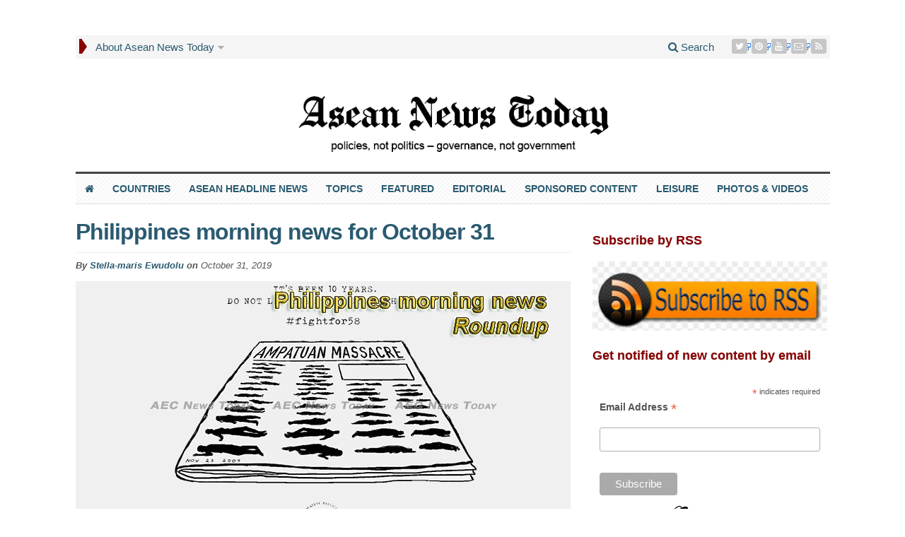

--- FILE ---
content_type: text/html; charset=UTF-8
request_url: https://aseannewstoday.com/2019/philippines-morning-news-for-october-31-3/
body_size: 45116
content:
<!DOCTYPE html><html lang="en-GB" prefix="og: https://ogp.me/ns#" class="no-js"><head><meta charset="UTF-8"><meta name="viewport" content="width=device-width, initial-scale=1"><link rel="profile" href="https://gmpg.org/xfn/11"><style>@media only screen and (max-width: 783px) {
    /* For mobile phones: */
    #primary-mid img {
    display: block !important;
}</style><link rel="pingback" href="https://aseannewstoday.com/xmlrpc.php"><style type='text/css'>/*
Welcome to the Special Recent Posts Custom CSS editor!
Please add all your custom CSS here and avoid modifying the core plugin files, since that'll make upgrading the plugin problematic. Your custom CSS will be loaded in your <head> section of your wordpress theme, which means that your rules will take precedence. Just add your CSS here for what you want to change, you don't need to copy all the plugin's stylesheet content.
*/</style><script type="3c35457cc34bf1547777251a-text/javascript">/*  */
window.koko_analytics = {"url":"https:\/\/aseannewstoday.com\/wp-admin\/admin-ajax.php?action=koko_analytics_collect","site_url":"https:\/\/aseannewstoday.com","post_id":294561,"path":"\/2019\/philippines-morning-news-for-october-31-3\/","method":"fingerprint","use_cookie":false};
/*  */</script> <title>Philippines Morning News For October 31, 2019</title><meta name="description" content="All the #Philippines #news you need to know for October 31, 2019. Philippine English news, Philippine business news, Philippines news today, Philippines latest news, Philippine news headlines"/><meta name="robots" content="follow, index, max-snippet:-1, max-video-preview:-1, max-image-preview:large"/><link rel="canonical" href="https://aseannewstoday.com/2019/philippines-morning-news-for-october-31-3/" /><meta property="og:locale" content="en_GB" /><meta property="og:type" content="article" /><meta property="og:title" content="Philippines Morning News For October 31, 2019" /><meta property="og:description" content="All the #Philippines #news you need to know for October 31, 2019. Philippine English news, Philippine business news, Philippines news today, Philippines latest news, Philippine news headlines" /><meta property="og:url" content="https://aseannewstoday.com/2019/philippines-morning-news-for-october-31-3/" /><meta property="og:site_name" content="Asean News Today" /><meta property="article:author" content="https://www.facebook.com/ngozi.s.ewudolu" /><meta property="article:tag" content="Latest Asean News" /><meta property="article:tag" content="Philippines morning news" /><meta property="article:tag" content="Philippines news" /><meta property="article:section" content="Morning news roundups" /><meta property="og:image" content="https://aseannewstoday.com/wp-content/uploads/2019/10/Philippines-morning-news-43-19-700.jpg" /><meta property="og:image:secure_url" content="https://aseannewstoday.com/wp-content/uploads/2019/10/Philippines-morning-news-43-19-700.jpg" /><meta property="og:image:width" content="700" /><meta property="og:image:height" content="350" /><meta property="og:image:alt" content="Philippines morning news #43 - 19" /><meta property="og:image:type" content="image/jpeg" /><meta property="article:published_time" content="2019-10-31T07:02:41+07:00" /><meta name="twitter:card" content="summary_large_image" /><meta name="twitter:title" content="Philippines Morning News For October 31, 2019" /><meta name="twitter:description" content="All the #Philippines #news you need to know for October 31, 2019. Philippine English news, Philippine business news, Philippines news today, Philippines latest news, Philippine news headlines" /><meta name="twitter:site" content="@aseannewstoday" /><meta name="twitter:creator" content="@stmarisewudolu" /><meta name="twitter:image" content="https://aseannewstoday.com/wp-content/uploads/2019/10/Philippines-morning-news-43-19-700.jpg" /> <script type="application/ld+json" class="rank-math-schema">{"@context":"https://schema.org","@graph":[{"@type":["NewsMediaOrganization","Organization"],"@id":"https://aseannewstoday.com/#organization","name":"Asean News Today","url":"https://aseannewstoday.com/wp-content/uploads/2021/02/Asean-News-masthead-2020-220-x-220-black-round.png","sameAs":["https://twitter.com/aseannewstoday"],"logo":{"@type":"ImageObject","@id":"https://aseannewstoday.com/#logo","url":"https://aseannewstoday.com/wp-content/uploads/2021/02/Asean-News-masthead-2020-220-x-220-black-round.png","contentUrl":"https://aseannewstoday.com/wp-content/uploads/2021/02/Asean-News-masthead-2020-220-x-220-black-round.png","caption":"Asean News Today","inLanguage":"en-GB","width":"220","height":"220"},"description":"Daily news headlines, features, photos for all Asean countries. Policies, not politics, governance, not government","legalName":"Asean News Today","foundingDate":"July 2015"},{"@type":"WebSite","@id":"https://aseannewstoday.com/#website","url":"https://aseannewstoday.com","name":"Asean News Today","publisher":{"@id":"https://aseannewstoday.com/#organization"},"inLanguage":"en-GB"},{"@type":"ImageObject","@id":"https://aseannewstoday.com/wp-content/uploads/2019/10/Philippines-morning-news-43-19-700.jpg","url":"https://aseannewstoday.com/wp-content/uploads/2019/10/Philippines-morning-news-43-19-700.jpg","width":"700","height":"350","caption":"Philippines morning news #43 - 19","inLanguage":"en-GB"},{"@type":"WebPage","@id":"https://aseannewstoday.com/2019/philippines-morning-news-for-october-31-3/#webpage","url":"https://aseannewstoday.com/2019/philippines-morning-news-for-october-31-3/","name":"Philippines Morning News For October 31, 2019","datePublished":"2019-10-31T07:02:41+07:00","dateModified":"2019-10-31T07:02:41+07:00","isPartOf":{"@id":"https://aseannewstoday.com/#website"},"primaryImageOfPage":{"@id":"https://aseannewstoday.com/wp-content/uploads/2019/10/Philippines-morning-news-43-19-700.jpg"},"inLanguage":"en-GB"},{"@type":"Person","@id":"https://aseannewstoday.com/author/stella-maris/","name":"Stella-maris Ewudolu","description":"Stella-maris graduated with a Bachelor of Arts, Education from Ebonyi State University, Nigeria in 2005. Between November 2010 and February 2012 she was a staff writer at Daylight Online, Nigeria writing on health, fashion, and relationships. From 2010 - 2017 she worked as a freelance screen writer for 'Nollywood', Nigeria. She joined AEC News Today in December 2016.","url":"https://aseannewstoday.com/author/stella-maris/","image":{"@type":"ImageObject","@id":"https://aseannewstoday.com/wp-content/uploads/2018/06/Stella-maris-Ewudolu-96x96.jpg","url":"https://aseannewstoday.com/wp-content/uploads/2018/06/Stella-maris-Ewudolu-96x96.jpg","caption":"Stella-maris Ewudolu","inLanguage":"en-GB"},"sameAs":["https://www.facebook.com/ngozi.s.ewudolu","https://twitter.com/@stmarisewudolu"],"worksFor":{"@id":"https://aseannewstoday.com/#organization"}},{"@type":"NewsArticle","headline":"Philippines morning news for October 31","keywords":"Philippines Morning News","datePublished":"2019-10-31T07:02:41+07:00","dateModified":"2019-10-31T07:02:41+07:00","articleSection":"Morning news roundups, Philippines morning news","author":{"@id":"https://aseannewstoday.com/author/stella-maris/","name":"Stella-maris Ewudolu"},"publisher":{"@id":"https://aseannewstoday.com/#organization"},"description":"All the #Philippines #news you need to know for October 31, 2019. Philippine English news, Philippine business news, Philippines news today, Philippines latest news, Philippine news headlines","name":"Philippines morning news for October 31","@id":"https://aseannewstoday.com/2019/philippines-morning-news-for-october-31-3/#richSnippet","isPartOf":{"@id":"https://aseannewstoday.com/2019/philippines-morning-news-for-october-31-3/#webpage"},"image":{"@id":"https://aseannewstoday.com/wp-content/uploads/2019/10/Philippines-morning-news-43-19-700.jpg"},"inLanguage":"en-GB","mainEntityOfPage":{"@id":"https://aseannewstoday.com/2019/philippines-morning-news-for-october-31-3/#webpage"}}]}</script> <link rel='dns-prefetch' href='//fonts.googleapis.com' /><link rel="alternate" type="application/rss+xml" title="Asean News Today &raquo; Feed" href="https://aseannewstoday.com/feed/" /><link rel="alternate" type="application/rss+xml" title="Asean News Today &raquo; Comments Feed" href="https://aseannewstoday.com/comments/feed/" /><link rel="alternate" type="application/rss+xml" title="Asean News Today &raquo; Philippines morning news for October 31 Comments Feed" href="https://aseannewstoday.com/2019/philippines-morning-news-for-october-31-3/feed/" /><link rel="alternate" title="oEmbed (JSON)" type="application/json+oembed" href="https://aseannewstoday.com/wp-json/oembed/1.0/embed?url=https%3A%2F%2Faseannewstoday.com%2F2019%2Fphilippines-morning-news-for-october-31-3%2F" /><link rel="alternate" title="oEmbed (XML)" type="text/xml+oembed" href="https://aseannewstoday.com/wp-json/oembed/1.0/embed?url=https%3A%2F%2Faseannewstoday.com%2F2019%2Fphilippines-morning-news-for-october-31-3%2F&#038;format=xml" />
<script id="aecne-ready" type="3c35457cc34bf1547777251a-text/javascript">window.advanced_ads_ready=function(e,a){a=a||"complete";var d=function(e){return"interactive"===a?"loading"!==e:"complete"===e};d(document.readyState)?e():document.addEventListener("readystatechange",(function(a){d(a.target.readyState)&&e()}),{once:"interactive"===a})},window.advanced_ads_ready_queue=window.advanced_ads_ready_queue||[];</script> <style id='wp-img-auto-sizes-contain-inline-css' type='text/css'>img:is([sizes=auto i],[sizes^="auto," i]){contain-intrinsic-size:3000px 1500px}
/*# sourceURL=wp-img-auto-sizes-contain-inline-css */</style> <script type="3c35457cc34bf1547777251a-text/javascript">WebFontConfig={google:{families:["Droid Sans:700:latin-ext","Open Sans:400,700:latin-ext","Roboto Condensed:400,700:latin-ext&display=swap"]}};if ( typeof WebFont === "object" && typeof WebFont.load === "function" ) { WebFont.load( WebFontConfig ); }</script><script data-optimized="1" src="https://aseannewstoday.com/wp-content/plugins/litespeed-cache/assets/js/webfontloader.min.js" type="3c35457cc34bf1547777251a-text/javascript"></script> <link rel='stylesheet' id='srp-layout-stylesheet-css' href='https://aseannewstoday.com/wp-content/plugins/special-recent-posts-pro/css/layout.css' type='text/css' media='all' /><link rel='stylesheet' id='external-links-css' href='https://aseannewstoday.com/wp-content/plugins/sem-external-links/sem-external-links.css' type='text/css' media='all' /><link rel='stylesheet' id='ts_fab_css-css' href='https://aseannewstoday.com/wp-content/plugins/fancier-author-box/css/ts-fab.min.css' type='text/css' media='all' /><link rel='stylesheet' id='gabfire-widget-css-css' href='https://aseannewstoday.com/wp-content/plugins/gabfire-widget-pack/css/style.css' type='text/css' media='all' /><link rel='stylesheet' id='media-credit-css' href='https://aseannewstoday.com/wp-content/plugins/media-credit/public/css/media-credit.min.css' type='text/css' media='all' /><link rel='stylesheet' id='widgetopts-styles-css' href='https://aseannewstoday.com/wp-content/plugins/widget-options/assets/css/widget-options.css' type='text/css' media='all' /><link rel='stylesheet' id='gabfire-style-css' href='https://aseannewstoday.com/wp-content/themes/advanced-newspaper/style.css' type='text/css' media='all' /><link rel='stylesheet' id='theme-style-css' href='https://aseannewstoday.com/wp-content/themes/advanced-newspaper/css/theme.css' type='text/css' media='all' /><link rel='stylesheet' id='bootstrap-style-css' href='https://aseannewstoday.com/wp-content/themes/advanced-newspaper/framework/bootstrap/css/bootstrap.min.css' type='text/css' media='all' /><link rel='stylesheet' id='bootstrap-social-style-css' href='https://aseannewstoday.com/wp-content/themes/advanced-newspaper/css/bootstrap-social.css' type='text/css' media='all' /><link rel='stylesheet' id='font-awesome-style-css' href='https://aseannewstoday.com/wp-content/themes/advanced-newspaper/framework/font-awesome/css/font-awesome.min.css' type='text/css' media='all' /><link rel='stylesheet' id='carousel-style-css' href='https://aseannewstoday.com/wp-content/themes/advanced-newspaper/css/owl.carousel.css' type='text/css' media='all' /><link rel='stylesheet' id='slb_core-css' href='https://aseannewstoday.com/wp-content/plugins/simple-lightbox/client/css/app.css' type='text/css' media='all' /><link rel='stylesheet' id='heateor_sss_frontend_css-css' href='https://aseannewstoday.com/wp-content/plugins/sassy-social-share/public/css/sassy-social-share-public.css' type='text/css' media='all' /><style id='heateor_sss_frontend_css-inline-css' type='text/css'>.heateor_sss_button_instagram span.heateor_sss_svg,a.heateor_sss_instagram span.heateor_sss_svg{background:radial-gradient(circle at 30% 107%,#fdf497 0,#fdf497 5%,#fd5949 45%,#d6249f 60%,#285aeb 90%)}.heateor_sss_horizontal_sharing .heateor_sss_svg,.heateor_sss_standard_follow_icons_container .heateor_sss_svg{color:#fff;border-width:0px;border-style:solid;border-color:transparent}.heateor_sss_horizontal_sharing .heateorSssTCBackground{color:#666}.heateor_sss_horizontal_sharing span.heateor_sss_svg:hover,.heateor_sss_standard_follow_icons_container span.heateor_sss_svg:hover{border-color:transparent;}.heateor_sss_vertical_sharing span.heateor_sss_svg,.heateor_sss_floating_follow_icons_container span.heateor_sss_svg{color:#fff;border-width:0px;border-style:solid;border-color:transparent;}.heateor_sss_vertical_sharing .heateorSssTCBackground{color:#666;}.heateor_sss_vertical_sharing span.heateor_sss_svg:hover,.heateor_sss_floating_follow_icons_container span.heateor_sss_svg:hover{border-color:transparent;}
/*# sourceURL=heateor_sss_frontend_css-inline-css */</style><link rel='stylesheet' id='searchwp-live-search-css' href='https://aseannewstoday.com/wp-content/plugins/searchwp-live-ajax-search/assets/styles/style.min.css' type='text/css' media='all' /><style id='searchwp-live-search-inline-css' type='text/css'>.searchwp-live-search-result .searchwp-live-search-result--title a {
  font-size: 18px;
}
.searchwp-live-search-result .searchwp-live-search-result--price {
  font-size: 14px;
}
.searchwp-live-search-result .searchwp-live-search-result--add-to-cart .button {
  font-size: 14px;
}

/*# sourceURL=searchwp-live-search-inline-css */</style><link rel='stylesheet' id='wppb_stylesheet-css' href='https://aseannewstoday.com/wp-content/plugins/profile-builder/assets/css/style-front-end.css' type='text/css' media='all' /><link rel='stylesheet' id='gabfire_shortcodes-css' href='https://aseannewstoday.com/wp-content/themes/advanced-newspaper/framework/functions/css/shortcodes.css' type='text/css' media='all' /> <script type="3c35457cc34bf1547777251a-text/javascript" src="https://aseannewstoday.com/wp-includes/js/jquery/jquery.min.js" id="jquery-core-js"></script> <script data-optimized="1" type="3c35457cc34bf1547777251a-text/javascript" src="https://aseannewstoday.com/wp-content/litespeed/js/ef2ed627052622cf08de22a22fe037ff.js?ver=037ff" id="jquery-migrate-js"></script> <script data-optimized="1" type="3c35457cc34bf1547777251a-text/javascript" src="https://aseannewstoday.com/wp-content/litespeed/js/134c381e340e882e6a05448781aad877.js?ver=ad877" id="ts_fab_js-js"></script> <script type="3c35457cc34bf1547777251a-text/javascript" id="image-watermark-no-right-click-js-before">/*  */
var iwArgsNoRightClick = {"rightclick":"N","draganddrop":"N","devtools":"Y","enableToast":"Y","toastMessage":"This content is protected"};

//# sourceURL=image-watermark-no-right-click-js-before
/*  */</script> <script data-optimized="1" type="3c35457cc34bf1547777251a-text/javascript" src="https://aseannewstoday.com/wp-content/litespeed/js/eeccddb927837182313e6db88acfc4f5.js?ver=fc4f5" id="image-watermark-no-right-click-js"></script> <script data-optimized="1" type="3c35457cc34bf1547777251a-text/javascript" src="https://aseannewstoday.com/wp-content/litespeed/js/bdde4239ba7c673515e848ce3c277275.js?ver=77275" id="cycle2-js"></script> <script data-optimized="1" type="3c35457cc34bf1547777251a-text/javascript" src="https://aseannewstoday.com/wp-content/litespeed/js/ebd4f770d921004977916c5ee78fafd8.js?ver=fafd8" id="theia-sticky-sidebar-js"></script> <script data-optimized="1" type="3c35457cc34bf1547777251a-text/javascript" src="https://aseannewstoday.com/wp-content/litespeed/js/6366d4a719c0db8b036abc85d58ad7a8.js?ver=ad7a8" id="owl-carousel-js"></script> <script data-optimized="1" type="3c35457cc34bf1547777251a-text/javascript" src="https://aseannewstoday.com/wp-content/litespeed/js/701084f9c92224b8750da82eab3f6899.js?ver=f6899" id="bootstrap-js"></script> <script data-optimized="1" type="3c35457cc34bf1547777251a-text/javascript" src="https://aseannewstoday.com/wp-content/litespeed/js/788ac9b30d5e9c2a54e5cef9ec90b024.js?ver=0b024" id="responsive-menu-js"></script> <link rel="https://api.w.org/" href="https://aseannewstoday.com/wp-json/" /><link rel="alternate" title="JSON" type="application/json" href="https://aseannewstoday.com/wp-json/wp/v2/posts/294561" /><meta name="generator" content="WordPress 6.9" /><link rel='shortlink' href='https://aseannewstoday.com/?p=294561' /><link type="text/css" rel="stylesheet" href="https://aseannewstoday.com/wp-content/plugins/category-specific-rss-feed-menu/wp_cat_rss_style.css" /><style type="text/css">.feedzy-rss-link-icon:after {
	content: url("https://aseannewstoday.com/wp-content/plugins/feedzy-rss-feeds/img/external-link.png");
	margin-left: 3px;
}</style><link rel="shortcut icon" href="https://aseannewstoday.com/wp-content/uploads/2021/07/Asean-News-Today-masthead-favicon-black.png"/> <script type="3c35457cc34bf1547777251a-text/javascript">(function($) {
				$(document).ready(function() { 
					$(".children").parent("li").addClass("has-child-menu");
					$(".sub-menu").parent("li").addClass("has-child-menu");
					$(".drop").parent("li").addClass("has-child-menu");
					
					$('.fadeimage').hover(
						function() {$(this).stop().animate({ opacity: 0.5 }, 800);},
						function() {$(this).stop().animate({ opacity: 1.0 }, 800);}
					);
					
					$('.mastheadnav li ul,.mainnav li ul,.subnav li ul,.mastheadnav li ul,.mainnav li ul').hide().removeClass('fallback');
					$('.mastheadnav > li,.mainnav > li,.subnav > li,.mainnav > li').hover(
						function () {
							$('ul', this).stop().slideDown(250);
						},
						function () {
							$('ul', this).stop().slideUp(250);
						}
					);

					$('[data-toggle="tooltip"]').tooltip({
						'placement': 'top'
					});	

					$('.sidebar-wrapper, .post-wrapper')
					.theiaStickySidebar({
						additionalMarginTop: 30,
						additionalMarginBottom: 30
					});
				
					/* InnerPage Slider */
					var innerslider = $(".carousel-gallery");
					innerslider.owlCarousel({
					  autoPlay: 9999,
					  pagination:true,
					  singleItem : true,
					  autoHeight : true,
					  mouseDrag: false,
					  touchDrag: false					  
					});	
					$(".carousel-gallery-next").click(function(){
						innerslider.trigger('owl.next');
					});
					$(".carousel-gallery-prev").click(function(){
						innerslider.trigger('owl.prev');
					});
					
					/* InnerPage Slider */
					var owl4 = $(".carousel-four");
					owl4.owlCarousel({
					  autoPlay: 9999,
					  pagination:true,
					  singleItem : true,
					  autoHeight : true,
					  mouseDrag: false,
					  touchDrag: false					  
					});	
					$(".carousel-four-next").click(function(){
						owl4.trigger('owl.next');
					});
					$(".carousel-four-prev").click(function(){
						owl4.trigger('owl.prev');
					});						
					
					// Responsive Menu (TinyNav)
					$(".responsive_menu").tinyNav({
						active: 'current_page_item', // Set the "active" class for default menu
						label: ''
					});
					$(".tinynav").selectbox();			
					
					$('a[href="#top"]').click(function(){
						$('html, body').animate({scrollTop:0}, 'slow');
						return false;
					});
					$('.modal').on('shown.bs.modal', function() {
					  $(this).find('[autofocus]').focus();
					});					
				});
			})(jQuery);</script> <style type="text/css">#sticky-video--close-button{opacity:0;visibility:hidden;transition:opacity .3s ease,visibility .3s ease;width:38px;height:22px;background:#FFF;border:1px solid #888;position:fixed;z-index:99999;cursor:pointer;top:auto;bottom:auto;left:auto;right:auto;}#sticky-video--close-button:after,#sticky-video--close-button:before{content:'';position:absolute;top:50%;left:50%;height:0;width:0;}#sticky-video--close-button:before{border:8px solid #555;border-color:transparent transparent #5D5D5D transparent;margin-top:-13px;margin-left:-8px;}#sticky-video--close-button:after{border:6px solid #FFF;border-color:transparent transparent #FFF transparent;margin-top:-9px;margin-left:-6px;}#sticky-video--close-button.sticky-video--close-button-visible{opacity:1;visibility:visible;}#sticky-video--placeholder{width:100%;top:0;left:0;background:#4f759a;}</style><link rel="icon" href="https://aseannewstoday.com/wp-content/uploads/2021/09/cropped-Asean-News-Today-masthead-2020-525-x-525-round-32x32.png" sizes="32x32" /><link rel="icon" href="https://aseannewstoday.com/wp-content/uploads/2021/09/cropped-Asean-News-Today-masthead-2020-525-x-525-round-192x192.png" sizes="192x192" /><link rel="apple-touch-icon" href="https://aseannewstoday.com/wp-content/uploads/2021/09/cropped-Asean-News-Today-masthead-2020-525-x-525-round-180x180.png" /><meta name="msapplication-TileImage" content="https://aseannewstoday.com/wp-content/uploads/2021/09/cropped-Asean-News-Today-masthead-2020-525-x-525-round-270x270.png" /><style type="text/css" id="wp-custom-css">/* All CSS mods are labelled for ease of identifying. New CSS should go immediately under this notice please */

/*Testing*/

.sb-options {
    background-color: #dddddd;
}

.sb-options a {
	font: 600 14px "Arial"!important;
	padding: 10px 10px;
	color: #2a5a70!important;
}

/* For Category specific RSS feeds */
.cat_specific_rss {
	font: bold 18px/36px "Arial"!important;
}

/* Sitewide changes */

body {
	line-height: 18px
}

h1, h2, h3, h4, h5, h6 {
	font-family: Arial;
	color: #2a5a70;
}

h2 {
	line-height:	1.2;
}

.entry-title a  {
	font: bold 16px/18px "Arial";
	letter-spacing: 0;
	color: #2a5a70;
}

.entry-title a:hover {
	color: #4f759a;
}	

h2.entry-title {
	font: bold 18px/20px "Arial";
	color: #2a5a70;
}

h2.entry-title a:hover {
	color: #4f759a;
}	

a {
    color: #2a5a70;
}

a:hover {
    color: #4f759a;
}

p {
    font-family: "Arial";
		color: #1f1f1f;
}

p.p-summary {
	font: 15px/20px "Arial";
}

.author.vcard a.fn {
	color: #2a5a70;
	font-family: "Arial";
}

div.entry-content p {
	font-family: "Arial";
}

p.catname a {
	font: bold 18px/20px "Arial";
	color: #880000;
}

p.catname a:hover {
	color: #2a5a70;
}

.catname a.catname {
	font: bold 18px/20px "Arial";
	color: #880000;
	text-align: left;
}

.catname a:hover {
	color: #2a5a70;
}

/* Remove unwanted RSS feeds for unused categories */ 
.cat-item-15460 {
	display: none;
}
.cat-item-130 {
	display: none;
}
.cat-item-6926 {
	display: none;
}

/* For author names in archive view */
span.fn {
	color: #2a5a70;
}


/* To change color of arrow for main nav */

nav .mastheadnav > li:first-child {  	
	border-left-color: #880000;
}

.arrow-right {
	border-left-color: #880000;
}

/*Disables WP stats smiley in footer*/
 	 	#wpstats {
 	 	 visibility:hidden
}	 	

/* For colour and position of adlabels */

.aecne-adlabel {
	margin-bottom: 10px;
  	color: #4f759a;
  	text-align: left !Important;
	font: normal 14px/20px "Arial";
}

/* Format Page pagination links */
.post-nav-links {
	font: bold 18px/22px "Arial";
	margin-top: 40px;
	margin-bottom: 40px;
}

/* Format standard pagination for archives */

.archive-pagination {
	font: bold 16px/20px "Arial";
}


/*Widget titles*/

.widgettitle {
	color: #880000;
	text-align: left;
	font: bold 18px/20px "Arial";
	margin-bottom: 20px;
}

.widget a:hover {
	color: #4f759a;
}

/*Special Recent Posts*/

/*Configures SRP meta container*/

.srp-post-meta-container {
	font-size: 14px;
	font-style: italic;
	padding-top: 3px;
	padding-bottom: 5px;
}

/* Aligns thumbnail with meta description*/

.srp-post-thumbnail-link {
	padding-top: 10px;
}

h4.srp-post-title a.srp-post-title-link {
	font: bold 16px/18px "Arial";
	color: #2a5a70;
}

/* Configures SRP author */

a.srp-post-author-url {
	color: #2a5a70;
}

div.srp-content-box div.srp-post-meta-container div.srp-post-author a.srp-post-author-url:hover {
	text-decoration-line: underline;
}

a.srp-post-stringbreak-link {
	color: #555555;
}

/*For Special Recent Posts content*/

div.srp-post-content a.srp-linked-content {
	color: #555555;
	font-size: 15px;
  margin: 0px 0px 5px
}

/* For Sponsored content (SRP) */

#wdg_specialrecentpostspro-13-srp-singlepost-1.srp-widget-singlepost.srp-post-single-column div.srp-post-content-container.srp-thumbnail-position-default div.srp-content-box div.srp-post-content {
	width: 100%;
}

/* For heading SRP home bottom right*/

#wdg_specialrecentpostspro-3 div.widgetinner {
    padding-top: 42px;
}

h3.widget-title.srp-widget-title {
	font: bold 18px/20px "Arial";
	color: #2a5a70;
	margin-top: -5px;
}


/* Navigation menues*/


/*For navigation on mobile */
nav.secondary-navigation {
	display: none;
} 

nav .mastheadnav li a {
	font-size: 15px;
	color: #2a5a70;
}

nav .mastheadnav li a:hover {
    background-color: #dddddd;
    color: #2a5a70;
}

nav .mastheadnav li ul li a {
	font-size: 14px;
	color: #2a5a70;
}

nav .mastheadnav li ul li a:hover {
    background-color: #ffffff;
    color: #4f759a;
}

nav .mastheadnav li ul li  {
	background-color: #dddddd;
}

.masthead-navigation ul.mastheadnav {
	margin-bottom: 15px;
}

nav .mainnav li ul li  {
	background-color: #dddddd;
}

nav .mainnav li a {
	font: 600 14px "Arial" !important;
	padding: 13px 13px !important;
	color: #2a5a70;
}

nav .mainnav li a:hover {
    background-color: #dddddd;
    color: #2a5a70;
}

nav .mainnav li ul li a {
	font-size: 14px;
	color: #2a5a70
}

nav .mainnav li ul li a:hover {
    background-color: #ffffff;
    color: #4f759a;
}

nav .mainnav li ul {
	z-index: 99999;
}

/*To adjust checkbox position in comments panel */
input#wp-comment-cookies-consent {
margin: 10px 2px 10px;
}

/*Header*/
.beforeheader_728 {
    width: 1068px !important;
		max-width: 1068px;
		margin-bottom: 0px!important
}


/*Home page*/

/* For text above homepage slider and mid slider */
div.homepage a { 
	font: bold 24px/20px "Arial";
	color: #2a5a70;
	text-align: left;
	border-bottom: 40px;
}

div.homepage a:hover {
	color: #2a5a70;
}

div.homepage { 
	padding-bottom: 20px;
	}

/* Adjustments for mid slider on homepage*/
#mid-slider {
	background-color: #e4e4e4;
	margin-bottom: 20px;
}

.mid-slider-pagination li {
	background-color: #e4e4e4;
	border-right-color: #2a5a70;
	Font-family: "Arial";
	padding-right: 10px;
	padding-left: 10px;
}
.pagination-arrows {
    width: 50px;
    margin-right: 20px;
}

.mid-slider-nav {
	border-bottom-color: #2a5a70;
	border-left-color: #2a5a70;
	border-right-color: #2a5a70;
	border-top-color: #2a5a70;
}

#mid-slider .cycle-slideshow {
	border-bottom-color: #2a5a70;
	border-left-color: #2a5a70;
	border-right-color: #2a5a70;
	border-top-color: #2a5a70;
}

.mid-slider-pagination li {
  color: #880000;
  font: 700 12px "Arial";
}

#mid-slider .cycle-slideshow>div .featured-media { 
	margin-bottom: 0px;
}

.pull-left {
	margin-bottom: 0px;
}

/* For space mid bottom ads*/
#secondary-bottom.row {
	margin-bottom: 5px;
}

/*For subnews*/

.row div.col-lg-8.col-md-8.col-sm-12.subnews_left span.catname {
	margin-bottom: 20px;
}

#subnews.row div.col-lg-8.col-md-8.col-sm-12.subnews_left div.row.subnews_row.subnews_second {
	margin-bottom: 20px;
} 

/* Move up special recent post titles for Asean and Featured */
#wdg_specialrecentpostspro-6.widget.widget_specialrecentpostsPro div.widgetinner h3.catname {
	margin-top: -27px;
	margin-bottom: -10px;
}

#wdg_specialrecentpostspro-3.widget.widget_specialrecentpostsPro div.widgetinner h3.catname {
	margin-top: -24px;
	margin-bottom: -10px;
}

#wdg_specialrecentpostspro-12.widget.widget_specialrecentpostsPro div.widgetinner h3.catname {
	margin-top: -10px;
	margin-bottom: -10px;
}

#wdg_specialrecentpostspro-4.widget.widget_specialrecentpostsPro div.widgetinner h3.catname {
	margin-top: -10px;
	margin-bottom: -10px;
}

/*For posts*/

.single-post-title {
	font-size: 32px !important;
	line-height:38px !important;
	font-weight: 600!important;
}

div.breadcrumbs {
	margin-top: -10px;
	margin-bottom: 10px;
	font-style: italic;
}

/*Black border for Thailand kings death page*/

.postid-4616.single-format-gallery div.container div.row.default main.col-xs-12.col-md-8.col-sm-8.post-wrapper {
	border-style: solid;
	border-color: black;
	border-width: 25px;
	padding: 1em;
}

/*For post lead in*/

main.col-xs-12.col-md-8.col-sm-8.post-wrapper div.row div.col-lg-12.col-md-12 div.post-lead p.subtitle {
	text-align: left;
	margin-top: 60px;
	color: #2a5a70;
	font: italic 16px Arial;
	font-weight: bold;
}

/* Remove unwanted "added by" insert at bottom of posts*/ 
div.single_postmeta {
	display: none;
}

.gab_relateditem {
	text-align: left;
	padding-top: 20px;
}

/* Aligns post meta data left*/

p.postmeta {
	float: left;
	border-bottom: 20px;
	font-size: 15px;
	font-weight: 600 !important;
	color: #555555;
	padding-top: 12px;
	padding-bottom: 10px;
}

time.published.updated {
	font-weight: normal;
}

/* Our 2 column video css */

@media screen and (max-width: 786px) {
	.two-col-video td {
		width: 38% !important;
		display: block;
	}
}

table.two-col-video {
	width: 700px;
}

.two-col-video td {
	width: 345px;
}

td.left-vid {
	padding-right: 5px;
}

td.right-vid {
	padding-left: 5px;
}

/*To enable 2 column galleries*/
.gallery-columns-2 .gallery-item {
	width: 50%;
}


/*To enable 3 column galleries*/
.gallery-columns-3 .gallery-item {
	width: 33%;
}


/*To enable 4 column galleries*/
.gallery-columns-4 .gallery-item {
	width: 25%;
}


/*To display captions under galleries*/
.gallery figcaption.gallery-caption {
  	display: block;
  	width: 98%;
		height: 60px;
}

.gallery .gallery-caption {
	  font: 14px"Arial";
	  line-height: 20px;
	  width: 98%;
		margin-top: 12px;
}

/* For WordPress photo captions*/
.wp-caption .wp-caption-text {
    font: 14px"Arial";
    line-height: 21px;
    margin: 8px 0px;
    padding: 4px;
	  width: 98%;	
}

/* For media credit*/
.media-credit {
  font-size: 14px;
  line-height: 18px;
}

#comments {
    font-size: 14px;
    line-height: 21px;
} 

/* Feedzy */

.feedzy-rss .rss_item .title {
    font-weight: bold;
    font-size: 17px;
		line-height: 20px;
		font-style: italic;
	 	color: #2a5a70!important;
}

.feedzy-rss .rss_item {
  margin: 0%!important;
	padding: 2px!important;
	border-bottom-style: none!important;
}

.feedzy-rss .rss_item .rss_content small {
		margin-bottom: 5px;
		margin-top: 1px;
	  font-size: 15px !important;
}


#gabfire_relatedposts-3.widget.gabfire_relatedposts div.widgetinner span {
	display: block !Important;
}

.twitter-share-button {
	margin-top: 0;
}

/* For author box text */

#ts-fab-below.ts-fab-wrapper div.ts-fab-tabs div#ts-fab-bio-below.ts-fab-tab div.ts-fab-text div.ts-fab-content {
	font-family: "Arial";
}


/* For author box text meta */

ts-fab-bio-below.ts-fab-tab div.ts-fab-text div.ts-fab-header div.ts-fab-description {
	font-family: "Arial";
}



/*Sidebar */

/* For archive search */

#gabfire_archive_widget-2 div.widgetinner span {
	display: inline!important;
}

#gabfire_archive_widget-2 div.widgetinner span h3.widgettitle a {
	font: bold 18px/20px "Arial";
	color: #880000!important;
	text-align: left 
}

#gabfire_archive_widget-2 div.widgetinner span h3.widgettitle a:hover {
	color: #2a5a70!important; 
}

/* CSS By Swati */

@media only screen and (min-width:1024px) {
	body.search .archive-default article>a>img,
	body.search .archive-default article>a {
		margin-right: 10px!important;
	}
	.archive-default article>a>img,
	body.search .archive-default article>a {
		margin-right: 10px!important;
	}
	body.search article p.postmeta {
		float: none!important;
		text-align: left;
	}
	article p.postmeta {
		float: none!important;
		text-align: left;
	}
	span.ap.cf_gab_video.alignleft {
		margin-right: 10px!important;
		margin-bottom: 20px!important;
	}
	.archive-default article p:nth-child(4) {
		margin-top: 10px;
		padding-left: 45%;
	}
	body.search .archive-default article p:nth-child(4),
	body.search .archive-default article p:nth-child(5) {
		margin-top: 10px;
		padding-left: 38%;
	}
	body.search .archive-default .format-video p:nth-child(5),
	body.search .archive-default .format-video p:nth-child(4) {
		margin-top: 10px;
		padding-left: 45%;
	}
	.archive-3col article .entry-title {
		height: 67px;
	}
	.archive-4col article .entry-title {
		height: 90px;
	}
	.archive-4col article .cf_gab_video {
		height: 130px;
	}
	.archive-4col article,
	.archive-3col article {
		margin-top: 10px !important;
		padding-top: 20px!important;
		border-top: 0px solid #efefef !important;
	}
	.cf_gab_video .youtube-player div {
		height: 125px;
		width: 300px;
	}
	.archive-default article .cf_gab_video {
		height: 160px;
	}
	.cf_gab_video .youtube-player {
		height: 137px;
	}
	span.ap.cf_gab_video.alignleft,
	span.ap.cf_gab_video.alignleft>div {
		max-width: 300px!important;
		padding: 0px;
		display: block;
		height: auto!important;
		margin: 0px 3px!important;
	}
	span.ap.cf_gab_video.alignleft>div>div {
		padding: 80px!important;
	}
	body.search .archive-default article>a>img,
	body.search .archive-default article>a {
		max-width: 300px!important;
		padding: 0px;
		display: block;
		height: auto!important;
		margin: 10px 10px 0px 0px!important;
	}
}

@media only screen and (min-width:768px) and (max-width:1024px) {
	.entry-title a {
		font-size: 13px !important;
	}
	aside .ad_wdout_title_showing.widgetinner div {
		margin-top: 30px !important;
	}
	.archive-4col article,
	.archive-3col article {
		margin-top: 10px !important;
		padding-top: 20px !important;
		border-top: 0px solid #efefef !important;
	}
	span.ap.cf_gab_video.alignleft,
	body.search .archive-default article>a,
	body.search .archive-default article>a>img {
		max-width: 300px!important;
		padding: 0px;
		display: block;
		height: auto!important;
		margin: 0px 3px!important;
	}
	.archive-3col article .entry-title {
		height: 50px;
		line-height: 12px !important;
	}
	.archive-4col article .entry-title {
		height: 65px;
		line-height: 10px;
	}
	.archive-3col article .postmeta {
		height: 30px;
	}
	.archive-4col article .cf_gab_video {
		height: 130px;
	}
	.cf_gab_video .youtube-player div {
		height: 125px;
		width: 300px;
	}
	.archive-default article .cf_gab_video {
		height: 160px;
	}
	.cf_gab_video .youtube-player {
		height: 137px;
	}
}

@media only screen and (max-width:413px) {
	.archive-4col article .cf_gab_video {
		height: 140px;
	}
	.archive-default .entry-title {
		font-size: 13px;
		line-height: 9px;
		overflow: auto;
	}
	.cf_gab_video .youtube-player div {
		width: 230px;
	}
	.archive-default article .cf_gab_video {
		height: 135px;
	}
	span.ap.cf_gab_video.alignleft,
	body.search .archive-default article>a,
	body.search .archive-default article>a>img {
		max-width: 300px!important;
		padding: 0px;
		display: block;
		height: auto!important;
		margin: 0px 3px!important;
	}
}

@media only screen and (min-width:414px) and (max-width:767px) {
	span.ap.cf_gab_video.alignleft,
	body.search .archive-default article>a,
	body.search .archive-default article>a>img {
		max-width: 300px!important;
		padding: 0px;
		display: block;
		height: auto!important;
		margin: 0px 3px!important;
	}
	.archive-4col article .cf_gab_video {
		height: 195px;
	}
	.archive-default .entry-title {
		font-size: 13px;
		line-height: 9px;
		overflow: hidden;
	}
	.cf_gab_video .youtube-player div {
		width: 230px;
	}
	.archive-default article .cf_gab_video {
		height: 135px;
	}
	.cf_gab_video .youtube-player {
		height: 129px;
	}
}

.archive-4col article {
	margin-right: 19px;
}

.youtube-player {
	margin: 0px!important;
}


/* Advanced ads blocks widgets*/

@media only screen and (min-width:768px) {
	.archive-3col aside.widget.aecne-widget {
		width: 33.3%;
		float: left;
	}
	.archive-4col aside.widget.aecne-widget {
		float: left;
		width: 25%;
	}
}


/*.archive-4col article .postmeta {
	height: 30px;
} commented out due to Appycodes change */

.aecne-widget .widgetinner div div {
	margin-left: 0 !important;
	margin-right: 0 !important;
        color: #2a5a70;
        font: normal 14px/20px "Arial";
        margin-bottom: 10px;
}

/* for Ads height in 3 col  */

@media (min-width: 1024px) {
	.archive-3col aside iframe {
		height: 280px!important;
	}
}

@media (min-width: 1024px) {
	.archive-4col aside iframe {
		margin-bottom: --25px!important;
	}
}

/* For sidebar 

/*move sidebar for posts down for full width ad insert
div.col-md-4.col-sm-4.col-xs-12.sidebar-wrapper {
	margin-top: 240px;
}*/


.aecne-sidebar-335-x-90-pasteur div.aecne-adlabel {
	visibility: hidden;
}

.aecne-sidebar-335-x-90-pasteur div.aecne-adlabel:after {
	content: 'Sponsored by Asean News Today';
	visibility: visible;
	display: block;
	margin-top: -20px;
}

.aecne-sidebar-8 div.aecne-adlabel {
	visibility: hidden;
}

.aecne-sidebar-8 div.aecne-adlabel:before {
	content: 'Sponsored by Asean News Today';
	visibility: visible;
	display: block;
	margin-bottom: -15px;
}

.aecne-sidebar-1 div.aecne-adlabel {
	visibility: hidden;
}

.aecne-sidebar-1 div.aecne-adlabel:before {
	content: 'Sponsored by Asean New Today';
	visibility: visible;
	display: block;
	margin-bottom: -15px;
}

.aecne-sidebar-335-x-90-2 div.aecne-adlabel {
	visibility: hidden;
}

.aecne-sidebar-335-x-90-2 div.aecne-adlabel:before {
	content: 'Sponsored by Asean News Today';
	visibility: visible;
	display: block;
	margin-bottom: -15px;
	margin-top: -25px;
}

@media (max-width: 768px) {
	.srp-post-content-container.srp-thumbnail-position-default {
		flex-direction: row !important;
		justify-content: center !important;
	}
	.srp-post-meta-container,
	div.srp-content-box div.srp-post-content {
		margin-left: auto !important;
	}
	.srp-thumbnail-box {
		float: left !important;
	}
	.srp-content-box {
		margin-left: 10px !important;
	}
	.wp-caption {
		float: none !important;
	}
	aside#gabfire_relatedposts-3 .widgetinner {
		display: block;
	}
	.gab_relateditem {
		width: 48% !important;
		height: 150px;
	}
	.srp-thumbnail-position-default .srp-content-box {
		flex: auto !important;
	}
}


body.archive.category .article-wrapper.archive-3col aside.widget.aecne-widget:nth-child(10n+3) {
	margin-right: 0px!important;
}

body.archive.category .article-wrapper.archive-3col aside.widget.aecne-widget:nth-child(21) {
	margin-right: 0px!important;
}

body.archive.category .article-wrapper.archive-3col aside.widget.aecne-widget:nth-last-child(3) {
	margin-bottom: 60px;
}


/* Mobile */

@media (max-width:767px) {
	.single-post section.article-wrapper>article figure {
		max-width: 100%!important;
	}
	#wdg_specialrecentpostspro-13-srp-singlepost-1.srp-widget-singlepost.srp-post-single-column div.srp-post-content-container.srp-thumbnail-position-default div.srp-content-box div.srp-post-content {
		max-width: calc(100% - 120px);
		margin: auto;
	}
	h1.entry-title {
		font-size: 1.5em;
		line-height: 1.4;
	}
	.theiaStickySidebar .aecne-content-head {
		max-width: calc(100vw - 120px);
	}
.single-post .entry-content>h6>em {
		display: block;
	}
	nav.main-navigation>.sb-holder:last-child {
		display: block;
	}
	div[id^="aecne-"] {
		max-width: calc(100vw - 120px);
	}
	.widget.header_right,
	.widget.header_left {
		display: none;
	}
	.logo.quotelogo {
		min-width: 100%;
	}
}

@media (min-width:1200px) {
body.archive.category .article-wrapper.archive-3col aside.widget.aecne-widget {
width: 339px!important;
margin-right: 16px!important;
height: 280px !important;
}

body.archive.category .article-wrapper.archive-3col aside.widget.aecne-widget:nth-child(10) {
margin-right: 0px!important;
}
body.archive.category .article-wrapper.archive-3col aside.widget.aecne-widget:nth-child(9){
margin-left: 17px!important;
position:relative;
left:10px;
}
body.archive.category .article-wrapper.archive-3col aside.widget.aecne-widget:nth-child(17),
body.archive.category .article-wrapper.archive-3col aside.widget.aecne-widget:nth-child(24),
body.archive.category .article-wrapper.archive-3col aside.widget.aecne-widget:nth-child(31){
margin-right: 0px!important;
}
body.archive.category .article-wrapper.archive-3col aside.widget.aecne-widget:nth-child(24){
margin-left: 25px!important;
}  
aside .ad_wdout_title_showing.widgetinner div {
margin-top: 30px !important;
}

}

/* Appycodes 27 07 2020 */
@media (min-width:1024px){
.article-wrapper.archive-4col {
    display: flex;
    flex-wrap: wrap;
}
	
@media (min-width:1024px) {
.article-wrapper.archive-4col aside.aecne-widget a>img {
    width: 100%!important;
    
}

.article-wrapper.archive-4col>article {
    margin-bottom: 20px;
}
	
.archive-4col article .entry-title,
.archive-4col article .postmeta {
    height: auto;
    padding: 0;
		line-height: 1.4
}   
	
/* altered over original */
	.archive-4col article .entry-title a {
    display:block;
		line-height: 1.4;
		height: 85px
}   
.article-wrapper.archive-4col>*:not(article):not(aside) {
    min-width: 100%;
}

.archive-4col article .entry-title {
    display: flex;
    overflow: hidden;
}	
}


/* Appycodes 27 07 2020 - Part 2 */

@media (min-width:1024px) {
.article-wrapper.archive-3col aside.aecne-widget a>img {
    width: 100%!important;
    max-height: 280px;
}
	
	.article-wrapper.archive-3col {
		display: flex;
		flex-wrap: wrap;
		margin: 0 -1%!important
	}
	.article-wrapper.archive-3col>* {
		width: 31.33%!important;
		min-width: 31.33%!important;
		max-width: 31.33%!important;
		padding-top: 0px!important;
	}
	.article-wrapper.archive-3col>*:not(aside):not(article) {
		width: 100%!important;
		min-width: 100%!important;
		max-width: 100%!important;
	}
	body.archive.category .article-wrapper.archive-3col aside.widget.aecne-widget,
	body.archive.category .article-wrapper.archive-3col aside.widget.aecne-widget:nth-child(5n+3),
	body.archive.category .article-wrapper.archive-3col aside.widget.aecne-widget:nth-child(9),
	body.archive.category .article-wrapper.archive-3col aside.widget.aecne-widget,
	body.archive.category .article-wrapper.archive-3col aside.widget.aecne-widget:nth-child(21) {
    left: unset!important;
    top: unset!important;
    width: 31.33%!important;
    height: auto!important;
    float: none!important;
    justify-content: flex-start;
    align-items: flex-start;		
		margin: 1%!important;
	}
	
body.archive.category .article-wrapper.archive-3col aside.widget.aecne-widget .widgetinner>div>div {
    margin: auto!important;
}
	
}

/*For header when using header widgets*/
/* header ads blocks widgets

.header_left>div>div {
	margin-top: 20px !important;
	margin-bottom: 3% !important;
	float: left;
}

.header_right>div>div {
	margin-top: 20px !important;
	margin-bottom: 3% !important;
	float: right;
} /*


/*For titles over header widgets
.header_left,
h2.widgettitle {
font-size: 15px;
font-weight: normal;
float: left;
color: #4f759a;
}

.header_right,
h2.widgettitle {
font-size: 15px;
font-weight: normal;
padding-left: 10px;
color: #4f759a;

}

.header_left {
width: 25%;
float: left;
margin-top: -20px;
margin-bottom: 0px !important;
}

div#aecne-1756435903 {
margin-bottom: 4% !important;
margin-top: 0px !important;
}

.header_right {
width: 25%;
float: right;
margin-top: -20px;
margin-bottom: 0px !important;
}

perhaps this or perhaps not. 

.aecne-left-sidebar {
left: -185px;
}
.aecne-right-sidebar { 
left: 1072px;
}*/</style><style type="text/css" media="screen">body {font-size: 16px;font-family: arial;font-weight: normal;color: #555555;background-image: none;}article p,.entry p {font-size: 16px;font-family: arial;font-weight: normal;color: #555555;}.entry-title,.entry-title.large-posttitle, .widgettitle{font-family: Arial !important }</style> <script type="3c35457cc34bf1547777251a-text/javascript">/*
   * Light YouTube Embeds by @labnol
   * Credit: https://www.labnol.org/
   */

  function labnolIframe(div) {
    var iframe = document.createElement('iframe');
    iframe.setAttribute(
      'src',
      'https://www.youtube.com/embed/' + div.dataset.id + '?autoplay=1&rel=0'
    );
    iframe.setAttribute('frameborder', '0');
    iframe.setAttribute('allowfullscreen', '1');
    iframe.setAttribute(
      'allow',
      'accelerometer; autoplay; encrypted-media; gyroscope; picture-in-picture'
    );
    div.parentNode.replaceChild(iframe, div);
  }

  function initYouTubeVideos() {
    var playerElements = document.getElementsByClassName('youtube-player');
    for (var n = 0; n < playerElements.length; n++) {
      var videoId = playerElements[n].dataset.id;
      var div = document.createElement('div');
      div.setAttribute('data-id', videoId);
      var thumbNode = document.createElement('img');
      thumbNode.src = '//i.ytimg.com/vi/ID/hqdefault.jpg'.replace(
        'ID',
        videoId
      );
      div.appendChild(thumbNode);
      var playButton = document.createElement('div');
      playButton.setAttribute('class', 'play');
      div.appendChild(playButton);
      div.onclick = function () {
        labnolIframe(this);
      };
      playerElements[n].appendChild(div);
    }
  }

  document.addEventListener('DOMContentLoaded', initYouTubeVideos);</script> <style>.youtube-player {
    position: relative;
    padding-bottom: 56.25%;
    height: 0;
    overflow: hidden;
    max-width: 100%;
    background: #000;
    margin: 5px;
  }

  .youtube-player iframe {
    position: absolute;
    top: 0;
    left: 0;
    width: 100%;
    height: 100%;
    z-index: 100;
    background: transparent;
  }

  .youtube-player img {
    object-fit: cover;
    display: block;
    left: 0;
    bottom: 0;
    margin: auto;
    max-width: 100%;
    width: 100%;
    position: absolute;
    right: 0;
    top: 0;
    border: none;
    height: auto;
    cursor: pointer;
    -webkit-transition: 0.4s all;
    -moz-transition: 0.4s all;
    transition: 0.4s all;
  }

  .youtube-player img:hover {
    -webkit-filter: brightness(75%);
  }

  .youtube-player .play {
    height: 72px;
    width: 72px;
    left: 50%;
    top: 50%;
    margin-left: -36px;
    margin-top: -36px;
    position: absolute;
    background: url('//i.imgur.com/TxzC70f.png') no-repeat;
    cursor: pointer;
  }</style> <script async src="https://www.googletagmanager.com/gtag/js?id=G-YRLTY6S0WE" type="3c35457cc34bf1547777251a-text/javascript"></script> <script type="3c35457cc34bf1547777251a-text/javascript">window.dataLayer = window.dataLayer || [];
  function gtag(){dataLayer.push(arguments);}
  gtag('js', new Date());

  gtag('config', 'G-YRLTY6S0WE');</script>  <script id="mcjs" type="3c35457cc34bf1547777251a-text/javascript">!function(c,h,i,m,p){m=c.createElement(h),p=c.getElementsByTagName(h)[0],m.async=1,m.src=i,p.parentNode.insertBefore(m,p)}(document,"script","https://chimpstatic.com/mcjs-connected/js/users/16cdaa008bf330ef659422029/427dc8b0e7a53ee1e43756ff4.js");</script> <link rel='stylesheet' id='gglcptch-css' href='https://aseannewstoday.com/wp-content/plugins/google-captcha/css/gglcptch.css' type='text/css' media='all' /></head><body class="wp-singular post-template-default single single-post postid-294561 single-format-standard wp-theme-advanced-newspaper body-default aa-prefix-aecne-" itemscope="itemscope" itemtype="http://schema.org/WebPage"><div class="beforeheader_728"></div><div class="container"><header itemscope="itemscope" itemtype="http://schema.org/WPHeader" role="banner"><div class="row"><nav class="col-md-12 masthead-navigation" itemscope="itemscope" itemtype="http://schema.org/SiteNavigationElement" role="navigation"><ul class="mastheadnav"><li><span class="arrow-right"></span></li><li id="menu-item-416331" class="menu-item menu-item-type-post_type menu-item-object-page menu-item-has-children menu-item-416331"><a href="https://aseannewstoday.com/about-asean-news-today2/">About Asean News Today</a><ul class="sub-menu"><li id="menu-item-276826" class="menu-item menu-item-type-post_type menu-item-object-page menu-item-276826"><a href="https://aseannewstoday.com/asean-news-today-authors/">Our Authors</a></li><li id="menu-item-1733" class="menu-item menu-item-type-post_type menu-item-object-page menu-item-1733"><a href="https://aseannewstoday.com/asean-news-today-code-of-ethics/" title="AEC News Today Code of Ethics">Our code of ethics</a></li><li id="menu-item-318382" class="menu-item menu-item-type-post_type menu-item-object-page menu-item-318382"><a href="https://aseannewstoday.com/contact-asean-news-today/">Contact Asean News Today</a></li><li id="menu-item-546" class="menu-item menu-item-type-post_type menu-item-object-page menu-item-546"><a href="https://aseannewstoday.com/subscribe-by-email/" title="Subscribe to AEC News Today using Feedburner">Get stories by eMail</a></li><li id="menu-item-318436" class="menu-item menu-item-type-post_type menu-item-object-page menu-item-318436"><a href="https://aseannewstoday.com/terms-used-in-asean-news-today/">Definitions &#038; terms used in stories</a></li><li id="menu-item-390" class="menu-item menu-item-type-post_type menu-item-object-page menu-item-390"><a href="https://aseannewstoday.com/submission-guidelines/" title="Guidelines for submissions to AEC News Today">Submission guidelines</a></li><li id="menu-item-318434" class="menu-item menu-item-type-post_type menu-item-object-page menu-item-318434"><a href="https://aseannewstoday.com/our-advertising-content-policies/">Our advertising &#038; content policies</a></li><li id="menu-item-319563" class="menu-item menu-item-type-post_type menu-item-object-page menu-item-319563"><a href="https://aseannewstoday.com/cookie-policy-eu/">Our cookie policy</a></li><li id="menu-item-110" class="menu-item menu-item-type-post_type menu-item-object-page menu-item-privacy-policy menu-item-110"><a rel="privacy-policy" href="https://aseannewstoday.com/asean-news-today-privacy-policy/" title="AEC News Today privacy policy">Our privacy policy</a></li><li id="menu-item-319571" class="menu-item menu-item-type-post_type menu-item-object-page menu-item-319571"><a href="https://aseannewstoday.com/terms-conditions/">Our Terms &#038; conditions</a></li><li id="menu-item-12322" class="menu-item menu-item-type-post_type menu-item-object-post menu-item-12322"><a target="_blank" href="https://aseannewstoday.com/2017/aec-news-today-mobile-app/">Our mobile app</a></li><li id="menu-item-71775" class="menu-item menu-item-type-post_type menu-item-object-page menu-item-71775"><a href="https://aseannewstoday.com/asean-news-today-rss-feeds/">Our RSS feeds</a></li><li id="menu-item-282809" class="menu-item menu-item-type-post_type menu-item-object-page menu-item-282809"><a href="https://aseannewstoday.com/asean-news-today-job-vacancies/">Our job vacancies</a></li></ul></li><li class="pull-right social_header">
<a class="socialsite-twitter external external_icon" href="https://bsky.app/profile/aseannewstoday.bsky.social" title="Twitter" rel="nofollow" target="_blank"><span>Follow on Twitter</span>
<i class="fa fa-twitter pull-left"></i>
</a>
<a class="socialsite-pinterest external external_icon" href="https://www.pinterest.com/aecnews/" title="Pinterest" rel="nofollow" target="_blank"><span>Follow on Pinterest</span>
<i class="fa fa-pinterest pull-left"></i>
</a>
<a class="socialsite-youtube external external_icon" href="https://www.youtube.com/channel/UCuuB7CVyqboYht_VQq8V4pg" title="Youtube" rel="nofollow" target="_blank"><span>Watch on YouTube</span>
<i class="fa fa-youtube pull-left"></i>
</a><a class="socialsite-envelope external external_icon" href="http://eepurl.com/h7MejP" title="Subscribe by Email" rel="nofollow" target="_blank"><span>Subscribe by Email</span>
<i class="fa fa-envelope-o pull-left"></i>
</a><a class="socialsite-rss" href="https://aseannewstoday.com/about-asean-news-today/asean-news-today-rss-feeds/" title="Site feed" rel="nofollow">
<span>Subscribe to RSS</span> <i class="fa fa-rss pull-left"></i>
</a></li><li class="pull-right gab_headersearch"> <a data-toggle="modal" href="#searchModal"><i class="fa fa-search"></i> Search</a></li><li class="pull-right"></li></ul></nav><div class="modal fade" id="searchModal" tabindex="-1" role="dialog" aria-labelledby="myModalLabel" aria-hidden="true"><div class="modal-dialog"><div class="modal-content"><div class="modal-header">
<button type="button" class="close" data-dismiss="modal" aria-hidden="true">&times;</button><h4 class="modal-title">Search in Site</h4></div><div class="modal-body"><form action="https://aseannewstoday.com/"><div class="input-prepend">
<label>To search in site, type your keyword and hit enter</label>
<input type="text" name="s" data-swplive="true" data-swpengine="default" data-swpconfig="default" class="form-control" placeholder="Type keyword and hit enter" autofocus></div></form></div><div class="modal-footer">
<button type="button" class="btn btn-default" data-dismiss="modal">Close</button></div></div></div></div></div><div class="row"><div class="col-lg-12 "><div id="header"><div class="themequote quoteleft">
<span class="quotetext">
<span class="quotecaption">
</span>
<span class="quote">
</span>
</span></div><div class="logo quotelogo " style="padding:0px 0px 0px 0px;"><h1>
<a href="https://aseannewstoday.com/" title="Asean News Today &#8212; Asean news headlines, Asean analysis, Asean photo features, Asean video reports. Independent English language News from around Asean">
<img src="https://aseannewstoday.com/wp-content/uploads/2021/07/Asean-News-Today-masthead-2021a.png" alt="Asean News Today" title="Asean News Today"/>
</a></h1></div><div class="themequote quoteright">
<span class="quotetext">
<span class="quotecaption">
</span>
<span class="quote">
</span>
</span></div></div></div></div><div class="row site-nav"><div class="col-lg-12"><nav class="main-navigation" itemscope="itemscope" itemtype="http://schema.org/SiteNavigationElement" role="navigation"><ul class="mainnav responsive_menu"><li><a href="https://aseannewstoday.com/"><i class="fa fa-home"></i></a></li><li id="menu-item-167" class="menu-item menu-item-type-taxonomy menu-item-object-category menu-item-has-children menu-item-167"><a href="https://aseannewstoday.com/countries/" title="AEC News Today by country">Countries</a><ul class="sub-menu"><li id="menu-item-168" class="menu-item menu-item-type-taxonomy menu-item-object-category menu-item-168"><a href="https://aseannewstoday.com/countries/asean/" title="News from around Asean">Asean</a></li><li id="menu-item-5794" class="menu-item menu-item-type-taxonomy menu-item-object-category menu-item-5794"><a href="https://aseannewstoday.com/countries/gms/" title="Greater Mekong Sub-region news">GMS</a></li><li id="menu-item-169" class="menu-item menu-item-type-taxonomy menu-item-object-category menu-item-169"><a href="https://aseannewstoday.com/countries/cambodia/" title="Cambodia news">Cambodia</a></li><li id="menu-item-170" class="menu-item menu-item-type-taxonomy menu-item-object-category menu-item-170"><a href="https://aseannewstoday.com/countries/indonesia/" title="Indonesia news">Indonesia</a></li><li id="menu-item-171" class="menu-item menu-item-type-taxonomy menu-item-object-category menu-item-171"><a href="https://aseannewstoday.com/countries/lao-pdr/" title="Laos PDR news">Lao PDR</a></li><li id="menu-item-172" class="menu-item menu-item-type-taxonomy menu-item-object-category menu-item-172"><a href="https://aseannewstoday.com/countries/malaysia/" title="Malaysia news">Malaysia</a></li><li id="menu-item-173" class="menu-item menu-item-type-taxonomy menu-item-object-category menu-item-173"><a href="https://aseannewstoday.com/countries/myanmar/" title="Myanmar news">Myanmar</a></li><li id="menu-item-174" class="menu-item menu-item-type-taxonomy menu-item-object-category menu-item-174"><a href="https://aseannewstoday.com/countries/philippines/" title="Philippines news">Philippines</a></li><li id="menu-item-175" class="menu-item menu-item-type-taxonomy menu-item-object-category menu-item-175"><a href="https://aseannewstoday.com/countries/singapore/" title="Singapore news">Singapore</a></li><li id="menu-item-319761" class="menu-item menu-item-type-taxonomy menu-item-object-category menu-item-319761"><a href="https://aseannewstoday.com/countries/thailand/">Thailand</a></li><li id="menu-item-177" class="menu-item menu-item-type-taxonomy menu-item-object-category menu-item-177"><a href="https://aseannewstoday.com/countries/vietnam/" title="Vietnam news">Vietnam</a></li></ul></li><li id="menu-item-318209" class="menu-item menu-item-type-taxonomy menu-item-object-category menu-item-has-children menu-item-318209"><a href="https://aseannewstoday.com/asean-headline-news/">Asean Headline News</a><ul class="sub-menu"><li id="menu-item-343860" class="menu-item menu-item-type-post_type menu-item-object-page menu-item-343860"><a href="https://aseannewstoday.com/asean-news-headlines/">Asean news headlines</a></li><li id="menu-item-318271" class="menu-item menu-item-type-post_type menu-item-object-page menu-item-318271"><a href="https://aseannewstoday.com/brunei-news-headlines/">Brunei news headlines</a></li><li id="menu-item-318270" class="menu-item menu-item-type-post_type menu-item-object-page menu-item-318270"><a href="https://aseannewstoday.com/cambodia-news-headlines/">Cambodia news headlines</a></li><li id="menu-item-329313" class="menu-item menu-item-type-post_type menu-item-object-page menu-item-329313"><a href="https://aseannewstoday.com/indonesia-news-headlines/">Indonesia news headlines</a></li><li id="menu-item-318268" class="menu-item menu-item-type-post_type menu-item-object-page menu-item-318268"><a href="https://aseannewstoday.com/lao-pdr-news-headlines/">Lao PDR news headlines</a></li><li id="menu-item-318267" class="menu-item menu-item-type-post_type menu-item-object-page menu-item-318267"><a href="https://aseannewstoday.com/malaysia-news-headlines/">Malaysia news headlines</a></li><li id="menu-item-318266" class="menu-item menu-item-type-post_type menu-item-object-page menu-item-318266"><a href="https://aseannewstoday.com/myanmar-news-headlines/">Myanmar news headlines</a></li><li id="menu-item-318265" class="menu-item menu-item-type-post_type menu-item-object-page menu-item-318265"><a href="https://aseannewstoday.com/philippines-news-headlines/">Philippines news headlines</a></li><li id="menu-item-365568" class="menu-item menu-item-type-post_type menu-item-object-page menu-item-365568"><a href="https://aseannewstoday.com/singapore-news-headlines/">Singapore news headlines</a></li><li id="menu-item-343859" class="menu-item menu-item-type-post_type menu-item-object-page menu-item-343859"><a href="https://aseannewstoday.com/thailand-news-headlines/">Thailand news headlines</a></li><li id="menu-item-318284" class="menu-item menu-item-type-post_type menu-item-object-page menu-item-318284"><a href="https://aseannewstoday.com/vietnam-news-headlines/">Vietnam news headlines</a></li></ul></li><li id="menu-item-319749" class="menu-item menu-item-type-taxonomy menu-item-object-category menu-item-has-children menu-item-319749"><a href="https://aseannewstoday.com/news-around-asean/">Topics</a><ul class="sub-menu"><li id="menu-item-1008" class="menu-item menu-item-type-taxonomy menu-item-object-category menu-item-1008"><a href="https://aseannewstoday.com/news-around-asean/best-of-asean/" title="Best of the Asean Economic Community">Best of Asean</a></li><li id="menu-item-305" class="menu-item menu-item-type-taxonomy menu-item-object-category menu-item-305"><a href="https://aseannewstoday.com/news-around-asean/south-china-sea/" title="South China Sea news">South China Sea</a></li><li id="menu-item-303724" class="menu-item menu-item-type-taxonomy menu-item-object-category menu-item-303724"><a href="https://aseannewstoday.com/news-around-asean/asean-covid-19-outbreak/" title="Asean coronavirus news">Asean COVID-19 outbreak</a></li><li id="menu-item-197" class="menu-item menu-item-type-taxonomy menu-item-object-category menu-item-197"><a href="https://aseannewstoday.com/news-around-asean/business-in-asean/" title="Asean business news">Business in Asean</a></li><li id="menu-item-710" class="menu-item menu-item-type-taxonomy menu-item-object-category menu-item-710"><a href="https://aseannewstoday.com/news-around-asean/corporate-social-responsibility/" title="CSR in Asean">Corporate social responsibility</a></li><li id="menu-item-198" class="menu-item menu-item-type-taxonomy menu-item-object-category menu-item-198"><a href="https://aseannewstoday.com/news-around-asean/economics-finance/" title="Asean economics">Economics &amp; finance</a></li><li id="menu-item-199" class="menu-item menu-item-type-taxonomy menu-item-object-category menu-item-199"><a href="https://aseannewstoday.com/news-around-asean/education-in-asean/">Education in Asean</a></li><li id="menu-item-200" class="menu-item menu-item-type-taxonomy menu-item-object-category menu-item-200"><a href="https://aseannewstoday.com/news-around-asean/entrepreneurship-in-asean/">Entrepreneurship in Asean</a></li><li id="menu-item-201" class="menu-item menu-item-type-taxonomy menu-item-object-category menu-item-201"><a href="https://aseannewstoday.com/news-around-asean/environment/" title="Asean environment news">Environment</a></li><li id="menu-item-5795" class="menu-item menu-item-type-taxonomy menu-item-object-category menu-item-5795"><a href="https://aseannewstoday.com/news-around-asean/governance-in-asean/" title="Governance throughout Asean ">Governance in Asean</a></li><li id="menu-item-202" class="menu-item menu-item-type-taxonomy menu-item-object-category menu-item-202"><a href="https://aseannewstoday.com/news-around-asean/healthcare-in-asean/" title="Asean healthcare">Healthcare in Asean</a></li><li id="menu-item-203" class="menu-item menu-item-type-taxonomy menu-item-object-category menu-item-203"><a href="https://aseannewstoday.com/news-around-asean/infrastructure-in-asean/" title="Asean infrastructure news">Infrastructure in Asean</a></li><li id="menu-item-206" class="menu-item menu-item-type-taxonomy menu-item-object-category menu-item-has-children menu-item-206"><a href="https://aseannewstoday.com/news-around-asean/law-legal/" title="Asean legal news">Law &amp; legal</a><ul class="sub-menu"><li id="menu-item-318297" class="menu-item menu-item-type-taxonomy menu-item-object-category menu-item-318297"><a href="https://aseannewstoday.com/news-around-asean/law-legal/investment-law-in-asean/">Investment law in Asean</a></li><li id="menu-item-318295" class="menu-item menu-item-type-taxonomy menu-item-object-category menu-item-318295"><a href="https://aseannewstoday.com/news-around-asean/law-legal/tax-law-in-asean/">Tax law in Asean</a></li><li id="menu-item-318296" class="menu-item menu-item-type-taxonomy menu-item-object-category menu-item-318296"><a href="https://aseannewstoday.com/news-around-asean/law-legal/trade-law-in-asean/">Trade law in Asean</a></li></ul></li><li id="menu-item-204" class="menu-item menu-item-type-taxonomy menu-item-object-category menu-item-204"><a href="https://aseannewstoday.com/news-around-asean/politics-in-asean/" title="Asean political news">Politics in Asean</a></li><li id="menu-item-218" class="menu-item menu-item-type-taxonomy menu-item-object-category menu-item-218"><a href="https://aseannewstoday.com/news-around-asean/property-real-estate/" title="Asean property news">Property &amp; real estate in Asean</a></li><li id="menu-item-205" class="menu-item menu-item-type-taxonomy menu-item-object-category menu-item-205"><a href="https://aseannewstoday.com/news-around-asean/security-defence-in-asean/" title="Asean security">Security &amp; defence in Asean</a></li><li id="menu-item-50120" class="menu-item menu-item-type-taxonomy menu-item-object-category menu-item-50120"><a href="https://aseannewstoday.com/news-around-asean/technology-in-asean/" title="Asean technology news">Technology in Asean</a></li><li id="menu-item-24580" class="menu-item menu-item-type-taxonomy menu-item-object-category current-post-ancestor current-menu-parent current-post-parent menu-item-has-children menu-item-24580"><a href="https://aseannewstoday.com/morning-news-roundups/" title="Asean news roundups">Morning news roundups (to 2020)</a><ul class="sub-menu"><li id="menu-item-14210" class="menu-item menu-item-type-taxonomy menu-item-object-category menu-item-14210"><a href="https://aseannewstoday.com/morning-news-roundups/asean-morning-news/" title="Asean news headlines">Asean morning news</a></li><li id="menu-item-81686" class="menu-item menu-item-type-taxonomy menu-item-object-category menu-item-81686"><a href="https://aseannewstoday.com/morning-news-roundups/cambodia-morning-news/" title="Cambodia news headlines">Cambodia morning news</a></li><li id="menu-item-81687" class="menu-item menu-item-type-taxonomy menu-item-object-category menu-item-81687"><a href="https://aseannewstoday.com/morning-news-roundups/indonesia-morning-news/" title="Indonesia news headlines">Indonesia morning news</a></li><li id="menu-item-81688" class="menu-item menu-item-type-taxonomy menu-item-object-category menu-item-81688"><a href="https://aseannewstoday.com/morning-news-roundups/lao-morning-news/" title="Laos news headlines">Lao morning news</a></li><li id="menu-item-81689" class="menu-item menu-item-type-taxonomy menu-item-object-category menu-item-81689"><a href="https://aseannewstoday.com/morning-news-roundups/malaysia-morning-news/" title="Malaysia news headlines">Malaysia morning news</a></li><li id="menu-item-81690" class="menu-item menu-item-type-taxonomy menu-item-object-category menu-item-81690"><a href="https://aseannewstoday.com/morning-news-roundups/myanmar-morning-news/" title="Myanmar news headlines">Myanmar morning news</a></li><li id="menu-item-81691" class="menu-item menu-item-type-taxonomy menu-item-object-category current-post-ancestor current-menu-parent current-post-parent menu-item-81691"><a href="https://aseannewstoday.com/morning-news-roundups/philippines-morning-news/" title="Philippines news headlines">Philippines morning news</a></li><li id="menu-item-81692" class="menu-item menu-item-type-taxonomy menu-item-object-category menu-item-81692"><a href="https://aseannewstoday.com/morning-news-roundups/singapore-morning-news/" title="Singapore news headlines">Singapore morning news</a></li><li id="menu-item-81693" class="menu-item menu-item-type-taxonomy menu-item-object-category menu-item-81693"><a href="https://aseannewstoday.com/morning-news-roundups/thailand-morning-news/" title="Thailand news headlines">Thailand morning news</a></li><li id="menu-item-81694" class="menu-item menu-item-type-taxonomy menu-item-object-category menu-item-81694"><a href="https://aseannewstoday.com/morning-news-roundups/vietnam-morning-news/" title="Vietnam news headlines">Vietnam morning news</a></li><li id="menu-item-14209" class="menu-item menu-item-type-taxonomy menu-item-object-category menu-item-14209"><a href="https://aseannewstoday.com/morning-news-roundups/thailand-english-news/" title="Thailand english language news">Thailand English-language news (vdo)</a></li></ul></li></ul></li><li id="menu-item-1009" class="menu-item menu-item-type-taxonomy menu-item-object-category menu-item-has-children menu-item-1009"><a href="https://aseannewstoday.com/featured/" title="Featured in AEC News Today">Featured</a><ul class="sub-menu"><li id="menu-item-319885" class="menu-item menu-item-type-taxonomy menu-item-object-category menu-item-319885"><a href="https://aseannewstoday.com/featured/breaking-asean-news/">Breaking Asean news</a></li></ul></li><li id="menu-item-9208" class="menu-item menu-item-type-taxonomy menu-item-object-category menu-item-9208"><a href="https://aseannewstoday.com/editorial/" title="Editorial and opinion">Editorial</a></li><li id="menu-item-12554" class="menu-item menu-item-type-taxonomy menu-item-object-category menu-item-12554"><a href="https://aseannewstoday.com/sponsored-content/">Sponsored Content</a></li><li id="menu-item-211" class="menu-item menu-item-type-taxonomy menu-item-object-category menu-item-has-children menu-item-211"><a href="https://aseannewstoday.com/leisure-activities-in-asean/" title="Asean leisure news">Leisure</a><ul class="sub-menu"><li id="menu-item-212" class="menu-item menu-item-type-taxonomy menu-item-object-category menu-item-212"><a href="https://aseannewstoday.com/leisure-activities-in-asean/asean-culture/" title="Asean culture news">Asean culture</a></li><li id="menu-item-214" class="menu-item menu-item-type-taxonomy menu-item-object-category menu-item-214"><a href="https://aseannewstoday.com/leisure-activities-in-asean/asean-destinations/" title="Asean destination news">Asean destinations</a></li><li id="menu-item-215" class="menu-item menu-item-type-taxonomy menu-item-object-category menu-item-215"><a href="https://aseannewstoday.com/leisure-activities-in-asean/asean-food-drink/" title="Asean food and drink news">Asean food &amp; drink</a></li><li id="menu-item-213" class="menu-item menu-item-type-taxonomy menu-item-object-category menu-item-213"><a href="https://aseannewstoday.com/leisure-activities-in-asean/asean-travel-holiday-deals/" title="Leisure deals throughout Asean">Asean travel &amp; holiday deals</a></li><li id="menu-item-5265" class="menu-item menu-item-type-taxonomy menu-item-object-category menu-item-5265"><a href="https://aseannewstoday.com/leisure-activities-in-asean/golf-in-asean/" title="Asean gold news">Golf in Asean</a></li><li id="menu-item-217" class="menu-item menu-item-type-taxonomy menu-item-object-category menu-item-217"><a href="https://aseannewstoday.com/leisure-activities-in-asean/touring-in-asean/" title="Asean touring news">Touring in Asean</a></li></ul></li><li id="menu-item-222" class="menu-item menu-item-type-taxonomy menu-item-object-category menu-item-has-children menu-item-222"><a href="https://aseannewstoday.com/asean-photo-video-reports/" title="Photo and video reports from Asean">Photos &#038; videos</a><ul class="sub-menu"><li id="menu-item-3452" class="menu-item menu-item-type-taxonomy menu-item-object-category menu-item-3452"><a href="https://aseannewstoday.com/asean-photo-video-reports/asean-leisure-videos/" title="Asean leisure news">Asean leisure videos</a></li><li id="menu-item-225" class="menu-item menu-item-type-taxonomy menu-item-object-category menu-item-225"><a href="https://aseannewstoday.com/asean-photo-video-reports/asean-news-current-affairs-videos/" title="Asean news and current affairs">Asean news &#038; current affairs videos</a></li><li id="menu-item-224" class="menu-item menu-item-type-taxonomy menu-item-object-category menu-item-224"><a href="https://aseannewstoday.com/asean-photo-video-reports/informative-asean-videos/" title="Informative Asean video reports">Informative Asean videos</a></li><li id="menu-item-223" class="menu-item menu-item-type-taxonomy menu-item-object-category menu-item-223"><a href="https://aseannewstoday.com/asean-photo-video-reports/videos-that-make-you-go-uh-huh/" title="Things that make you go Uh-hu">Videos that make you go uh huh</a></li><li id="menu-item-11235" class="menu-item menu-item-type-taxonomy menu-item-object-category menu-item-11235"><a href="https://aseannewstoday.com/asean-photo-video-reports/photo-reportage-asean-photo-galleries/" title="Asean photo reportage specials">Photo reportage &amp; Asean photo galleries</a></li><li id="menu-item-11278" class="menu-item menu-item-type-post_type menu-item-object-page menu-item-11278"><a href="https://aseannewstoday.com/asean-morning-news-photo-galleries-2017/" title="Asean life in photos 2017">Asean morning news photo galleries 2017</a></li><li id="menu-item-34709" class="menu-item menu-item-type-post_type menu-item-object-page menu-item-34709"><a href="https://aseannewstoday.com/asean-morning-news-photo-galleries-2018/" title="Asean life in photos 2018">Asean morning news photo galleries 2018</a></li><li id="menu-item-79601" class="menu-item menu-item-type-post_type menu-item-object-page menu-item-79601"><a href="https://aseannewstoday.com/asean-morning-news-photo-galleries-2019/" title="Asean life in photos 2019">Asean morning news photo galleries 2019</a></li><li id="menu-item-299520" class="menu-item menu-item-type-post_type menu-item-object-page menu-item-299520"><a href="https://aseannewstoday.com/asean-morning-news-photo-galleries-2020/" title="Asean life in photos 2020">Asean morning news photo galleries 2020</a></li></ul></li></ul></nav><nav class="secondary-navigation" itemscope="itemscope" itemtype="http://schema.org/SiteNavigationElement" role="navigation"><ul class="subnav responsive_menu"><li class="page_item page-item-416325"><a href="https://aseannewstoday.com/about-asean-news-today2/">About Asean News Today</a></li><li class="page_item page-item-299023"><a href="https://aseannewstoday.com/asean-morning-news-photo-galleries-2020/">Asean morning news photo galleries 2020</a></li><li class="page_item page-item-79585"><a href="https://aseannewstoday.com/asean-morning-news-photo-galleries-2019/">Asean morning news photo galleries 2019</a></li><li class="page_item page-item-34706"><a href="https://aseannewstoday.com/asean-morning-news-photo-galleries-2018/">Asean morning news photo galleries 2018</a></li><li class="page_item page-item-11271"><a href="https://aseannewstoday.com/asean-morning-news-photo-galleries-2017/">Asean morning news photo galleries 2017</a></li><li class="page_item page-item-246"><a href="https://aseannewstoday.com/asean-news-today-authors/">Asean News Today Authors</a></li><li class="page_item page-item-342591"><a href="https://aseannewstoday.com/asean-news-headlines/">Asean news headlines</a></li><li class="page_item page-item-318230"><a href="https://aseannewstoday.com/brunei-news-headlines/">Brunei news headlines</a></li><li class="page_item page-item-1730"><a href="https://aseannewstoday.com/asean-news-today-code-of-ethics/">Our code of ethics</a></li><li class="page_item page-item-261"><a href="https://aseannewstoday.com/contact-asean-news-today/">Contact Asean News Today</a></li><li class="page_item page-item-318235"><a href="https://aseannewstoday.com/cambodia-news-headlines/">Cambodia news headlines</a></li><li class="page_item page-item-544"><a href="https://aseannewstoday.com/subscribe-by-email/">Get stories by eMail</a></li><li class="page_item page-item-329230"><a href="https://aseannewstoday.com/indonesia-news-headlines/">Indonesia news headlines</a></li><li class="page_item page-item-4579"><a href="https://aseannewstoday.com/terms-used-in-asean-news-today/">Definitions &#038; Terms Used in stories</a></li><li class="page_item page-item-318243"><a href="https://aseannewstoday.com/lao-pdr-news-headlines/">Lao PDR news headlines</a></li><li class="page_item page-item-388"><a href="https://aseannewstoday.com/submission-guidelines/">Submission guidelines</a></li><li class="page_item page-item-318248"><a href="https://aseannewstoday.com/malaysia-news-headlines/">Malaysia news headlines</a></li><li class="page_item page-item-13666"><a href="https://aseannewstoday.com/our-advertising-content-policies/">Our advertising &#038; content policies</a></li><li class="page_item page-item-318257"><a href="https://aseannewstoday.com/myanmar-news-headlines/">Myanmar news headlines</a></li><li class="page_item page-item-318261"><a href="https://aseannewstoday.com/philippines-news-headlines/">Philippines news headlines</a></li><li class="page_item page-item-319560"><a href="https://aseannewstoday.com/cookie-policy-eu/">Our cookie policy</a></li><li class="page_item page-item-365268"><a href="https://aseannewstoday.com/singapore-news-headlines/">Singapore news headlines</a></li><li class="page_item page-item-95"><a href="https://aseannewstoday.com/asean-news-today-privacy-policy/">Our privacy policy</a></li><li class="page_item page-item-319566"><a href="https://aseannewstoday.com/terms-conditions/">Our Terms &#038; conditions</a></li><li class="page_item page-item-343796"><a href="https://aseannewstoday.com/thailand-news-headlines/">Thailand news headlines</a></li><li class="page_item page-item-318280"><a href="https://aseannewstoday.com/vietnam-news-headlines/">Vietnam news headlines</a></li><li class="page_item page-item-71769"><a href="https://aseannewstoday.com/asean-news-today-rss-feeds/">Our RSS Feeds</a></li><li class="page_item page-item-282802"><a href="https://aseannewstoday.com/asean-news-today-job-vacancies/">Our job vacancies</a></li></ul></nav></div></div></header><div class="row default"><main class="col-xs-12 col-md-8 col-sm-8 post-wrapper" role="main" itemprop="mainContentOfPage" itemscope="itemscope" itemtype="http://schema.org/Blog"><div class="row"><div class="col-lg-12 col-md-12"><div class="post-lead"><h1 class="entry-title single-post-title" itemprop="headline">
Philippines morning news for October 31</h1><p class="postmeta"><span class="gabfire_meta gabfiremeta_bydate">By <span class="author vcard" itemscope="itemscope" itemtype="http://schema.org/Person" itemprop="author"><a href="https://aseannewstoday.com/author/stella-maris/" rel="author" class="fn" itemprop="name">Stella-maris Ewudolu</a></span> on <time class="published updated" itemprop="datePublished" datetime="October 31, 2019T7:02 am">October 31, 2019</time></span></p></div></div></div><section class="article-wrapper"><article itemscope itemtype="http://schema.org/NewsArticle" class="entry post-294561 post type-post status-publish format-standard has-post-thumbnail hentry category-morning-news-roundups category-philippines-morning-news tag-latest-asean-news tag-philippines-morning-news tag-philippines-news last_archivepost">
<img src='https://aseannewstoday.com/wp-content/uploads/2019/10/Philippines-morning-news-43-19-700.jpg' class='aligncenter' alt='Philippines morning news for October 31' title='Philippines morning news #43 - 19' /><div class="entry-content" itemprop="text"><p><a href="https://aseannewstoday.com/countries/philippines/" target="_blank" rel="noopener noreferrer"><img decoding="async" class="alignleft wp-image-10152 size-full" src="https://aseannewstoday.com/wp-content/uploads/2017/02/PH-rd-128.png" alt="Philippines morning news" width="128" height="128" title="Philippines morning news for October 31 | PH rd 128 | Asean News Today" srcset="https://aseannewstoday.com/wp-content/uploads/2017/02/PH-rd-128.png 128w, https://aseannewstoday.com/wp-content/uploads/2017/02/PH-rd-128-30x30.png 30w, https://aseannewstoday.com/wp-content/uploads/2017/02/PH-rd-128-32x32.png 32w, https://aseannewstoday.com/wp-content/uploads/2017/02/PH-rd-128-64x64.png 64w, https://aseannewstoday.com/wp-content/uploads/2017/02/PH-rd-128-96x96.png 96w, https://aseannewstoday.com/wp-content/uploads/2017/02/PH-rd-128-50x50.png 50w" sizes="(max-width: 128px) 100vw, 128px" /></a></p><p><strong><em><a href="https://www.express.co.uk/news/world/1197474/south-china-sea-philippines-nuclear-programme-china-tensions-donald-trump-us-spt" rel="nofollow noopener" target="_blank" class="external external_icon">South China Sea row: Philippines to launch nuclear programme as China tensions grow</a></em></strong><br />
THE PHILIPPINES are planning a new nuclear programme amid heightening tensions with China which has seen political uproar and weapons readied with the help of US support.<br />
<em>&#8212; Express.co.uk</em></p><p><strong><em><a href="http://manilastandard.net/news/top-stories/308816/ph-ranks-5th-worst-in-impunity-index.html" rel="nofollow noopener" target="_blank" class="external external_icon">PH ranks 5th worst in impunity index</a></em></strong><br />
The Philippines had the largest number of unsolved killings of journalists with 41, followed by Mexico with 30; Somalia with 25; and Syria and Iraq with 22 each, a New York-based media watchdog said Wednesday.<br />
<em>&#8212; Manilastandard.net</em></p><p><em><strong><a href="https://businessmirror.com.ph/2019/10/31/ghost-of-delayed-budget-to-haunt-growth-data-till-q3/" rel="nofollow noopener" target="_blank" class="external external_icon">‘Ghost’ of delayed budget to haunt growth data till Q3</a></strong></em><br />
THE ghost of the delayed passage of the national budget for 2019 is expected to still haunt the country’s economic growth numbers up until the third quarter of this year, a local economist said.<br />
<em>&#8212; Business Mirror</em></p><p><strong><em><a href="https://www.rappler.com/nation/243751-carpio-says-no-need-china-recognition-philippines-ownership-joint-exploration" rel="nofollow noopener" target="_blank" class="external external_icon">Carpio: No need for China recognition of PH ownership in joint exploration</a></em></strong><br />
Retired Supreme Court senior associate justice Antonio Carpio disagreed with Vice President Leni Robredo&#8217;s demand that the Philippine government must require China to recognize Philippine ownership and sovereign rights over the West Philippine Sea before pursuing a contract for oil and gas exploration.<br />
<em>&#8212; Rappler</em></p><p><strong><em><a href="https://businessmirror.com.ph/2019/10/31/low-investments-biggest-drag-in-phl-growth-figures-this-year-economists/" rel="nofollow noopener" target="_blank" class="external external_icon">Low investments biggest ‘drag’ in PHL growth figures this year–economists</a></em></strong><br />
While the economy is expected to post a growth of above 6 percent in the last two quarters of 2019, economists still believe the country’s gross domestic product (GDP) this year will remain muted at below government targets.<br />
<em>&#8212; Business Mirror</em></p><p><strong><em><a href="http://manilastandard.net/news/top-stories/308813/polio-vaccination-chalks-up-95-.html" rel="nofollow noopener" target="_blank" class="external external_icon">Polio vaccination chalks up 95%</a></em></strong><br />
The Health department on Wednesday posted an average of 95.58-percent coverage of children zero to 59 months old who were vaccinated against polio for the Oct. 14 to 27 round of Sabayang Patak Kontra Polio in the National Capital Region and in some areas of Mindanao including Lanao del Sur, Marawi City, Davao del Sur and Davao City.<br />
<em>&#8212; Manilastandard.net</em></p><p><a href="https://www.bworldonline.com/doh-makes-pitch-for-sin-taxes-to-close-uhc-funding-gap/" rel="nofollow noopener" target="_blank" class="external external_icon"><b><i>DoH makes pitch for sin taxes to close UHC funding gap</i></b></a><br />
THE Department of Health (DoH) said higher sin taxes will be required to fund expanded outpatient benefits and health insurance coverage for poor patients when the Universal Health Care (UHC) Law takes effect next year.<br />
<em>&#8212; BusinessWorld</em></p><p><a href="https://www.bworldonline.com/joint-exploration-talks-convene-in-beijing/" rel="nofollow noopener" target="_blank" class="external external_icon"><b><i>Joint exploration talks convene in Beijing</i></b></a><br />
THE Philippines and China convened on Monday the first meeting on joint oil and gas development in the West Philippine Sea, the Department of Foreign Affairs (DFA) said Wednesday.<br />
<em>&#8212; BusinessWorld</em></p><p><a href="http://www.gmanetwork.com/news/story/713643/news/nation/sws-q3-2019-fewer-families-victimized-by-common-crimes" rel="nofollow noopener" target="_blank" class="external external_icon"><b><i>SWS Q3 2019: Fewer families victimized by common crimes</i></b></a><br />
There were fewer families that say they have been victimized by common crimes, according to the Third Quarter 2019 Social Weather Survey.<br />
<em>&#8212; GMA Network</em></p><p><a href="https://www.manilatimes.net/2019/10/31/business/business-top/govt-may-miss-2019-gdp-growth-target/652394/" rel="nofollow noopener" target="_blank" class="external external_icon"><b><i>Govt may miss 2019 GDP growth target</i></b></a><br />
PHILIPPINE economic growth is projected to recover in the second half of 2019, but the full-year figure might still fall below the government&#8217;s target, according to economists.<br />
<em>&#8212; Manila Times</em></p><p><a href="https://feedproxy.google.com/~r/rappler/~3/-P5e2Ep82bc/243713-displaced-people-mindanao-earthquake-october-30-2019" rel="nofollow noopener" target="_blank" class="external external_icon"><b><i>Over 8,000 people displaced by Mindanao earthquake</i></b></a><br />
The magnitude 6.6 earthquake in Mindanao has affected 1,681 families or 8,402 people, the National Disaster Risk Reduction and Management Council (NDRRMC) said in its latest situation report on Wednesday, October 30.<br />
<em>&#8212; Rappler</em></p><p><a href="https://www.bworldonline.com/first-year-of-train-raised-p84b-in-extra-revenue-reduced-poverty-slightly-study/" rel="nofollow noopener" target="_blank" class="external external_icon"><b><i>First year of TRAIN raised P84B in extra revenue, reduced poverty slightly &#8212; study</i></b></a><br />
LOWER personal income taxes and increased excise on key commodities generated additional revenue of over P84 billion for the government in the first year of the Tax Reform for Acceleration and Inclusion (TRAIN) Law, while reducing poverty and income inequality &#8220;very slightly,&#8221; according to a study published by a research institute affiliated with De La Salle University.<br />
<em>&#8212; BusinessWorld</em></p><p><a href="http://www.gmanetwork.com/news/story/713606/news/nation/self-reported-crime-victimization-dips-to-lowest-since-june-2018-but-burglary-fears-rise" rel="nofollow noopener" target="_blank" class="external external_icon"><b><i>Self-reported crime victimization dips to lowest since June 2018, but burglary fears rise</i></b></a><br />
The rate of Filipino families who reported being victimized by common crimes such as pickpocket, robbery of personal property, break-ins, carnapping, and physical violence went down to its lowest since June 2018, but the percentage of Filipinos who fear falling prey to burglary has increased, a poll conducted by the Social Weather Stations (SWS) showed.<br />
<em>&#8212; GMA Network</em></p><p><a href="http://tempo.com.ph/2019/10/30/360000-dengue-cases-recorded/" rel="nofollow noopener" target="_blank" class="external external_icon"><b><i>360,000 dengue cases recorded</i></b></a><br />
The Department of Health on Wednesday reported that the number of dengue cases across the country has soared to more than 360,000. Based on the latest report of the DoH-Epidemiology Bureau, there were 360,646 dengue cases reported from Jan. 1 to Oct. 12, including 1,373 deaths.<br />
<em>&#8212; Tempo</em></p><p><strong><em><a href="https://www.bworldonline.com/regulation-of-shipping-charges-could-hurt-competitiveness/" rel="nofollow noopener" target="_blank" class="external external_icon">Regulation of shipping charges could hurt competitiveness</a></em></strong><br />
THE government’s plan to regulate the fees charged by international shipping lines that operate in the Philippines will likely disrupt the trade and negatively affect the country’s competitiveness, according to a study conducted by a University of the Philippines professor.<br />
<em>&#8212; BusinessWorld Online</em></p><p><strong><em><a href="https://news.mb.com.ph/2019/10/30/duterte-designates-medialdea-oic-while-he-is-in-thailand-for-asean-summit/" rel="nofollow noopener" target="_blank" class="external external_icon">Duterte designates Medialdea OIC while he is in Thailand for ASEAN Summit</a></em></strong><br />
President Duterte has designated Executive Secretary Salvador Medialdea as officer-in-charge when he embarks on an official visit to Thailand on November 1 to 4.<br />
<em>&#8212; Manila Bullein</em></p><p><strong><em><a href="https://businessmirror.com.ph/2019/10/31/boc-seizes-p3-7-million-misdeclared-stainless-angle-bars-from-china/" rel="nofollow noopener" target="_blank" class="external external_icon">BOC seizes P3.7-million misdeclared stainless angle bars from China</a></em></strong><br />
TWO containers of misdeclared stainless angle bars from China with an estimated worth of P3.7 million have been seized by the Bureau of Customs (BOC) at the Port of Manila.<br />
<em>&#8212; Business Mirror</em></p><p><strong><em><a href="https://www.rappler.com/newsbreak/inside-track/243717-carpio-retirement-goal-convince-duterte-assert-arbitral-ruling" rel="nofollow noopener" target="_blank" class="external external_icon">Carpio&#8217;s retirement goal: To convince Duterte to assert arbitral ruling</a></em></strong><br />
In public, retired justice Antonio Carpio is generally a man of few words, except if you get him to talk about the West Philippine Sea, his expertise and advocacy.<br />
<em>&#8212; Rappler</em></p><p><strong><em><a href="http://manilastandard.net/news/national/308812/extra-tax-eyed-on-salty-food.html" rel="nofollow noopener" target="_blank" class="external external_icon">Extra tax eyed on salty food</a></em></strong><br />
The Health department said Tuesday it is considering to propose an additional tax on salty products including processed food, a move similar to taxing sweetened beverages.<br />
<em>&#8212; Manilastandard.net</em></p><p><strong><em><a href="https://businessmirror.com.ph/2019/10/31/sc-issues-permanent-tro-vs-sandiganbayan-in-bid-to-force-pnb-turnover-of-loc-proceeds/" rel="nofollow noopener" target="_blank" class="external external_icon">SC issues permanent TRO vs Sandiganbayan in bid to force PNB turnover of LOC proceeds</a></em></strong><br />
THE Supreme Court has made permanent the temporary restraining order (TRO) it issued in 2007, enjoining the Sandiganbayan from implementing its resolution ordering the Lucio Tan-controlled Philippine National Bank (PNB) to turn over the proceeds of a $4.4-million letter of credit (LOC) subject of an ill-gotten wealth lawsuit against the Marcos family and business associate Vicente Chuidian.<br />
<em>&#8212; Business Mirror</em></p><p><a href="http://tempo.com.ph/2019/10/30/doh-seeks-nationwide-ban-on-vaping/" rel="nofollow noopener" target="_blank" class="external external_icon"><b><i>DoH seeks nationwide ban on vaping</i></b></a><br />
The Department of Health has called for a nationwide ban on the use of electronic cigarettes or vaping due to the dangers posed to public health. Health Undersecretary Eric Domingo said the they will support a bill that will ban e-cigarettes amid the &#8220;alarming&#8221; rise in the use of such products.<br />
<em>&#8212; Tempo</em></p><p><a href="http://www.gmanetwork.com/news/story/713578/news/nation/lacson-says-something-is-wrong-in-govt-s-anti-drug-corruption-drive" rel="nofollow noopener" target="_blank" class="external external_icon"><b><i>Lacson says something is wrong in govt&#8217;s anti-drug, corruption drive</i></b></a><br />
Senator Panfilo Lacson said Wednesday that something is wrong when President Rodrigo Duterte is very vocal against corruption and illegal drugs, yet these problems still continue.<br />
<em>&#8212; GMA Network</em></p><p><a href="http://www.gmanetwork.com/news/story/713560/news/nation/palace-finds-duterte-masks-amusing-fearsome-for-criminals" rel="nofollow noopener" target="_blank" class="external external_icon"><b><i>Palace finds Duterte masks &#8216;amusing&#8217;, fearsome for criminals</i></b></a><br />
Was Malacañang offended by the mask sold by Calli&#8217;s Company? &#8220;Hindi. Talagang tinatakot ang mga kriminal,&#8221; Panelo said in an apparent reference to Duterte&#8217;s tough stance against criminality.<br />
<em>&#8212; GMA Network</em></p><p><a href="https://feedproxy.google.com/~r/rappler/~3/9UpIuNVx6e8/243753-journalist-attacked-tacurong-city-october-2019" rel="nofollow noopener" target="_blank" class="external external_icon"><b><i>Journalist attacked in Sultan Kudarat</i></b></a><br />
Unidentified motorcycle-riding men attacked a journalist in Tacurong City, Sultan Kudarat, past noon Wednesday, October 30.<br />
<em>&#8212; Rappler</em></p><p><a href="http://www.gmanetwork.com/news/story/713538/news/nation/carpio-says-duterte-s-drug-czar-offer-to-robredo-must-be-in-writing" rel="nofollow noopener" target="_blank" class="external external_icon"><b><i>Carpio says Duterte&#8217;s drug czar offer to Robredo must be in writing</i></b></a><br />
The chief executive can delegate certain powers to subordinates, but President Rodrigo Duterte&#8217;s supposed offer to make Vice President Leni Robredo the drug czar needs to be in writing to define the specifics, retired Supreme Court justice Antonio Carpio said.<br />
<em>&#8212; GMA Network</em></p><p><a href="https://feedproxy.google.com/~r/rappler/~3/6QH7bp5ux8g/243748-mmda-says-drivers-with-violations-still-driving" rel="nofollow noopener" target="_blank" class="external external_icon"><b><i>MMDA: Over 1K drivers with at least 100 violations still driving</i></b></a><br />
Drivers with more than 100 violations are still able to drive on the roads, said Metropolitan Manila Development Authority (MMDA) General Manager Jojo Garcia.<br />
<em>&#8212; Rappler</em></p><p><a href="https://www.eaglenews.ph/pagasa-monitoring-active-tropical-cyclone-outside-par/" rel="nofollow noopener" target="_blank" class="external external_icon"><b><i>PAGASA monitoring active tropical cyclone outside PAR</i></b></a><br />
The Philippine Atmospheric Geophysical and Astronomical Services Administration is monitoring an active tropical cyclone outside the Philippine Area of Responsibility.<br />
<em>&#8212; Eagle News</em></p><p><a href="http://www.gmanetwork.com/news/story/713621/news/nation/japan-sends-sympathies-to-victims-of-latest-mindanao-earthquake" rel="nofollow noopener" target="_blank" class="external external_icon"><b><i>Japan sends sympathies to victims of latest Mindanao earthquake</i></b></a><br />
Japan, through Ambassador Koji Haneda, has sent its &#8216;sincerest condolences to the families of the victims of the earthquakes that struck the Mindanao area.&#8217;<br />
<em>&#8212; GMA Network</em></p><p><a href="http://www.gmanetwork.com/news/story/713619/news/nation/with-congress-ok-duterte-may-take-over-water-operations-amid-shortage-says-lacson" rel="nofollow noopener" target="_blank" class="external external_icon"><b><i>With Congress OK, Duterte may take over water operations amid shortage, says Lacson</i></b></a><br />
President Rodrigo Duterte may take over the operation of water utilities to address the looming shortage that may affect millions of Metro Manila customers, according to Senator Panfilo Lacson.<br />
<em>&#8212; GMA Network</em></p><p><strong><em><a href="https://businessmirror.com.ph/2019/10/31/house-bill-proposes-permanent-evacuation-centers-in-every-2-or-3-barangays/" rel="nofollow noopener" target="_blank" class="external external_icon">House bill proposes permanent evacuation centers in every 2 or 3 barangays</a></em></strong><br />
AS more quakes hit Mindanao and other parts of the country, a party-list group on Wednesday filed a bill establishing permanent evacuation centers in every two to three barangays in the country.<br />
<em>&#8212; Business Mirror</em></p><p><strong><em><a href="https://businessmirror.com.ph/2019/10/31/phl-korea-officials-break-ground-for-6-3-million-mold-technology-support-center-in-cavite/" rel="nofollow noopener" target="_blank" class="external external_icon">PHL-Korea officials break ground for $6.3-million Mold Technology Support Center in Cavite</a></em></strong><br />
SECRETARY Fortunato de la Peña of the Department of Science and Technology (DOST) and Ambassador Han Dong-man on Wednesday led the ground-breaking ceremony of the $6.3-million Mold Technology Support Center (MTSC) in Barangay Bacao, General Trias, Cavite.<br />
<em>&#8212; Business Mirror</em></p><p><strong><em><a href="https://businessmirror.com.ph/2019/10/31/parallel-probes-ongoing-on-rice-import-players/" rel="nofollow noopener" target="_blank" class="external external_icon">Parallel probes ongoing on rice import players</a></em></strong><br />
THE government is now scrutinizing rice importation players, including farmers’ cooperatives, as authorities seek to fully realize the benefits of the rice trade liberalization (RTL) law.<br />
<em>&#8212; Business Mirror</em></p><p><strong><em><a href="https://businessmirror.com.ph/2019/10/31/because-dying-is-as-costly-as-living-bill-grants-funeral-discounts-for-the-poor/" rel="nofollow noopener" target="_blank" class="external external_icon">Because dying is ‘as costly as’ living, bill grants funeral discounts for the poor</a></em></strong><br />
IN the Philippines, dying has become as “costly as living itself,” a party-list group said, so it is pushing for the passage of a measure granting 50-percent discount from funeral services to indigent families, and granting free funeral services for extremely poor families nationwide.<br />
<em>&#8212; Business Mirror</em></p><p><strong><em><a href="https://businessmirror.com.ph/2019/10/31/pdic-sets-november-bidding-for-p81-million-closed-banks-assets/" rel="nofollow noopener" target="_blank" class="external external_icon">PDIC sets November bidding for P81-million closed banks’ assets</a></em></strong><br />
THE Philippine Deposit Insurance Corp. (PDIC) is set to release a total of 46 closed banks’ assets consisting of residential and commercials lots with aggregate minimum disposal price of P80.9 million through a public bidding in November.<br />
<em>&#8212; Business Mirror</em></p><p><strong><em><a href="https://businessmirror.com.ph/2019/10/31/survey-shows-79-of-pinoys-favor-nuclear-power-option/" rel="nofollow noopener" target="_blank" class="external external_icon">Survey shows 79% of Pinoys favor nuclear power option</a></em></strong><br />
Most Filipinos are in favor of utilizing nuclear power for electricity generation in the country, a survey conducted last May showed.<br />
<em>&#8212; Business Mirror</em></p><p><strong><em><a href="https://www.philstar.com/nation/2019/10/30/1964653/each-filipino-wastes-2-spoonfuls-rice-day-da-regional-officer-says" rel="nofollow noopener" target="_blank" class="external external_icon">Each Filipino wastes 2 spoonfuls of rice a day, DA regional officer says</a></em></strong><br />
Each Filipino wastes two spoonfuls of rice a day, an amount that seems negligible until you consider that there were more than 100 million of us the last time the government conducted a census in 2015.<br />
<em>&#8212; The Philippine Star</em></p><p><a href="https://www.bworldonline.com/deferred-income-tax-complications-under-citira/" rel="nofollow noopener" target="_blank" class="external external_icon"><b><i>Deferred income tax complications under CITIRA</i></b></a><br />
Almost two years after the enactment of the Tax Reform for Acceleration and Inclusion (TRAIN) law, corporations are gearing up for the second package in the government&#8217;s ongoing tax reform program.<br />
<em>&#8212; BusinessWorld</em></p><p><a href="http://www.gmanetwork.com/news/story/713594/news/nation/47-percent-of-pinoys-do-not-want-transgender-women-to-use-female-toilet-sws" rel="nofollow noopener" target="_blank" class="external external_icon"><b><i>47 percent of Pinoys do not want transgender women to use female toilet &#8211;SWS</i></b></a><br />
At least 47 percent of Filipinos are opposed to allowing transgender women to use the female toilet, a Social Weather Stations (SWS) survey showed on Wednesday.<br />
<em>&#8212; GMA Network</em></p><p><a href="http://www.gmanetwork.com/news/story/713585/news/nation/barmm-ched-opapp-ensure-accessible-higher-education-in-new-autonomous-region" rel="nofollow noopener" target="_blank" class="external external_icon"><b><i>BARMM, CHED, OPAPP ensure accessible higher education in new autonomous region</i></b></a><br />
The Commission on Higher Education (CHED) and the Office of the Presidential Adviser on the Peace Process (OPAPP) will help the Bangsamoro Autonomous Region in Muslim Mindanao (BARMM) with its needs in establishing quality higher education.<br />
<em>&#8212; GMA Network</em></p><p><a href="http://www.gmanetwork.com/news/story/713575/news/nation/dilg-exec-urges-amendment-of-local-government-code" rel="nofollow noopener" target="_blank" class="external external_icon"><b><i>DILG exec urges amendment of Local Government Code</i></b></a><br />
A Department of the Interior and Local Government (DILG) executive on Wednesday said the Local Government Code of 1991 must be amended to complete the devolution of powers from the national government to the local government units (LGUs).<br />
<em>&#8212; GMA Network</em></p><p><a href="https://feedproxy.google.com/~r/rappler/~3/TnERYLsyfsU/243771-photo-teacher-raped-killed" rel="nofollow noopener" target="_blank" class="external external_icon"><b><i>FALSE: &#8216;Photo&#8217; of teacher who was raped, killed</i></b></a><br />
Claim: An article preview image shows an image of a teacher who was supposedly raped and killed by 3 of her students who were under the influence of drugs.<br />
<em>&#8212; Rappler</em></p><p><a href="https://feedproxy.google.com/~r/rappler/~3/SJ6_S-CQKps/243764-supreme-court-lucio-tan-pnb-not-deposit-until-marcos-case-resolved" rel="nofollow noopener" target="_blank" class="external external_icon"><b><i>SC: Lucio Tan&#8217;s PNB should not deposit $4.6M until Marcos case resolved</i></b></a><br />
The Supreme Court has made permanent its earlier Temporary Restraining Order (TRO) which now bars the anti-graft court Sandiganbayan from demanding that the Lucio Tan-owned Philippine National Bank (PNB) deposit to the government $4.6 million.<br />
<em>&#8212; Rappler</em></p><p><a href="https://philnews.ph/2019/10/30/julia-barrett-truth-php-500k-hospital-bill-subic-house/" rel="nofollow noopener" target="_blank" class="external external_icon"><b><i>Julia Barretto: What&#8217;s The Truth About Php 500k Hospital Bill In Return Of Subic House?</i></b></a><br />
Here&#8217;s the truth about Greta&#8217;s accusation against her niece Julia Barretto. JULIA BARRETTO &#8211; Here&#8217;s the truth about the rumored hidden agenda of Julia Barretto in paying for her Pikey&#8217;s hospital bill accused by Gretchen. But you asked for Pikey&#8217;s Subic home in return for the 500k.<br />
<em>&#8212; Philippine News</em></p><p><a href="http://www.gmanetwork.com/news/story/713535/news/nation/zubiri-urges-gov-t-to-conduct-national-assessment-of-buildings" rel="nofollow noopener" target="_blank" class="external external_icon"><b><i>Zubiri urges gov&#8217;t to conduct national assessment of buildings</i></b></a><br />
Senate Majority Leader Juan Miguel Zubiri on Wednesday urged the national government to conduct a nationwide check of the integrity of all infrastructures following two earthquakes that hit the southern Philippine island of Mindanao.<br />
<em>&#8212; GMA Network</em></p><p><a href="https://www.eaglenews.ph/marcos-asks-pet-for-extension-of-deadline-for-submission-of-comment-on-manual-recount-report/" rel="nofollow noopener" target="_blank" class="external external_icon"><b><i>Marcos asks PET for extension of deadline for submission of comment on manual recount report</i></b></a><br />
The camp of former Senator Bongbong Marcos has asked the Presidential Electoral Tribunal he be allowed to defer the submission of his comments on the report on the revision and appreciation of votes in Negros Oriental and two other areas.<br />
<em>&#8212; Eagle News</em></p><p><a href="https://pia.gov.ph/news/articles/1029411" rel="nofollow noopener" target="_blank" class="external external_icon"><b><i>Agencies urge Tarlac District 1 farmers to avail of RCEF assistance</i></b></a><br />
Government agencies led by Agricultural Training Institute (ATI) urge farmers from the first congressional district towns of Tarlac to avail of assistance under the Rice Competitiveness Enhancement Fund (RCEF).<br />
<em>&#8212; Philippine Information Agency</em></p><p><a href="https://pia.gov.ph/news/articles/1029478" rel="nofollow noopener" target="_blank" class="external external_icon"><b><i>PGIN creates &#8216;Task Force ASF-Free Ilocos Norte&#8217;</i></b></a><br />
The provincial government of Ilocos Norte (PGIN) has tasked concerned government agencies and local officials in ensuring an African Swine Fever(ASF)-free Ilocos Norte by creating a Task Force through Executive Order (EO) No. 30-19, signed by Governor Matthew Marcos Manotoc.<br />
<em>&#8212; Philippine Information Agency</em></p><p><a href="https://pia.gov.ph/news/articles/1029482" rel="nofollow noopener" target="_blank" class="external external_icon"><b><i>DTI Bataan recognizes outstanding Shared Service Facilities cooperators</i></b></a><br />
Department of Trade and Industry recognized Tuesday Shared Service Facilities (SSF) cooperators in the province for showcasing best performance on the responsibilities of managing the SSF projects.<br />
<em>&#8212; Philippine Information Agency</em></p><p><a href="https://pia.gov.ph/news/articles/1029385" rel="nofollow noopener" target="_blank" class="external external_icon"><b><i>OWWA holds reintegration info caravan, membership campaign</i></b></a><br />
The Overseas Workers Welfare Administration (OWWA) in Ilocos Region conducted on Tuesday, Oct. 29 its 2019 Membership Campaign and Overseas Filipino Workers (OFW) Reintegration Information Caravan at the Robinsons Place Pangasinan here.<br />
<em>&#8212; Philippine Information Agency</em></p><p><a href="https://feedproxy.google.com/~r/rappler/~3/in3ZUiDQSo0/243775-sm-investments-not-participating-sangley-airport-project" rel="nofollow noopener" target="_blank" class="external external_icon"><b><i>SM not participating in Sangley Airport project</i></b></a><br />
SM Investments Corporation said it is not planning to participate in the Sangley Airport development project.<br />
<em>&#8212; Rappler</em></p><p><a href="https://feedproxy.google.com/~r/rappler/~3/Dds7omQA7m4/243738-duterte-has-other-officers-in-mind-next-pnp-chief" rel="nofollow noopener" target="_blank" class="external external_icon"><b><i>Duterte has &#8216;other officers in mind&#8217; outside Año list for next PNP chief</i></b></a><br />
President Rodrigo Duterte, still shaken by his last top cop resigning over a drug-related scandal, is still undecided about who should be his third Philippine National Police (PNP) chief.<br />
<em>&#8212; Rappler</em></p><p><a href="https://www.eaglenews.ph/ltfrb-dismisses-14-employees-from-bicol-office-for-alleged-corruption/" rel="nofollow noopener" target="_blank" class="external external_icon"><b><i>LTFRB dismisses 14 employees from Bicol office for alleged corruption</i></b></a><br />
The Land Transportation Franchising and Regulatory Board has dismissed 14 employees from its Bicol regional office due to alleged corruption.<br />
<em>&#8212; Eagle News</em></p><p>&nbsp;</p><p><em>Feature photo <a href="https://www.facebook.com/nujphil/" rel="nofollow noopener" target="_blank" class="external external_icon">NUJ, Philippines </a></em></p><p><em>This week’s Philippines morning news feature photo focuses on <a href="https://www.un.org/en/events/journalists/" rel="nofollow noopener" target="_blank" class="external external_icon">International Day to End Impunity for Crimes against Journalists</a>, November 2.<br />
</em></p><p>&nbsp;</p><p><em>Find our previous morning news feature photos in the AEC News Today <a title="Morning News Feature Photos gallery" href="https://aseannewstoday.com/asean-morning-news-feature-photos/" target="_blank" rel="noopener noreferrer">Morning News Feature Photos gallery</a> where you will find a pictorial display of daily life throughout the Asean Economic Community (AEC).</em></p><p>&nbsp;</p><p>&nbsp;</p><p>&#8212;</p><p><em>About Philippines morning news.</em></p><p><em>Philippines morning news roundup</em> is the most comprehensive hand-curated selection of Philippines English language news headlines published. Each weekday we scour hundreds of local and international news sites and websites to find the most recent Philippines English language news today.</p><p>We filter our the dull, the boring, the repetitive, and the click-bait and package all of the Philippines daily news that you need to know to start your day into an easy to read, time saving format of Philippines news headlines and first paragraphs before 8.15am Manila time.</p><p>We clearly identify the source of all the Philippines news headlines, whether it is behind a paywall, a media release, or whether the news site uses annoying pop-up advertising or auto-play video, in case those things annoy you too. If a website uses particularly invasive pop-up adverts, we&#8217;ll tell you.</p><p>This enables you to make an informed choice of whether you want to learn more by clicking directly through to the original Philippines news article, or keep on reading the remaining Philippines daily news headlines.</p><p>Click here to get your <a href="https://aseannewstoday.com/about-aec-news-today/subscribe-by-email/" target="_blank" rel="noopener noreferrer">Philippines English language news today by email</a> before 9am Manila time daily. Remember to watch out for the confirmation email from us to confirm your subscription. Check your trash folder if you do not see it.</p><p>For more immediate updates download the <a href="https://aseannewstoday.com/2017/aec-news-today-mobile-app/" target="_blank" rel="noopener noreferrer">AEC News Today Mobile App</a> from the Apple or Google stores, or follow us on <a href="https://twitter.com/AecNewsToday" target="_blank" rel="noopener noreferrer nofollow" class="external external_icon">Twitter</a>.</p><p>&nbsp;</p><p>#Independentmedia</p><p><em>Governance, not government; policies not politics.</em></p><p>&nbsp;</p><div class="single_postmeta"><p><img decoding="async" width="35" height="35" src="https://aseannewstoday.com/wp-content/uploads/2018/06/Stella-maris-Ewudolu-50x50.jpg" class="avatar avatar-35 photo" alt="Stella maris Ewudolu | Asean News Today" srcset="https://aseannewstoday.com/wp-content/uploads/2018/06/Stella-maris-Ewudolu-50x50.jpg 50w, https://aseannewstoday.com/wp-content/uploads/2018/06/Stella-maris-Ewudolu.jpg 149w, https://aseannewstoday.com/wp-content/uploads/2018/06/Stella-maris-Ewudolu-30x30.jpg 30w, https://aseannewstoday.com/wp-content/uploads/2018/06/Stella-maris-Ewudolu-32x32.jpg 32w, https://aseannewstoday.com/wp-content/uploads/2018/06/Stella-maris-Ewudolu-64x64.jpg 64w, https://aseannewstoday.com/wp-content/uploads/2018/06/Stella-maris-Ewudolu-96x96.jpg 96w, https://aseannewstoday.com/wp-content/uploads/2018/06/Stella-maris-Ewudolu-128x128.jpg 128w" sizes="(max-width: 35px) 100vw, 35px" title="Philippines morning news for October 31 | Stella maris Ewudolu | Asean News Today"></p><p><strong class="entry-title">Philippines morning news for October 31</strong> added by <a href="https://aseannewstoday.com/author/stella-maris/" rel="author" class="author vcard"><span class="fn">Stella-maris Ewudolu</span></a> on <time class="published updated" itemprop="datePublished" datetime="2019-10-31T07:02">October 31, 2019</time><br /><a class="block" href="https://aseannewstoday.com/author/stella-maris/">View all posts by Stella-maris Ewudolu &rarr;</a></p></div><div id="ts-fab-below" class="ts-fab-wrapper"><span class="screen-reader-text">The following two tabs change content below.</span></p><ul class="ts-fab-list"><li class="ts-fab-bio-link"><a href="#ts-fab-bio-below">Bio</a></li><li class="ts-fab-latest-posts-link"><a href="#ts-fab-latest-posts-below">Latest Posts</a></li></ul><div class="ts-fab-tabs"><div class="ts-fab-tab" id="ts-fab-bio-below"><div class="ts-fab-avatar"><img width="80" height="80" src="https://aseannewstoday.com/wp-content/uploads/2018/06/Stella-maris-Ewudolu-96x96.jpg" class="avatar avatar-80 photo" alt="" srcset="https://aseannewstoday.com/wp-content/uploads/2018/06/Stella-maris-Ewudolu-96x96.jpg 96w, https://aseannewstoday.com/wp-content/uploads/2018/06/Stella-maris-Ewudolu.jpg 149w, https://aseannewstoday.com/wp-content/uploads/2018/06/Stella-maris-Ewudolu-30x30.jpg 30w, https://aseannewstoday.com/wp-content/uploads/2018/06/Stella-maris-Ewudolu-50x50.jpg 50w, https://aseannewstoday.com/wp-content/uploads/2018/06/Stella-maris-Ewudolu-32x32.jpg 32w, https://aseannewstoday.com/wp-content/uploads/2018/06/Stella-maris-Ewudolu-64x64.jpg 64w, https://aseannewstoday.com/wp-content/uploads/2018/06/Stella-maris-Ewudolu-128x128.jpg 128w" sizes="(max-width: 80px) 100vw, 80px" /></p><div class="ts-fab-social-links"><a href="https://twitter.com/@stmarisewudolu" title="Twitter" rel="nofollow" class="external" target="_blank"><img src="https://aseannewstoday.com/wp-content/plugins/fancier-author-box/images/twitter.png" width="24" height="24" alt="My Twitter profile" /></a><a href="https://www.facebook.com/ngozi.s.ewudolu" title="Facebook" rel="nofollow" class="external" target="_blank"><img src="https://aseannewstoday.com/wp-content/plugins/fancier-author-box/images/facebook.png" width="24" height="24" alt="My Facebook profile" /></a><a href="https://plus.google.com/u/0/100546932098193905488?rel=author" title="Google+" class="external" target="_blank"><img src="https://aseannewstoday.com/wp-content/plugins/fancier-author-box/images/googleplus.png" width="24" height="24" alt="My Google+ profile" /></a><a href="https://www.linkedin.com/in/stellamaris-n-g-ewudolu-925122123/" title="LinkedIn" rel="nofollow" class="external" target="_blank"><img src="https://aseannewstoday.com/wp-content/plugins/fancier-author-box/images/linkedin.png" width="24" height="24" alt="My LinkedIn profile" /></a><a href="https://www.linkedin.com/in/stellamaris-n-g-ewudolu-925122123/?midToken=AQE80weTWfiZ4w&amp;trk=eml-network_updates_digest-header-1026-profile&amp;trkEmail=eml-network_updates_digest-header-1026-profile-null-8g6bot~jejipuek~ha-null-neptuneprofile~vanityview&amp;lipi=urnlipageemail_network_updates_digestqdeTGmPUTlKnIjjPh3Ug" title="Instagram" rel="nofollow" class="external" target="_blank"><img src="https://aseannewstoday.com/wp-content/plugins/fancier-author-box/images/instagram.png" width="24" height="24" alt="My Instagram profile" /></a></div></p></div><div class="ts-fab-text"><div class="ts-fab-header"><h4>Stella-maris Ewudolu</h4><div class="ts-fab-description"><span>Journalist</span> at <a href="https://aseannewstoday.com" rel="nofollow"><span>AEC News Today</span></a></div></div><p></p><div class="ts-fab-content">Stella-maris graduated with a Bachelor of Arts, Education from Ebonyi State University, Nigeria in 2005.</p><p>Between November 2010 and February 2012 she was a staff writer at Daylight Online, Nigeria writing on health, fashion, and relationships. From 2010 &#8211; 2017 she worked as a freelance screen writer for &#8216;Nollywood&#8217;, Nigeria.</p><p>She joined AEC News Today in December 2016.</p></div></p></div></p></div><div class="ts-fab-tab" id="ts-fab-latest-posts-below"><div class="ts-fab-avatar"><img width="80" height="80" src="https://aseannewstoday.com/wp-content/uploads/2018/06/Stella-maris-Ewudolu-96x96.jpg" class="avatar avatar-80 photo" alt="" srcset="https://aseannewstoday.com/wp-content/uploads/2018/06/Stella-maris-Ewudolu-96x96.jpg 96w, https://aseannewstoday.com/wp-content/uploads/2018/06/Stella-maris-Ewudolu.jpg 149w, https://aseannewstoday.com/wp-content/uploads/2018/06/Stella-maris-Ewudolu-30x30.jpg 30w, https://aseannewstoday.com/wp-content/uploads/2018/06/Stella-maris-Ewudolu-50x50.jpg 50w, https://aseannewstoday.com/wp-content/uploads/2018/06/Stella-maris-Ewudolu-32x32.jpg 32w, https://aseannewstoday.com/wp-content/uploads/2018/06/Stella-maris-Ewudolu-64x64.jpg 64w, https://aseannewstoday.com/wp-content/uploads/2018/06/Stella-maris-Ewudolu-128x128.jpg 128w" sizes="(max-width: 80px) 100vw, 80px" /></p><div class="ts-fab-social-links"><a href="https://twitter.com/@stmarisewudolu" title="Twitter" rel="nofollow" class="external" target="_blank"><img src="https://aseannewstoday.com/wp-content/plugins/fancier-author-box/images/twitter.png" width="24" height="24" alt="My Twitter profile" /></a><a href="https://www.facebook.com/ngozi.s.ewudolu" title="Facebook" rel="nofollow" class="external" target="_blank"><img src="https://aseannewstoday.com/wp-content/plugins/fancier-author-box/images/facebook.png" width="24" height="24" alt="My Facebook profile" /></a><a href="https://plus.google.com/u/0/100546932098193905488?rel=author" title="Google+" rel="nofollow" class="external" target="_blank"><img src="https://aseannewstoday.com/wp-content/plugins/fancier-author-box/images/googleplus.png" width="24" height="24" alt="My Google+ profile" /></a><a href="https://www.linkedin.com/in/stellamaris-n-g-ewudolu-925122123/" title="LinkedIn" rel="nofollow" class="external" target="_blank"><img src="https://aseannewstoday.com/wp-content/plugins/fancier-author-box/images/linkedin.png" width="24" height="24" alt="My LinkedIn profile" /></a><a href="https://www.linkedin.com/in/stellamaris-n-g-ewudolu-925122123/?midToken=AQE80weTWfiZ4w&amp;trk=eml-network_updates_digest-header-1026-profile&amp;trkEmail=eml-network_updates_digest-header-1026-profile-null-8g6bot~jejipuek~ha-null-neptuneprofile~vanityview&amp;lipi=urnlipageemail_network_updates_digestqdeTGmPUTlKnIjjPh3Ug" title="Instagram" rel="nofollow" class="external" target="_blank"><img src="https://aseannewstoday.com/wp-content/plugins/fancier-author-box/images/instagram.png" width="24" height="24" alt="My Instagram profile" /></a></div></p></div><div class="ts-fab-text"><div class="ts-fab-header"><h4>Latest posts by Stella-maris Ewudolu <span class="latest-see-all">(<a href="https://aseannewstoday.com/author/stella-maris/" rel="nofollow">see all</a>)</span></h4></p></div><ul class="ts-fab-latest"><li>
<a href="https://aseannewstoday.com/2020/zoonotic-crossover-fear-sees-vietnam-ban-almost-all-wildlife-trade/">Zoonotic crossover fear sees Vietnam ban (almost) all wildlife trade (video)</a><span> &#8211; July 26, 2020</span></li><li>
<a href="https://aseannewstoday.com/2020/job-revenue-losses-covid-19-to-hurt-asean-airlines-the-most/">Job &#038; revenue losses: COVID-19 to hurt Asean airlines the most</a><span> &#8211; July 24, 2020</span></li><li>
<a href="https://aseannewstoday.com/2020/philippines-morning-news-for-july-24-4/">Philippines morning news for July 24</a><span> &#8211; July 24, 2020</span></li><li>
<a href="https://aseannewstoday.com/2020/philippines-morning-news-for-july-23-3/">Philippines morning news for July 23</a><span> &#8211; July 23, 2020</span></li></ul></div></div></p></div></p></div><div class='heateorSssClear'></div><div  class='heateor_sss_sharing_container heateor_sss_horizontal_sharing' data-heateor-sss-href='https://aseannewstoday.com/2019/philippines-morning-news-for-october-31-3/'><div class='heateor_sss_sharing_title' style="font-weight:bold" >If you enjoyed reading, please share using these options below.</div><div class="heateor_sss_sharing_ul"><a aria-label="Facebook" class="heateor_sss_facebook external external_icon" href="https://www.facebook.com/sharer/sharer.php?u=https%3A%2F%2Faseannewstoday.com%2F2019%2Fphilippines-morning-news-for-october-31-3%2F" title="Facebook" rel="nofollow noopener" target="_blank" style="font-size:32px!important;box-shadow:none;display:inline-block;vertical-align:middle"><span class="heateor_sss_svg" style="background-color:#0765FE;width:35px;height:35px;display:inline-block;opacity:1;float:left;font-size:32px;box-shadow:none;display:inline-block;font-size:16px;padding:0 4px;vertical-align:middle;background-repeat:repeat;overflow:hidden;padding:0;cursor:pointer;box-sizing:content-box"><svg style="display:block;" focusable="false" aria-hidden="true" xmlns="http://www.w3.org/2000/svg" width="100%" height="100%" viewBox="0 0 32 32"><path fill="#fff" d="M28 16c0-6.627-5.373-12-12-12S4 9.373 4 16c0 5.628 3.875 10.35 9.101 11.647v-7.98h-2.474V16H13.1v-1.58c0-4.085 1.849-5.978 5.859-5.978.76 0 2.072.15 2.608.298v3.325c-.283-.03-.775-.045-1.386-.045-1.967 0-2.728.745-2.728 2.683V16h3.92l-.673 3.667h-3.247v8.245C23.395 27.195 28 22.135 28 16Z"></path></svg></span></a><a aria-label="Twitter" class="heateor_sss_button_twitter external external_icon" href="https://twitter.com/intent/tweet?via=AseanNewsToday&#038;text=Philippines%20morning%20news%20for%20October%2031&#038;url=https%3A%2F%2Faseannewstoday.com%2F2019%2Fphilippines-morning-news-for-october-31-3%2F" title="Twitter" rel="nofollow noopener" target="_blank" style="font-size:32px!important;box-shadow:none;display:inline-block;vertical-align:middle"><span class="heateor_sss_svg heateor_sss_s__default heateor_sss_s_twitter" style="background-color:#55acee;width:35px;height:35px;display:inline-block;opacity:1;float:left;font-size:32px;box-shadow:none;display:inline-block;font-size:16px;padding:0 4px;vertical-align:middle;background-repeat:repeat;overflow:hidden;padding:0;cursor:pointer;box-sizing:content-box"><svg style="display:block;" focusable="false" aria-hidden="true" xmlns="http://www.w3.org/2000/svg" width="100%" height="100%" viewBox="-4 -4 39 39"><path d="M28 8.557a9.913 9.913 0 0 1-2.828.775 4.93 4.93 0 0 0 2.166-2.725 9.738 9.738 0 0 1-3.13 1.194 4.92 4.92 0 0 0-3.593-1.55 4.924 4.924 0 0 0-4.794 6.049c-4.09-.21-7.72-2.17-10.15-5.15a4.942 4.942 0 0 0-.665 2.477c0 1.71.87 3.214 2.19 4.1a4.968 4.968 0 0 1-2.23-.616v.06c0 2.39 1.7 4.38 3.952 4.83-.414.115-.85.174-1.297.174-.318 0-.626-.03-.928-.086a4.935 4.935 0 0 0 4.6 3.42 9.893 9.893 0 0 1-6.114 2.107c-.398 0-.79-.023-1.175-.068a13.953 13.953 0 0 0 7.55 2.213c9.056 0 14.01-7.507 14.01-14.013 0-.213-.005-.426-.015-.637.96-.695 1.795-1.56 2.455-2.55z" fill="#fff"></path></svg></span></a><a aria-label="Linkedin" class="heateor_sss_button_linkedin external external_icon" href="https://www.linkedin.com/sharing/share-offsite/?url=https%3A%2F%2Faseannewstoday.com%2F2019%2Fphilippines-morning-news-for-october-31-3%2F" title="Linkedin" rel="nofollow noopener" target="_blank" style="font-size:32px!important;box-shadow:none;display:inline-block;vertical-align:middle"><span class="heateor_sss_svg heateor_sss_s__default heateor_sss_s_linkedin" style="background-color:#0077b5;width:35px;height:35px;display:inline-block;opacity:1;float:left;font-size:32px;box-shadow:none;display:inline-block;font-size:16px;padding:0 4px;vertical-align:middle;background-repeat:repeat;overflow:hidden;padding:0;cursor:pointer;box-sizing:content-box"><svg style="display:block;" focusable="false" aria-hidden="true" xmlns="http://www.w3.org/2000/svg" width="100%" height="100%" viewBox="0 0 32 32"><path d="M6.227 12.61h4.19v13.48h-4.19V12.61zm2.095-6.7a2.43 2.43 0 0 1 0 4.86c-1.344 0-2.428-1.09-2.428-2.43s1.084-2.43 2.428-2.43m4.72 6.7h4.02v1.84h.058c.56-1.058 1.927-2.176 3.965-2.176 4.238 0 5.02 2.792 5.02 6.42v7.395h-4.183v-6.56c0-1.564-.03-3.574-2.178-3.574-2.18 0-2.514 1.7-2.514 3.46v6.668h-4.187V12.61z" fill="#fff"></path></svg></span></a><a aria-label="Pinterest" class="heateor_sss_button_pinterest" href="https://aseannewstoday.com/2019/philippines-morning-news-for-october-31-3/" onclick="if (!window.__cfRLUnblockHandlers) return false; event.preventDefault();javascript:void( (function() {var e=document.createElement('script' );e.setAttribute('type','text/javascript' );e.setAttribute('charset','UTF-8' );e.setAttribute('src','//assets.pinterest.com/js/pinmarklet.js?r='+Math.random()*99999999);document.body.appendChild(e)})());" title="Pinterest" rel="noopener" style="font-size:32px!important;box-shadow:none;display:inline-block;vertical-align:middle" data-cf-modified-3c35457cc34bf1547777251a-=""><span class="heateor_sss_svg heateor_sss_s__default heateor_sss_s_pinterest" style="background-color:#cc2329;width:35px;height:35px;display:inline-block;opacity:1;float:left;font-size:32px;box-shadow:none;display:inline-block;font-size:16px;padding:0 4px;vertical-align:middle;background-repeat:repeat;overflow:hidden;padding:0;cursor:pointer;box-sizing:content-box"><svg style="display:block;" focusable="false" aria-hidden="true" xmlns="http://www.w3.org/2000/svg" width="100%" height="100%" viewBox="-2 -2 35 35"><path fill="#fff" d="M16.539 4.5c-6.277 0-9.442 4.5-9.442 8.253 0 2.272.86 4.293 2.705 5.046.303.125.574.005.662-.33.061-.231.205-.816.27-1.06.088-.331.053-.447-.191-.736-.532-.627-.873-1.439-.873-2.591 0-3.338 2.498-6.327 6.505-6.327 3.548 0 5.497 2.168 5.497 5.062 0 3.81-1.686 7.025-4.188 7.025-1.382 0-2.416-1.142-2.085-2.545.397-1.674 1.166-3.48 1.166-4.689 0-1.081-.581-1.983-1.782-1.983-1.413 0-2.548 1.462-2.548 3.419 0 1.247.421 2.091.421 2.091l-1.699 7.199c-.505 2.137-.076 4.755-.039 5.019.021.158.223.196.314.077.13-.17 1.813-2.247 2.384-4.324.162-.587.929-3.631.929-3.631.46.876 1.801 1.646 3.227 1.646 4.247 0 7.128-3.871 7.128-9.053.003-3.918-3.317-7.568-8.361-7.568z"/></svg></span></a><a aria-label="Reddit" class="heateor_sss_button_reddit external external_icon" href="https://reddit.com/submit?url=https%3A%2F%2Faseannewstoday.com%2F2019%2Fphilippines-morning-news-for-october-31-3%2F&#038;title=Philippines%20morning%20news%20for%20October%2031" title="Reddit" rel="nofollow noopener" target="_blank" style="font-size:32px!important;box-shadow:none;display:inline-block;vertical-align:middle"><span class="heateor_sss_svg heateor_sss_s__default heateor_sss_s_reddit" style="background-color:#ff5700;width:35px;height:35px;display:inline-block;opacity:1;float:left;font-size:32px;box-shadow:none;display:inline-block;font-size:16px;padding:0 4px;vertical-align:middle;background-repeat:repeat;overflow:hidden;padding:0;cursor:pointer;box-sizing:content-box"><svg style="display:block;" focusable="false" aria-hidden="true" xmlns="http://www.w3.org/2000/svg" width="100%" height="100%" viewBox="-3.5 -3.5 39 39"><path d="M28.543 15.774a2.953 2.953 0 0 0-2.951-2.949 2.882 2.882 0 0 0-1.9.713 14.075 14.075 0 0 0-6.85-2.044l1.38-4.349 3.768.884a2.452 2.452 0 1 0 .24-1.176l-4.274-1a.6.6 0 0 0-.709.4l-1.659 5.224a14.314 14.314 0 0 0-7.316 2.029 2.908 2.908 0 0 0-1.872-.681 2.942 2.942 0 0 0-1.618 5.4 5.109 5.109 0 0 0-.062.765c0 4.158 5.037 7.541 11.229 7.541s11.22-3.383 11.22-7.541a5.2 5.2 0 0 0-.053-.706 2.963 2.963 0 0 0 1.427-2.51zm-18.008 1.88a1.753 1.753 0 0 1 1.73-1.74 1.73 1.73 0 0 1 1.709 1.74 1.709 1.709 0 0 1-1.709 1.711 1.733 1.733 0 0 1-1.73-1.711zm9.565 4.968a5.573 5.573 0 0 1-4.081 1.272h-.032a5.576 5.576 0 0 1-4.087-1.272.6.6 0 0 1 .844-.854 4.5 4.5 0 0 0 3.238.927h.032a4.5 4.5 0 0 0 3.237-.927.6.6 0 1 1 .844.854zm-.331-3.256a1.726 1.726 0 1 1 1.709-1.712 1.717 1.717 0 0 1-1.712 1.712z" fill="#fff"/></svg></span></a><a aria-label="Whatsapp" class="heateor_sss_whatsapp external external_icon" href="https://api.whatsapp.com/send?text=Philippines%20morning%20news%20for%20October%2031%20https%3A%2F%2Faseannewstoday.com%2F2019%2Fphilippines-morning-news-for-october-31-3%2F" title="Whatsapp" rel="nofollow noopener" target="_blank" style="font-size:32px!important;box-shadow:none;display:inline-block;vertical-align:middle"><span class="heateor_sss_svg" style="background-color:#55eb4c;width:35px;height:35px;display:inline-block;opacity:1;float:left;font-size:32px;box-shadow:none;display:inline-block;font-size:16px;padding:0 4px;vertical-align:middle;background-repeat:repeat;overflow:hidden;padding:0;cursor:pointer;box-sizing:content-box"><svg style="display:block;" focusable="false" aria-hidden="true" xmlns="http://www.w3.org/2000/svg" width="100%" height="100%" viewBox="-6 -5 40 40"><path class="heateor_sss_svg_stroke heateor_sss_no_fill" stroke="#fff" stroke-width="2" fill="none" d="M 11.579798566743314 24.396926207859085 A 10 10 0 1 0 6.808479557110079 20.73576436351046"></path><path d="M 7 19 l -1 6 l 6 -1" class="heateor_sss_no_fill heateor_sss_svg_stroke" stroke="#fff" stroke-width="2" fill="none"></path><path d="M 10 10 q -1 8 8 11 c 5 -1 0 -6 -1 -3 q -4 -3 -5 -5 c 4 -2 -1 -5 -1 -4" fill="#fff"></path></svg></span></a><a aria-label="Email" class="heateor_sss_email" href="https://aseannewstoday.com/2019/philippines-morning-news-for-october-31-3/" onclick="if (!window.__cfRLUnblockHandlers) return false; event.preventDefault();window.open('mailto:?subject=' + decodeURIComponent('Philippines%20morning%20news%20for%20October%2031').replace('&#038;', '%26') + '&#038;body=https%3A%2F%2Faseannewstoday.com%2F2019%2Fphilippines-morning-news-for-october-31-3%2F', '_blank')" title="Email" rel="noopener" style="font-size:32px!important;box-shadow:none;display:inline-block;vertical-align:middle" data-cf-modified-3c35457cc34bf1547777251a-=""><span class="heateor_sss_svg" style="background-color:#649a3f;width:35px;height:35px;display:inline-block;opacity:1;float:left;font-size:32px;box-shadow:none;display:inline-block;font-size:16px;padding:0 4px;vertical-align:middle;background-repeat:repeat;overflow:hidden;padding:0;cursor:pointer;box-sizing:content-box"><svg style="display:block;" focusable="false" aria-hidden="true" xmlns="http://www.w3.org/2000/svg" width="100%" height="100%" viewBox="-.75 -.5 36 36"><path d="M 5.5 11 h 23 v 1 l -11 6 l -11 -6 v -1 m 0 2 l 11 6 l 11 -6 v 11 h -22 v -11" stroke-width="1" fill="#fff"></path></svg></span></a><a aria-label="Print" class="heateor_sss_button_print" href="https://aseannewstoday.com/2019/philippines-morning-news-for-october-31-3/" onclick="if (!window.__cfRLUnblockHandlers) return false; event.preventDefault();window.print()" title="Print" rel="noopener" style="font-size:32px!important;box-shadow:none;display:inline-block;vertical-align:middle" data-cf-modified-3c35457cc34bf1547777251a-=""><span class="heateor_sss_svg heateor_sss_s__default heateor_sss_s_print" style="background-color:#fd6500;width:35px;height:35px;display:inline-block;opacity:1;float:left;font-size:32px;box-shadow:none;display:inline-block;font-size:16px;padding:0 4px;vertical-align:middle;background-repeat:repeat;overflow:hidden;padding:0;cursor:pointer;box-sizing:content-box"><svg style="display:block;" focusable="false" aria-hidden="true" xmlns="http://www.w3.org/2000/svg" width="100%" height="100%" viewBox="-2.8 -4.5 35 35"><path stroke="#fff" class="heateor_sss_svg_stroke" d="M 7 10 h 2 v 3 h 12 v -3 h 2 v 7 h -2 v -3 h -12 v 3 h -2 z" stroke-width="1" fill="#fff"></path><rect class="heateor_sss_no_fill heateor_sss_svg_stroke" stroke="#fff" stroke-width="1.8" height="7" width="10" x="10" y="5" fill="none"></rect><rect class="heateor_sss_svg_stroke" stroke="#fff" stroke-width="1" height="5" width="8" x="11" y="16" fill="#fff"></rect></svg></span></a><a target="_blank" aria-label="Facebook Messenger" class="heateor_sss_button_facebook_messenger external external_icon" href="https://www.facebook.com/dialog/send?app_id=1904103319867886&#038;display=popup&#038;link=https%3A%2F%2Faseannewstoday.com%2F2019%2Fphilippines-morning-news-for-october-31-3%2F&#038;redirect_uri=https%3A%2F%2Faseannewstoday.com%2F2019%2Fphilippines-morning-news-for-october-31-3%2F" style="font-size:32px!important;box-shadow:none;display:inline-block;vertical-align:middle" rel="nofollow"><span class="heateor_sss_svg heateor_sss_s__default heateor_sss_s_facebook_messenger" style="background-color:#0084ff;width:35px;height:35px;display:inline-block;opacity:1;float:left;font-size:32px;box-shadow:none;display:inline-block;font-size:16px;padding:0 4px;vertical-align:middle;background-repeat:repeat;overflow:hidden;padding:0;cursor:pointer;box-sizing:content-box"><svg style="display:block;" focusable="false" aria-hidden="true" xmlns="http://www.w3.org/2000/svg" width="100%" height="100%" viewBox="-2 -2 36 36"><path fill="#fff" d="M16 5C9.986 5 5.11 9.56 5.11 15.182c0 3.2 1.58 6.054 4.046 7.92V27l3.716-2.06c.99.276 2.04.425 3.128.425 6.014 0 10.89-4.56 10.89-10.183S22.013 5 16 5zm1.147 13.655L14.33 15.73l-5.423 3 5.946-6.31 2.816 2.925 5.42-3-5.946 6.31z"/></svg></span></a><a target="_blank" aria-label="Line" class="heateor_sss_button_line external external_icon" href="https://social-plugins.line.me/lineit/share?url=https%3A%2F%2Faseannewstoday.com%2F2019%2Fphilippines-morning-news-for-october-31-3%2F" title="Line" rel="noopener nofollow" target="_blank" style="font-size:32px!important;box-shadow:none;display:inline-block;vertical-align:middle"><span class="heateor_sss_svg heateor_sss_s__default heateor_sss_s_line" style="background-color:#00c300;width:35px;height:35px;display:inline-block;opacity:1;float:left;font-size:32px;box-shadow:none;display:inline-block;font-size:16px;padding:0 4px;vertical-align:middle;background-repeat:repeat;overflow:hidden;padding:0;cursor:pointer;box-sizing:content-box"><svg style="display:block;" focusable="false" aria-hidden="true" xmlns="http://www.w3.org/2000/svg" width="100%" height="100%" viewBox="0 0 32 32"><path fill="#fff" d="M28 14.304c0-5.37-5.384-9.738-12-9.738S4 8.936 4 14.304c0 4.814 4.27 8.846 10.035 9.608.39.084.923.258 1.058.592.122.303.08.778.04 1.084l-.172 1.028c-.05.303-.24 1.187 1.04.647s6.91-4.07 9.43-6.968c1.737-1.905 2.57-3.842 2.57-5.99zM11.302 17.5H8.918c-.347 0-.63-.283-.63-.63V12.1c0-.346.283-.628.63-.628.348 0 .63.283.63.63v4.14h1.754c.35 0 .63.28.63.628 0 .347-.282.63-.63.63zm2.467-.63c0 .347-.284.628-.63.628-.348 0-.63-.282-.63-.63V12.1c0-.347.282-.63.63-.63.346 0 .63.284.63.63v4.77zm5.74 0c0 .27-.175.51-.433.596-.065.02-.132.032-.2.032-.195 0-.384-.094-.502-.25l-2.443-3.33v2.95c0 .35-.282.63-.63.63-.347 0-.63-.282-.63-.63V12.1c0-.27.174-.51.43-.597.066-.02.134-.033.2-.033.197 0 .386.094.503.252l2.444 3.328V12.1c0-.347.282-.63.63-.63.346 0 .63.284.63.63v4.77zm3.855-3.014c.348 0 .63.282.63.63 0 .346-.282.628-.63.628H21.61v1.126h1.755c.348 0 .63.282.63.63 0 .347-.282.628-.63.628H20.98c-.345 0-.628-.282-.628-.63v-4.766c0-.346.283-.628.63-.628h2.384c.348 0 .63.283.63.63 0 .346-.282.628-.63.628h-1.754v1.126h1.754z"/></svg></span></a><a aria-label="Pocket" class="heateor_sss_button_pocket external external_icon" href="https://getpocket.com/edit?url=https%3A%2F%2Faseannewstoday.com%2F2019%2Fphilippines-morning-news-for-october-31-3%2F&#038;title=Philippines%20morning%20news%20for%20October%2031" title="Pocket" rel="nofollow noopener" target="_blank" style="font-size:32px!important;box-shadow:none;display:inline-block;vertical-align:middle"><span class="heateor_sss_svg aheateor_sss_s__default heateor_sss_s_pocket" style="background-color:#ee4056;width:35px;height:35px;display:inline-block;opacity:1;float:left;font-size:32px;box-shadow:none;display:inline-block;font-size:16px;padding:0 4px;vertical-align:middle;background-repeat:repeat;overflow:hidden;padding:0;cursor:pointer;box-sizing:content-box"><svg style="display:block;" focusable="false" aria-hidden="true" xmlns="http://www.w3.org/2000/svg" width="100%" height="100%" viewBox="0 -1 32 32"><path fill="#fff" d="M16.005 6.244c2.927 0 5.854-.002 8.782 0 1.396.002 2.195.78 2.188 2.165-.015 2.485.116 4.987-.11 7.456-.75 8.204-10.027 12.607-16.91 8.064-3.086-2.036-4.82-4.925-4.917-8.672-.06-2.34-.034-4.684-.018-7.025.008-1.214.812-1.98 2.056-1.983 2.975-.01 5.952-.004 8.93-.006zm-5.037 5.483c-.867.093-1.365.396-1.62 1.025-.27.67-.078 1.256.417 1.732 1.688 1.62 3.378 3.238 5.09 4.838.745.695 1.537.687 2.278-.01 1.654-1.55 3.298-3.112 4.93-4.686.827-.797.91-1.714.252-2.38-.694-.704-1.583-.647-2.447.17-1.097 1.04-2.215 2.06-3.266 3.143-.485.494-.77.434-1.227-.025-1.1-1.107-2.234-2.18-3.39-3.225-.325-.29-.77-.447-1.017-.583z"></path></svg></span></a><a aria-label="Telegram" class="heateor_sss_button_telegram external external_icon" href="https://telegram.me/share/url?url=https%3A%2F%2Faseannewstoday.com%2F2019%2Fphilippines-morning-news-for-october-31-3%2F&#038;text=Philippines%20morning%20news%20for%20October%2031" title="Telegram" rel="nofollow noopener" target="_blank" style="font-size:32px!important;box-shadow:none;display:inline-block;vertical-align:middle"><span class="heateor_sss_svg heateor_sss_s__default heateor_sss_s_telegram" style="background-color:#3da5f1;width:35px;height:35px;display:inline-block;opacity:1;float:left;font-size:32px;box-shadow:none;display:inline-block;font-size:16px;padding:0 4px;vertical-align:middle;background-repeat:repeat;overflow:hidden;padding:0;cursor:pointer;box-sizing:content-box"><svg style="display:block;" focusable="false" aria-hidden="true" xmlns="http://www.w3.org/2000/svg" width="100%" height="100%" viewBox="0 0 32 32"><path fill="#fff" d="M25.515 6.896L6.027 14.41c-1.33.534-1.322 1.276-.243 1.606l5 1.56 1.72 5.66c.226.625.115.873.77.873.506 0 .73-.235 1.012-.51l2.43-2.363 5.056 3.734c.93.514 1.602.25 1.834-.863l3.32-15.638c.338-1.363-.52-1.98-1.41-1.577z"></path></svg></span></a><a aria-label="Instagram" class="heateor_sss_button_instagram external external_icon" href="https://www.instagram.com/" title="Instagram" rel="nofollow noopener" target="_blank" style="font-size:32px!important;box-shadow:none;display:inline-block;vertical-align:middle"><span class="heateor_sss_svg" style="background-color:#53beee;width:35px;height:35px;display:inline-block;opacity:1;float:left;font-size:32px;box-shadow:none;display:inline-block;font-size:16px;padding:0 4px;vertical-align:middle;background-repeat:repeat;overflow:hidden;padding:0;cursor:pointer;box-sizing:content-box"><svg style="display:block;" version="1.1" viewBox="-10 -10 148 148" width="100%" height="100%" xml:space="preserve" xmlns="http://www.w3.org/2000/svg" xmlns:xlink="http://www.w3.org/1999/xlink"><g><g><path d="M86,112H42c-14.336,0-26-11.663-26-26V42c0-14.337,11.664-26,26-26h44c14.337,0,26,11.663,26,26v44 C112,100.337,100.337,112,86,112z M42,24c-9.925,0-18,8.074-18,18v44c0,9.925,8.075,18,18,18h44c9.926,0,18-8.075,18-18V42 c0-9.926-8.074-18-18-18H42z" fill="#fff"></path></g><g><path d="M64,88c-13.234,0-24-10.767-24-24c0-13.234,10.766-24,24-24s24,10.766,24,24C88,77.233,77.234,88,64,88z M64,48c-8.822,0-16,7.178-16,16s7.178,16,16,16c8.822,0,16-7.178,16-16S72.822,48,64,48z" fill="#fff"></path></g><g><circle cx="89.5" cy="38.5" fill="#fff" r="5.5"></circle></g></g></svg></span></a><a aria-label="Gmail" class="heateor_sss_button_google_gmail external external_icon" href="https://mail.google.com/mail/?ui=2&#038;view=cm&#038;fs=1&#038;tf=1&#038;su=Philippines%20morning%20news%20for%20October%2031&#038;body=Link:https%3A%2F%2Faseannewstoday.com%2F2019%2Fphilippines-morning-news-for-october-31-3%2F" title="Google Gmail" rel="nofollow noopener" target="_blank" style="font-size:32px!important;box-shadow:none;display:inline-block;vertical-align:middle"><span class="heateor_sss_svg heateor_sss_s__default heateor_sss_s_Google_Gmail" style="background-color:#e5e5e5;width:35px;height:35px;display:inline-block;opacity:1;float:left;font-size:32px;box-shadow:none;display:inline-block;font-size:16px;padding:0 4px;vertical-align:middle;background-repeat:repeat;overflow:hidden;padding:0;cursor:pointer;box-sizing:content-box"><svg style="display:block;" focusable="false" aria-hidden="true" xmlns="http://www.w3.org/2000/svg" width="100%" height="100%" viewBox="0 0 32 32"><path fill="#fff" d="M2.902 6.223h26.195v19.554H2.902z"></path><path fill="#E14C41" class="heateor_sss_no_fill" d="M2.902 25.777h26.195V6.223H2.902v19.554zm22.44-4.007v3.806H6.955v-3.6h.032l.093-.034 6.9-5.558 2.09 1.77 1.854-1.63 7.42 5.246zm0-.672l-7.027-4.917 7.028-6.09V21.1zm-1.17-14.67l-.947.905c-2.356 2.284-4.693 4.75-7.17 6.876l-.078.06L8.062 6.39l16.11.033zm-10.597 9.61l-6.62 5.294.016-10.914 6.607 5.62"></path></svg></span></a><a class="heateor_sss_more" aria-label="More" title="More" rel="nofollow noopener" style="font-size: 32px!important;border:0;box-shadow:none;display:inline-block!important;font-size:16px;padding:0 4px;vertical-align: middle;display:inline;" href="https://aseannewstoday.com/2019/philippines-morning-news-for-october-31-3/" onclick="if (!window.__cfRLUnblockHandlers) return false; event.preventDefault()" data-cf-modified-3c35457cc34bf1547777251a-=""><span class="heateor_sss_svg" style="background-color:#ee8e2d;width:35px;height:35px;display:inline-block!important;opacity:1;float:left;font-size:32px!important;box-shadow:none;display:inline-block;font-size:16px;padding:0 4px;vertical-align:middle;display:inline;background-repeat:repeat;overflow:hidden;padding:0;cursor:pointer;box-sizing:content-box;" onclick="if (!window.__cfRLUnblockHandlers) return false; heateorSssMoreSharingPopup(this, 'https://aseannewstoday.com/2019/philippines-morning-news-for-october-31-3/', 'Philippines%20morning%20news%20for%20October%2031', '' )" data-cf-modified-3c35457cc34bf1547777251a-=""><svg xmlns="http://www.w3.org/2000/svg" xmlns:xlink="http://www.w3.org/1999/xlink" viewBox="-.3 0 32 32" version="1.1" width="100%" height="100%" style="display:block;" xml:space="preserve"><g><path fill="#fff" d="M18 14V8h-4v6H8v4h6v6h4v-6h6v-4h-6z" fill-rule="evenodd"></path></g></svg></span></a></div><div class="heateorSssClear"></div></div><div class='heateorSssClear'></div></div><meta content="2019-10-31T07:02" itemprop="datePublished"></article><aside id="custom_html-8" class="widget_text widget widget_custom_html"><div class="widget_text widgetinner"><h3 class="widgettitle">Get notified of new content by email</h3></span><div class="textwidget custom-html-widget"><p><link href="//cdn-images.mailchimp.com/embedcode/classic-10_7_dtp.css" rel="stylesheet" type="text/css"/><style type="text/css">#mc_embed_signup{background:#fff; clear:left; font:14px Helvetica,Arial,sans-serif; }
	/* Add your own Mailchimp form style overrides in your site stylesheet or in this style block.
	   We recommend moving this block and the preceding CSS link to the HEAD of your HTML file. */</style><div id="mc_embed_signup"><form action="https://aseannewstoday.us9.list-manage.com/subscribe/post?u=16cdaa008bf330ef659422029&amp;id=4e7d19baed" method="post" id="mc-embedded-subscribe-form" name="mc-embedded-subscribe-form" class="validate" target="_blank" novalidate><div id="mc_embed_signup_scroll"><div class="indicates-required"><span class="asterisk">*</span> indicates required</div><div class="mc-field-group">
<label for="mce-EMAIL">Email Address  <span class="asterisk">*</span><br />
</label><br />
<input type="email" value="" name="EMAIL" class="required email" id="mce-EMAIL"/></div><div hidden="true"><input type="hidden" name="tags" value="12717920"/></div><div id="mce-responses" class="clear foot"><div class="response" id="mce-error-response" style="display:none"></div><div class="response" id="mce-success-response" style="display:none"></div></p></div><p></p><div style="position: absolute; left: -5000px;" aria-hidden="true"><input type="text" name="b_16cdaa008bf330ef659422029_4e7d19baed" tabindex="-1" value=""/></div><div class="optionalParent"><div class="clear foot">
<input type="submit" value="Subscribe" name="subscribe" id="mc-embedded-subscribe" class="button"/></p><p class="brandingLogo"><a href="http://eepurl.com/h7Mchj" title="Mailchimp - email marketing made easy and fun" class="external" rel="nofollow" target="_blank"><img src="https://eep.io/mc-cdn-images/template_images/branding_logo_text_dark_dtp.svg"/></a></p></p></div></p></div></p></div></form></div><p><script type="3c35457cc34bf1547777251a-text/javascript" src='//s3.amazonaws.com/downloads.mailchimp.com/js/mc-validate.js'></script><script type="3c35457cc34bf1547777251a-text/javascript">(function($) {window.fnames = new Array(); window.ftypes = new Array();fnames[0]='EMAIL';ftypes[0]='email';}(jQuery));var $mcj = jQuery.noConflict(true);</script><br />
<br />
&nbsp;<br />
&nbsp;</p><div class="clearfix"></div></div></div></aside><aside id="gabfire_relatedposts-3" class="widget gabfire_relatedposts"><div class="widgetinner"><h3 class="widgettitle">Related Asean News Today articles</h3></span><div class="gab_relateditem" style="width:21%;">
<a href="https://aseannewstoday.com/2020/philippines-morning-news-for-march-31-3/" rel="bookmark" class="related_postthumb" title="Philippines morning news for March 31">
<img width="150" height="75" src="https://aseannewstoday.com/wp-content/uploads/2020/03/Philippines-morning-news-13-20-700-150x75.jpg" class="attachment-thumbnail size-thumbnail wp-post-image" alt="Philippines morning news #13-20 700" decoding="async" loading="lazy" srcset="https://aseannewstoday.com/wp-content/uploads/2020/03/Philippines-morning-news-13-20-700-150x75.jpg 150w, https://aseannewstoday.com/wp-content/uploads/2020/03/Philippines-morning-news-13-20-700-450x225.jpg 450w, https://aseannewstoday.com/wp-content/uploads/2020/03/Philippines-morning-news-13-20-700-600x300.jpg 600w, https://aseannewstoday.com/wp-content/uploads/2020/03/Philippines-morning-news-13-20-700.jpg 700w, https://aseannewstoday.com/wp-content/uploads/2020/03/Philippines-morning-news-13-20-700-570x285.jpg 570w, https://aseannewstoday.com/wp-content/uploads/2020/03/Philippines-morning-news-13-20-700-339x170.jpg 339w, https://aseannewstoday.com/wp-content/uploads/2020/03/Philippines-morning-news-13-20-700-248x124.jpg 248w" sizes="auto, (max-width: 150px) 100vw, 150px" title="Philippines morning news for March 31 | Philippines morning news 13 20 700 | Asean News Today">								</a>
<a href="https://aseannewstoday.com/2020/philippines-morning-news-for-march-31-3/" rel="bookmark" class="related_posttitle" title="Philippines morning news for March 31">
Philippines morning news for March 31								</a></div><div class="gab_relateditem" style="width:21%;">
<a href="https://aseannewstoday.com/2017/lao-morning-news-for-november-16/" rel="bookmark" class="related_postthumb" title="Lao Morning News For November 16">
<img width="150" height="75" src="https://aseannewstoday.com/wp-content/uploads/2017/11/Lao-Morning-News-38-700-150x75.jpg" class="attachment-thumbnail size-thumbnail wp-post-image" alt="Lao Morning News #38" decoding="async" loading="lazy" srcset="https://aseannewstoday.com/wp-content/uploads/2017/11/Lao-Morning-News-38-700-150x75.jpg 150w, https://aseannewstoday.com/wp-content/uploads/2017/11/Lao-Morning-News-38-700-450x225.jpg 450w, https://aseannewstoday.com/wp-content/uploads/2017/11/Lao-Morning-News-38-700-600x300.jpg 600w, https://aseannewstoday.com/wp-content/uploads/2017/11/Lao-Morning-News-38-700.jpg 700w, https://aseannewstoday.com/wp-content/uploads/2017/11/Lao-Morning-News-38-700-570x285.jpg 570w, https://aseannewstoday.com/wp-content/uploads/2017/11/Lao-Morning-News-38-700-339x170.jpg 339w, https://aseannewstoday.com/wp-content/uploads/2017/11/Lao-Morning-News-38-700-248x124.jpg 248w, https://aseannewstoday.com/wp-content/uploads/2017/11/Lao-Morning-News-38-700-687x350.jpg 687w" sizes="auto, (max-width: 150px) 100vw, 150px" title="Lao Morning News For November 16 | Lao Morning News 38 700 | Asean News Today">								</a>
<a href="https://aseannewstoday.com/2017/lao-morning-news-for-november-16/" rel="bookmark" class="related_posttitle" title="Lao Morning News For November 16">
Lao Morning News For November 16								</a></div><div class="gab_relateditem" style="width:21%;">
<a href="https://aseannewstoday.com/2020/philippines-morning-news-for-april-29-2/" rel="bookmark" class="related_postthumb" title="Philippines morning news for April 29">
<img width="150" height="75" src="https://aseannewstoday.com/wp-content/uploads/2020/04/Philippines-morning-news-17-20-700-150x75.jpg" class="attachment-thumbnail size-thumbnail wp-post-image" alt="Philippines morning news #17-20" decoding="async" loading="lazy" srcset="https://aseannewstoday.com/wp-content/uploads/2020/04/Philippines-morning-news-17-20-700-150x75.jpg 150w, https://aseannewstoday.com/wp-content/uploads/2020/04/Philippines-morning-news-17-20-700-450x225.jpg 450w, https://aseannewstoday.com/wp-content/uploads/2020/04/Philippines-morning-news-17-20-700-600x300.jpg 600w, https://aseannewstoday.com/wp-content/uploads/2020/04/Philippines-morning-news-17-20-700.jpg 700w, https://aseannewstoday.com/wp-content/uploads/2020/04/Philippines-morning-news-17-20-700-570x285.jpg 570w, https://aseannewstoday.com/wp-content/uploads/2020/04/Philippines-morning-news-17-20-700-339x170.jpg 339w, https://aseannewstoday.com/wp-content/uploads/2020/04/Philippines-morning-news-17-20-700-248x124.jpg 248w" sizes="auto, (max-width: 150px) 100vw, 150px" title="Philippines morning news for April 29 | Philippines morning news 17 20 700 | Asean News Today">								</a>
<a href="https://aseannewstoday.com/2020/philippines-morning-news-for-april-29-2/" rel="bookmark" class="related_posttitle" title="Philippines morning news for April 29">
Philippines morning news for April 29								</a></div><div class="gab_relateditem" style="width:21%;">
<a href="https://aseannewstoday.com/2017/cambodia-morning-news-for-july-24/" rel="bookmark" class="related_postthumb" title="Cambodia Morning News For July 24">
<img width="150" height="75" src="https://aseannewstoday.com/wp-content/uploads/2017/07/Cambodia-Morning-News-22-700-150x75.jpg" class="attachment-thumbnail size-thumbnail wp-post-image" alt="Cambodia Morning News #22" decoding="async" loading="lazy" srcset="https://aseannewstoday.com/wp-content/uploads/2017/07/Cambodia-Morning-News-22-700-150x75.jpg 150w, https://aseannewstoday.com/wp-content/uploads/2017/07/Cambodia-Morning-News-22-700-450x225.jpg 450w, https://aseannewstoday.com/wp-content/uploads/2017/07/Cambodia-Morning-News-22-700-600x300.jpg 600w, https://aseannewstoday.com/wp-content/uploads/2017/07/Cambodia-Morning-News-22-700.jpg 700w, https://aseannewstoday.com/wp-content/uploads/2017/07/Cambodia-Morning-News-22-700-570x285.jpg 570w, https://aseannewstoday.com/wp-content/uploads/2017/07/Cambodia-Morning-News-22-700-339x170.jpg 339w, https://aseannewstoday.com/wp-content/uploads/2017/07/Cambodia-Morning-News-22-700-248x124.jpg 248w, https://aseannewstoday.com/wp-content/uploads/2017/07/Cambodia-Morning-News-22-700-687x350.jpg 687w" sizes="auto, (max-width: 150px) 100vw, 150px" title="Cambodia Morning News For July 24 | Cambodia Morning News 22 700 | Asean News Today">								</a>
<a href="https://aseannewstoday.com/2017/cambodia-morning-news-for-july-24/" rel="bookmark" class="related_posttitle" title="Cambodia Morning News For July 24">
Cambodia Morning News For July 24								</a></div><div class="clear clearfix"></div><div class='clear'></div></div></aside><div id="comments" class="gabfire-comments"><div id="respond" class="comment-respond"><h3 id="reply-title" class="comment-reply-title">Make a comment <small><a rel="nofollow" id="cancel-comment-reply-link" href="/2019/philippines-morning-news-for-october-31-3/#respond" style="display:none;">Cancel Reply</a></small></h3><form action="https://aseannewstoday.com/wp-comments-post.php" method="post" id="commentform" class="comment-form"><p class="comment-notes">Your email address will not be published.</p><p class="comment-form-comment"><textarea id="comment" placeholder="Add your comment" name="comment" cols="45" rows="8" aria-required="true"></textarea></p><div class="form-field-wrapper"><div class="input-group"><span class="input-group-addon"><i class="fa fa-user"></i></span><input class="form-control" id="author" name="author" type="text" placeholder="Name" value="" /></div></div><div class="form-field-wrapper mid-input-item"><div class="input-group"><span class="input-group-addon"><i class="fa fa-envelope"></i></span><input class="form-control" id="email" name="email" type="text" placeholder="Email" value=""  /></div></div><div class="form-field-wrapper"><div class="input-group"><span class="input-group-addon"><i class="fa fa-home"></i></span><input class="form-control" placeholder="Website" id="url" name="url" type="text" value="" size="30" /></div></div><p class="comment-form-cookies-consent"><input id="wp-comment-cookies-consent" name="wp-comment-cookies-consent" type="checkbox" value="yes" /> <label for="wp-comment-cookies-consent">Save my name, email, and website in this browser for the next time I comment.</label></p><div class="gglcptch gglcptch_v2"><div id="gglcptch_recaptcha_4213782541" class="gglcptch_recaptcha"></div>
<noscript><div style="width: 302px;"><div style="width: 302px; height: 422px; position: relative;"><div style="width: 302px; height: 422px; position: absolute;">
<iframe data-lazyloaded="1" src="about:blank" data-src="https://www.google.com/recaptcha/api/fallback?k=6LcV6TIcAAAAAKCcr6C35bc5TMdbnjahn3_p3joD" frameborder="0" scrolling="no" style="width: 302px; height:422px; border-style: none;"></iframe></div></div><div style="border-style: none; bottom: 12px; left: 25px; margin: 0px; padding: 0px; right: 25px; background: #f9f9f9; border: 1px solid #c1c1c1; border-radius: 3px; height: 60px; width: 300px;">
<input type="hidden" id="g-recaptcha-response" name="g-recaptcha-response" class="g-recaptcha-response" style="width: 250px !important; height: 40px !important; border: 1px solid #c1c1c1 !important; margin: 10px 25px !important; padding: 0px !important; resize: none !important;"></div></div>
</noscript></div><p class="form-submit"><input name="submit" type="submit" id="submit" class="submit" value="Post Comment" /> <input type='hidden' name='comment_post_ID' value='294561' id='comment_post_ID' />
<input type='hidden' name='comment_parent' id='comment_parent' value='0' /></p><p style="display: none;"><input type="hidden" id="akismet_comment_nonce" name="akismet_comment_nonce" value="40c533a2ba" /></p><p style="display: none !important;" class="akismet-fields-container" data-prefix="ak_"><label>&#916;<textarea name="ak_hp_textarea" cols="45" rows="8" maxlength="100"></textarea></label><input type="hidden" id="ak_js_1" name="ak_js" value="207"/><script type="3c35457cc34bf1547777251a-text/javascript">document.getElementById( "ak_js_1" ).setAttribute( "value", ( new Date() ).getTime() );</script></p></form></div></div></section></main><div class="col-md-4 col-sm-4 col-xs-12 sidebar-wrapper"><div class="theiaStickySidebar"><div class="sidebar" role="complementary" itemscope="itemscope" itemtype="http://schema.org/WPSideBar"><aside id="media_image-11" class="widget widget_media_image"><div class="widgetinner"><h3 class="widgettitle">Subscribe by RSS</h3></span>
<a href="https://aseannewstoday.com/about-asean-news-today/asean-news-today-rss-feeds/"><img width="332" height="98" src="https://aseannewstoday.com/wp-content/uploads/2019/08/RSS-subscribe-339x100.jpg" class="image wp-image-289747  attachment-335x98 size-335x98" alt="Subscribe to Asean News Today by RSS" style="max-width: 100%; height: auto;" title="Subscribe by RSS" decoding="async" loading="lazy" srcset="https://aseannewstoday.com/wp-content/uploads/2019/08/RSS-subscribe-339x100.jpg 339w, https://aseannewstoday.com/wp-content/uploads/2019/08/RSS-subscribe-150x44.jpg 150w, https://aseannewstoday.com/wp-content/uploads/2019/08/RSS-subscribe-248x73.jpg 248w, https://aseannewstoday.com/wp-content/uploads/2019/08/RSS-subscribe.jpg 395w" sizes="auto, (max-width: 332px) 100vw, 332px" /></a></div></aside><aside id="custom_html-6" class="widget_text widget widget_custom_html"><div class="widget_text widgetinner"><h3 class="widgettitle">Get notified of new content by email</h3></span><div class="textwidget custom-html-widget"><p><link href="//cdn-images.mailchimp.com/embedcode/classic-10_7_dtp.css" rel="stylesheet" type="text/css"/><style type="text/css">#mc_embed_signup{background:#fff; clear:left; font:14px Helvetica,Arial,sans-serif; }
	/* Add your own Mailchimp form style overrides in your site stylesheet or in this style block.
	   We recommend moving this block and the preceding CSS link to the HEAD of your HTML file. */</style><div id="mc_embed_signup"><form action="https://aseannewstoday.us9.list-manage.com/subscribe/post?u=16cdaa008bf330ef659422029&amp;id=4e7d19baed" method="post" id="mc-embedded-subscribe-form" name="mc-embedded-subscribe-form" class="validate" target="_blank" novalidate><div id="mc_embed_signup_scroll"><div class="indicates-required"><span class="asterisk">*</span> indicates required</div><div class="mc-field-group">
<label for="mce-EMAIL">Email Address  <span class="asterisk">*</span><br />
</label><br />
<input type="email" value="" name="EMAIL" class="required email" id="mce-EMAIL"/></div><div hidden="true"><input type="hidden" name="tags" value="12717920"/></div><div id="mce-responses" class="clear foot"><div class="response" id="mce-error-response" style="display:none"></div><div class="response" id="mce-success-response" style="display:none"></div></p></div><p></p><div style="position: absolute; left: -5000px;" aria-hidden="true"><input type="text" name="b_16cdaa008bf330ef659422029_4e7d19baed" tabindex="-1" value=""/></div><div class="optionalParent"><div class="clear foot">
<input type="submit" value="Subscribe" name="subscribe" id="mc-embedded-subscribe" class="button"/></p><p class="brandingLogo"><a href="http://eepurl.com/h7Mchj" title="Mailchimp - email marketing made easy and fun" class="external" rel="nofollow" target="_blank"><img src="https://eep.io/mc-cdn-images/template_images/branding_logo_text_dark_dtp.svg"/></a></p></p></div></p></div></p></div></form></div><p><script type="3c35457cc34bf1547777251a-text/javascript" src='//s3.amazonaws.com/downloads.mailchimp.com/js/mc-validate.js'></script><script type="3c35457cc34bf1547777251a-text/javascript">(function($) {window.fnames = new Array(); window.ftypes = new Array();fnames[0]='EMAIL';ftypes[0]='email';}(jQuery));var $mcj = jQuery.noConflict(true);</script><br />
<br />
&nbsp;<br />
&nbsp;</p><div class="clearfix"></div></div></div></aside><aside id="gabfire_archive_widget-2" class="widget gabfire_archive_widget"><div class="widgetinner"><h3 class="widgettitle">Search our archives</h3></span><div style="background:transparent"><form action="https://aseannewstoday.com/"  method="get" >
<label>Select a Month</label>
<select name="archive-dropdown" onchange="if (!window.__cfRLUnblockHandlers) return false; document.location.href=this.options[this.selectedIndex].value;" data-cf-modified-3c35457cc34bf1547777251a-=""><option value="">Click to Select</option><option value='https://aseannewstoday.com/2023/11/'> November 2023</option><option value='https://aseannewstoday.com/2023/07/'> July 2023</option><option value='https://aseannewstoday.com/2022/08/'> August 2022</option><option value='https://aseannewstoday.com/2022/07/'> July 2022</option><option value='https://aseannewstoday.com/2022/06/'> June 2022</option><option value='https://aseannewstoday.com/2022/03/'> March 2022</option><option value='https://aseannewstoday.com/2022/02/'> February 2022</option><option value='https://aseannewstoday.com/2022/01/'> January 2022</option><option value='https://aseannewstoday.com/2021/12/'> December 2021</option><option value='https://aseannewstoday.com/2021/11/'> November 2021</option><option value='https://aseannewstoday.com/2021/10/'> October 2021</option><option value='https://aseannewstoday.com/2021/08/'> August 2021</option><option value='https://aseannewstoday.com/2021/07/'> July 2021</option><option value='https://aseannewstoday.com/2021/02/'> February 2021</option><option value='https://aseannewstoday.com/2020/07/'> July 2020</option><option value='https://aseannewstoday.com/2020/06/'> June 2020</option><option value='https://aseannewstoday.com/2020/05/'> May 2020</option><option value='https://aseannewstoday.com/2020/04/'> April 2020</option><option value='https://aseannewstoday.com/2020/03/'> March 2020</option><option value='https://aseannewstoday.com/2020/02/'> February 2020</option><option value='https://aseannewstoday.com/2020/01/'> January 2020</option><option value='https://aseannewstoday.com/2019/12/'> December 2019</option><option value='https://aseannewstoday.com/2019/11/'> November 2019</option><option value='https://aseannewstoday.com/2019/10/'> October 2019</option><option value='https://aseannewstoday.com/2019/09/'> September 2019</option><option value='https://aseannewstoday.com/2019/08/'> August 2019</option><option value='https://aseannewstoday.com/2019/07/'> July 2019</option><option value='https://aseannewstoday.com/2019/06/'> June 2019</option><option value='https://aseannewstoday.com/2019/05/'> May 2019</option><option value='https://aseannewstoday.com/2019/04/'> April 2019</option><option value='https://aseannewstoday.com/2019/03/'> March 2019</option><option value='https://aseannewstoday.com/2019/02/'> February 2019</option><option value='https://aseannewstoday.com/2019/01/'> January 2019</option><option value='https://aseannewstoday.com/2018/12/'> December 2018</option><option value='https://aseannewstoday.com/2018/11/'> November 2018</option><option value='https://aseannewstoday.com/2018/10/'> October 2018</option><option value='https://aseannewstoday.com/2018/09/'> September 2018</option><option value='https://aseannewstoday.com/2018/08/'> August 2018</option><option value='https://aseannewstoday.com/2018/07/'> July 2018</option><option value='https://aseannewstoday.com/2018/06/'> June 2018</option><option value='https://aseannewstoday.com/2018/05/'> May 2018</option><option value='https://aseannewstoday.com/2018/04/'> April 2018</option><option value='https://aseannewstoday.com/2018/03/'> March 2018</option><option value='https://aseannewstoday.com/2018/02/'> February 2018</option><option value='https://aseannewstoday.com/2018/01/'> January 2018</option><option value='https://aseannewstoday.com/2017/12/'> December 2017</option><option value='https://aseannewstoday.com/2017/11/'> November 2017</option><option value='https://aseannewstoday.com/2017/10/'> October 2017</option><option value='https://aseannewstoday.com/2017/09/'> September 2017</option><option value='https://aseannewstoday.com/2017/08/'> August 2017</option><option value='https://aseannewstoday.com/2017/07/'> July 2017</option><option value='https://aseannewstoday.com/2017/06/'> June 2017</option><option value='https://aseannewstoday.com/2017/05/'> May 2017</option><option value='https://aseannewstoday.com/2017/04/'> April 2017</option><option value='https://aseannewstoday.com/2017/03/'> March 2017</option><option value='https://aseannewstoday.com/2017/02/'> February 2017</option><option value='https://aseannewstoday.com/2017/01/'> January 2017</option><option value='https://aseannewstoday.com/2016/12/'> December 2016</option><option value='https://aseannewstoday.com/2016/11/'> November 2016</option><option value='https://aseannewstoday.com/2016/10/'> October 2016</option><option value='https://aseannewstoday.com/2016/09/'> September 2016</option><option value='https://aseannewstoday.com/2016/08/'> August 2016</option><option value='https://aseannewstoday.com/2016/07/'> July 2016</option><option value='https://aseannewstoday.com/2016/06/'> June 2016</option><option value='https://aseannewstoday.com/2016/05/'> May 2016</option><option value='https://aseannewstoday.com/2016/04/'> April 2016</option><option value='https://aseannewstoday.com/2016/03/'> March 2016</option><option value='https://aseannewstoday.com/2016/02/'> February 2016</option><option value='https://aseannewstoday.com/2016/01/'> January 2016</option><option value='https://aseannewstoday.com/2015/12/'> December 2015</option><option value='https://aseannewstoday.com/2015/11/'> November 2015</option><option value='https://aseannewstoday.com/2015/10/'> October 2015</option><option value='https://aseannewstoday.com/2015/09/'> September 2015</option><option value='https://aseannewstoday.com/2015/08/'> August 2015</option><option value='https://aseannewstoday.com/2015/07/'> July 2015</option>
</select></form><form action="https://aseannewstoday.com/"  method="get" >
<label>Select a Category</label>
<select  name='cat' id='cat' class='postform'><option value='-1'>Click to Select</option><option class="level-0" value="15460">Asean headline news</option><option class="level-1" value="15504">&nbsp;&nbsp;&nbsp;Asean news headlines</option><option class="level-1" value="15503">&nbsp;&nbsp;&nbsp;Brunei news headlines</option><option class="level-1" value="15494">&nbsp;&nbsp;&nbsp;Cambodia news headlines</option><option class="level-1" value="15502">&nbsp;&nbsp;&nbsp;Indonesia news headlines</option><option class="level-1" value="15501">&nbsp;&nbsp;&nbsp;Lao news headlines</option><option class="level-1" value="15500">&nbsp;&nbsp;&nbsp;Malaysia news headlines</option><option class="level-1" value="15499">&nbsp;&nbsp;&nbsp;Myanmar news headlines</option><option class="level-1" value="15498">&nbsp;&nbsp;&nbsp;Philippines news headlines</option><option class="level-1" value="15497">&nbsp;&nbsp;&nbsp;Singapore news headlines</option><option class="level-1" value="15496">&nbsp;&nbsp;&nbsp;Thailand news headlines</option><option class="level-1" value="15495">&nbsp;&nbsp;&nbsp;Vietnam news headlines</option><option class="level-0" value="15588">Asean morning news photo galleries</option><option class="level-0" value="111">Asean photo &amp; video reports</option><option class="level-1" value="1252">&nbsp;&nbsp;&nbsp;Asean leisure videos</option><option class="level-1" value="114">&nbsp;&nbsp;&nbsp;Asean News &amp; current affairs videos</option><option class="level-1" value="113">&nbsp;&nbsp;&nbsp;Informative Asean videos</option><option class="level-1" value="584">&nbsp;&nbsp;&nbsp;Photo reportage &amp; Asean photo galleries</option><option class="level-1" value="112">&nbsp;&nbsp;&nbsp;Videos that make you go uh huh</option><option class="level-0" value="1">Countries</option><option class="level-1" value="25">&nbsp;&nbsp;&nbsp;Asean</option><option class="level-1" value="16">&nbsp;&nbsp;&nbsp;Cambodia</option><option class="level-1" value="1466">&nbsp;&nbsp;&nbsp;GMS</option><option class="level-1" value="17">&nbsp;&nbsp;&nbsp;Indonesia</option><option class="level-1" value="18">&nbsp;&nbsp;&nbsp;Lao PDR</option><option class="level-1" value="19">&nbsp;&nbsp;&nbsp;Malaysia</option><option class="level-1" value="20">&nbsp;&nbsp;&nbsp;Myanmar</option><option class="level-1" value="21">&nbsp;&nbsp;&nbsp;Philippines</option><option class="level-1" value="22">&nbsp;&nbsp;&nbsp;Singapore</option><option class="level-1" value="23">&nbsp;&nbsp;&nbsp;Thailand</option><option class="level-1" value="24">&nbsp;&nbsp;&nbsp;Vietnam</option><option class="level-0" value="51">Editorial</option><option class="level-0" value="52">Featured</option><option class="level-1" value="11079">&nbsp;&nbsp;&nbsp;Breaking Asean news</option><option class="level-1" value="6926">&nbsp;&nbsp;&nbsp;RC-1</option><option class="level-0" value="97">Leisure activities in Asean</option><option class="level-1" value="99">&nbsp;&nbsp;&nbsp;Asean culture</option><option class="level-1" value="101">&nbsp;&nbsp;&nbsp;Asean destinations</option><option class="level-1" value="98">&nbsp;&nbsp;&nbsp;Asean food &amp; drink</option><option class="level-1" value="100">&nbsp;&nbsp;&nbsp;Asean travel &amp; holiday deals</option><option class="level-1" value="2385">&nbsp;&nbsp;&nbsp;Golf in Asean</option><option class="level-1" value="103">&nbsp;&nbsp;&nbsp;Touring in Asean</option><option class="level-0" value="4978">Morning news roundups</option><option class="level-1" value="4979">&nbsp;&nbsp;&nbsp;Asean morning news</option><option class="level-1" value="11350">&nbsp;&nbsp;&nbsp;Cambodia morning news</option><option class="level-1" value="11356">&nbsp;&nbsp;&nbsp;Indonesia morning news</option><option class="level-1" value="11352">&nbsp;&nbsp;&nbsp;Lao morning news</option><option class="level-1" value="11354">&nbsp;&nbsp;&nbsp;Malaysia morning news</option><option class="level-1" value="11355">&nbsp;&nbsp;&nbsp;Myanmar morning news</option><option class="level-1" value="11351">&nbsp;&nbsp;&nbsp;Philippines morning news</option><option class="level-1" value="11358">&nbsp;&nbsp;&nbsp;Singapore morning news</option><option class="level-1" value="4981">&nbsp;&nbsp;&nbsp;Thailand English News</option><option class="level-1" value="11357">&nbsp;&nbsp;&nbsp;Thailand morning news</option><option class="level-1" value="11353">&nbsp;&nbsp;&nbsp;Vietnam morning news</option><option class="level-0" value="82">News around Asean</option><option class="level-1" value="14295">&nbsp;&nbsp;&nbsp;Asean COVID-19 outbreak</option><option class="level-1" value="244">&nbsp;&nbsp;&nbsp;Best of Asean</option><option class="level-1" value="83">&nbsp;&nbsp;&nbsp;Business in Asean</option><option class="level-1" value="302">&nbsp;&nbsp;&nbsp;Corporate social responsibility</option><option class="level-1" value="84">&nbsp;&nbsp;&nbsp;Economics &amp; finance</option><option class="level-1" value="85">&nbsp;&nbsp;&nbsp;Education in Asean</option><option class="level-1" value="86">&nbsp;&nbsp;&nbsp;Entrepreneurship in Asean</option><option class="level-1" value="87">&nbsp;&nbsp;&nbsp;Environment</option><option class="level-1" value="115">&nbsp;&nbsp;&nbsp;Governance in Asean</option><option class="level-1" value="88">&nbsp;&nbsp;&nbsp;Healthcare in Asean</option><option class="level-1" value="89">&nbsp;&nbsp;&nbsp;Infrastructure in Asean</option><option class="level-1" value="92">&nbsp;&nbsp;&nbsp;Law &amp; legal</option><option class="level-2" value="93">&nbsp;&nbsp;&nbsp;&nbsp;&nbsp;&nbsp;Investment law in Asean</option><option class="level-2" value="95">&nbsp;&nbsp;&nbsp;&nbsp;&nbsp;&nbsp;Tax law in Asean</option><option class="level-2" value="96">&nbsp;&nbsp;&nbsp;&nbsp;&nbsp;&nbsp;Trade law in Asean</option><option class="level-1" value="90">&nbsp;&nbsp;&nbsp;Politics in Asean</option><option class="level-1" value="104">&nbsp;&nbsp;&nbsp;Property &amp; real estate in Asean</option><option class="level-1" value="91">&nbsp;&nbsp;&nbsp;Security &amp; defence in Asean</option><option class="level-1" value="136">&nbsp;&nbsp;&nbsp;South China Sea</option><option class="level-1" value="6455">&nbsp;&nbsp;&nbsp;Technology in Asean</option><option class="level-0" value="4643">Sponsored Content</option><option class="level-0" value="130">Submitted (Do not use this category)</option>
</select></form> <script type="3c35457cc34bf1547777251a-text/javascript">var dropdown = document.getElementById("cat");
						function onCatChange() {
							if ( dropdown.options[dropdown.selectedIndex].value > 0 ) {
								location.href = "https://aseannewstoday.com/?cat="+dropdown.options[dropdown.selectedIndex].value;
							}
						}
						dropdown.onchange = onCatChange;</script> <form method="get" action="//www.google.com/search">
<label>Search with Google</label>
<input name="q" class="google" value="Write keyword and hit return" onfocus="if (!window.__cfRLUnblockHandlers) return false; if(this.value==this.defaultValue)this.value='';" onblur="if (!window.__cfRLUnblockHandlers) return false; if(this.value=='')this.value=this.defaultValue;" data-cf-modified-3c35457cc34bf1547777251a-="" />
<input type="hidden" name="sitesearch" value="https://aseannewstoday.com/" /></form></div><div class='clear'></div></div></aside><aside id="wdg_specialrecentpostspro-15" class="widget widget_specialrecentpostsPro"><div class="widgetinner"><h3 class="widget-title srp-widget-title"><a class="widgettitle" href="https://aseannewstoday.com/news-around-asean/" style="color: #880000;">Recent news items</a></h3><div class="srp-widget-container srp-container-single-column"><div id="wdg_specialrecentpostspro-15-srp-singlepost-1" class="srp-widget-singlepost srp-post-single-column"><div class="srp-post-content-container srp-thumbnail-position-default"><div class="srp-thumbnail-box"><a class="srp-post-thumbnail-link" href="https://aseannewstoday.com/2022/putrid-nature-made-magnesium-capsules-cleared-from-phnom-penh-shelves/" title="Putrid Nature Made magnesium capsules cleared from Phnom Penh shelves"><img src="https://aseannewstoday.com/wp-content/plugins/special-recent-posts-pro/cache/srpthumb-p361786-160x100-no.jpg" class="srp-post-thumbnail" width="160" height="100" alt="Putrid Nature Made magnesium capsules cleared from Phnom Penh shelves" /></a></div><div class="srp-content-box"><h4 class="srp-post-title"><a class="srp-post-title-link" href="https://aseannewstoday.com/2022/putrid-nature-made-magnesium-capsules-cleared-from-phnom-penh-shelves/" title="Putrid Nature Made magnesium capsules cleared from Phnom Penh shelves">Putrid Nature Made magnesium capsules cleared from Phnom Penh shelves</a></h4></div></div></div><div id="wdg_specialrecentpostspro-15-srp-singlepost-2" class="srp-widget-singlepost srp-post-single-column"><div class="srp-post-content-container srp-thumbnail-position-default"><div class="srp-thumbnail-box"><a class="srp-post-thumbnail-link" href="https://aseannewstoday.com/2022/un-report-labels-press-freedom-in-cambodia-very-concerning/" title="UN report labels press freedom in Cambodia &quot;very concerning&quot;"><img src="https://aseannewstoday.com/wp-content/plugins/special-recent-posts-pro/cache/srpthumb-p361504-160x100-no.jpg" class="srp-post-thumbnail" width="160" height="100" alt="UN report labels press freedom in Cambodia &quot;very concerning&quot;" /></a></div><div class="srp-content-box"><h4 class="srp-post-title"><a class="srp-post-title-link" href="https://aseannewstoday.com/2022/un-report-labels-press-freedom-in-cambodia-very-concerning/" title="UN report labels press freedom in Cambodia &quot;very concerning&quot;">UN report labels press freedom in Cambodia "very concerning"</a></h4></div></div></div><div id="wdg_specialrecentpostspro-15-srp-singlepost-3" class="srp-widget-singlepost srp-post-single-column"><div class="srp-post-content-container srp-thumbnail-position-default"><div class="srp-thumbnail-box"><a class="srp-post-thumbnail-link" href="https://aseannewstoday.com/2022/thirteen-lives-the-story-behind-thailands-heart-stopping-flooded-cave-rescue/" title="Thirteen Lives: the story behind Thailand&#039;s heart-stopping flooded cave rescue"><img src="https://aseannewstoday.com/wp-content/plugins/special-recent-posts-pro/cache/srpthumb-p355002-160x100-no.jpg" class="srp-post-thumbnail" width="160" height="100" alt="Thirteen Lives: the story behind Thailand&#039;s heart-stopping flooded cave rescue" /></a></div><div class="srp-content-box"><h4 class="srp-post-title"><a class="srp-post-title-link" href="https://aseannewstoday.com/2022/thirteen-lives-the-story-behind-thailands-heart-stopping-flooded-cave-rescue/" title="Thirteen Lives: the story behind Thailand&#039;s heart-stopping flooded cave rescue">Thirteen Lives: the story behind Thailand's heart-stopping flooded cave rescue</a></h4></div></div></div><div id="wdg_specialrecentpostspro-15-srp-singlepost-4" class="srp-widget-singlepost srp-post-single-column"><div class="srp-post-content-container srp-thumbnail-position-default"><div class="srp-thumbnail-box"><a class="srp-post-thumbnail-link" href="https://aseannewstoday.com/2022/ocean-action-needed-now-by-asia-and-pacific-countries/" title="Ocean action needed now by Asia and Pacific countries"><img src="https://aseannewstoday.com/wp-content/plugins/special-recent-posts-pro/cache/srpthumb-p354242-160x100-no.jpg" class="srp-post-thumbnail" width="160" height="100" alt="Ocean action needed now by Asia and Pacific countries" /></a></div><div class="srp-content-box"><h4 class="srp-post-title"><a class="srp-post-title-link" href="https://aseannewstoday.com/2022/ocean-action-needed-now-by-asia-and-pacific-countries/" title="Ocean action needed now by Asia and Pacific countries">Ocean action needed now by Asia and Pacific countries</a></h4></div></div></div><div id="wdg_specialrecentpostspro-15-srp-singlepost-5" class="srp-widget-singlepost srp-post-single-column"><div class="srp-post-content-container srp-thumbnail-position-default"><div class="srp-thumbnail-box"><a class="srp-post-thumbnail-link" href="https://aseannewstoday.com/2022/us-asean-relations-the-important-things-are-simple/" title="US-Asean relations: the important things are simple"><img src="https://aseannewstoday.com/wp-content/plugins/special-recent-posts-pro/cache/srpthumb-p349471-160x100-no.jpg" class="srp-post-thumbnail" width="160" height="100" alt="US-Asean relations: the important things are simple" /></a></div><div class="srp-content-box"><h4 class="srp-post-title"><a class="srp-post-title-link" href="https://aseannewstoday.com/2022/us-asean-relations-the-important-things-are-simple/" title="US-Asean relations: the important things are simple">US-Asean relations: the important things are simple</a></h4></div></div></div><div id="wdg_specialrecentpostspro-15-srp-singlepost-6" class="srp-widget-singlepost srp-post-single-column"><div class="srp-post-content-container srp-thumbnail-position-default"><div class="srp-thumbnail-box"><a class="srp-post-thumbnail-link" href="https://aseannewstoday.com/2022/pandemic-pushes-asia-pacific-sustainable-development-goals-further-out-of-reach/" title="Pandemic pushes Asia &amp; Pacific Sustainable Development Goals further out of reach"><img src="https://aseannewstoday.com/wp-content/plugins/special-recent-posts-pro/cache/srpthumb-p334450-160x100-no.jpg" class="srp-post-thumbnail" width="160" height="100" alt="Pandemic pushes Asia &amp; Pacific Sustainable Development Goals further out of reach" /></a></div><div class="srp-content-box"><h4 class="srp-post-title"><a class="srp-post-title-link" href="https://aseannewstoday.com/2022/pandemic-pushes-asia-pacific-sustainable-development-goals-further-out-of-reach/" title="Pandemic pushes Asia &amp; Pacific Sustainable Development Goals further out of reach">Pandemic pushes Asia & Pacific Sustainable Development Goals further out of reach</a></h4></div></div></div><div id="wdg_specialrecentpostspro-15-srp-singlepost-7" class="srp-widget-singlepost srp-post-single-column"><div class="srp-post-content-container srp-thumbnail-position-default"><div class="srp-thumbnail-box"><a class="srp-post-thumbnail-link" href="https://aseannewstoday.com/2022/amcham-thailand-plans-busy-2022/" title="AMCHAM Thailand plans busy 2022"><img src="https://aseannewstoday.com/wp-content/plugins/special-recent-posts-pro/cache/srpthumb-p330363-160x100-no.jpg" class="srp-post-thumbnail" width="160" height="100" alt="AMCHAM Thailand plans busy 2022" /></a></div><div class="srp-content-box"><h4 class="srp-post-title"><a class="srp-post-title-link" href="https://aseannewstoday.com/2022/amcham-thailand-plans-busy-2022/" title="AMCHAM Thailand plans busy 2022">AMCHAM Thailand plans busy 2022</a></h4></div></div></div><div id="wdg_specialrecentpostspro-15-srp-singlepost-8" class="srp-widget-singlepost srp-post-single-column"><div class="srp-post-content-container srp-thumbnail-position-default"><div class="srp-thumbnail-box"><a class="srp-post-thumbnail-link" href="https://aseannewstoday.com/2022/cambodias-100-organic-and-sustainable-ibis-rice-lands-in-the-uk/" title="Cambodia&#039;s 100% organic and sustainable IBIS Rice lands in the UK"><img src="https://aseannewstoday.com/wp-content/plugins/special-recent-posts-pro/cache/srpthumb-p326523-160x100-no.jpg" class="srp-post-thumbnail" width="160" height="100" alt="Cambodia&#039;s 100% organic and sustainable IBIS Rice lands in the UK" /></a></div><div class="srp-content-box"><h4 class="srp-post-title"><a class="srp-post-title-link" href="https://aseannewstoday.com/2022/cambodias-100-organic-and-sustainable-ibis-rice-lands-in-the-uk/" title="Cambodia&#039;s 100% organic and sustainable IBIS Rice lands in the UK">Cambodia's 100% organic and sustainable IBIS Rice lands in the UK</a></h4></div></div></div><div id="wdg_specialrecentpostspro-15-srp-singlepost-9" class="srp-widget-singlepost srp-post-single-column"><div class="srp-post-content-container srp-thumbnail-position-default"><div class="srp-thumbnail-box"><a class="srp-post-thumbnail-link" href="https://aseannewstoday.com/2022/chinas-south-china-sea-bullying-seeing-increased-blowback-from-asean-claimants/" title="China&#039;s South China Sea bullying seeing increased blowback from Asean claimants"><img src="https://aseannewstoday.com/wp-content/plugins/special-recent-posts-pro/cache/srpthumb-p326441-160x100-no.jpg" class="srp-post-thumbnail" width="160" height="100" alt="China&#039;s South China Sea bullying seeing increased blowback from Asean claimants" /></a></div><div class="srp-content-box"><h4 class="srp-post-title"><a class="srp-post-title-link" href="https://aseannewstoday.com/2022/chinas-south-china-sea-bullying-seeing-increased-blowback-from-asean-claimants/" title="China&#039;s South China Sea bullying seeing increased blowback from Asean claimants">China's South China Sea bullying seeing increased blowback from Asean claimants</a></h4></div></div></div><div id="wdg_specialrecentpostspro-15-srp-singlepost-10" class="srp-widget-singlepost srp-post-single-column"><div class="srp-post-content-container srp-thumbnail-position-default"><div class="srp-thumbnail-box"><a class="srp-post-thumbnail-link" href="https://aseannewstoday.com/2022/omicron-puts-brakes-on-asia-pacific-airlines-recovery/" title="Omicron puts brakes on Asia Pacific airlines recovery"><img src="https://aseannewstoday.com/wp-content/plugins/special-recent-posts-pro/cache/srpthumb-p326116-160x100-no.jpg" class="srp-post-thumbnail" width="160" height="100" alt="Omicron puts brakes on Asia Pacific airlines recovery" /></a></div><div class="srp-content-box"><h4 class="srp-post-title"><a class="srp-post-title-link" href="https://aseannewstoday.com/2022/omicron-puts-brakes-on-asia-pacific-airlines-recovery/" title="Omicron puts brakes on Asia Pacific airlines recovery">Omicron puts brakes on Asia Pacific airlines recovery</a></h4></div></div></div><div id="wdg_specialrecentpostspro-15-srp-singlepost-11" class="srp-widget-singlepost srp-post-single-column"><div class="srp-post-content-container srp-thumbnail-position-default"><div class="srp-thumbnail-box"><a class="srp-post-thumbnail-link" href="https://aseannewstoday.com/2021/a-new-transport-agenda-to-carry-asia-and-the-pacific-towards-sustainable-development/" title="A new transport agenda to carry Asia and the Pacific towards sustainable development"><img src="https://aseannewstoday.com/wp-content/plugins/special-recent-posts-pro/cache/srpthumb-p320387-160x100-no.jpg" class="srp-post-thumbnail" width="160" height="100" alt="A new transport agenda to carry Asia and the Pacific towards sustainable development" /></a></div><div class="srp-content-box"><h4 class="srp-post-title"><a class="srp-post-title-link" href="https://aseannewstoday.com/2021/a-new-transport-agenda-to-carry-asia-and-the-pacific-towards-sustainable-development/" title="A new transport agenda to carry Asia and the Pacific towards sustainable development">A new transport agenda to carry Asia and the Pacific towards sustainable development</a></h4></div></div></div></div></div></aside></div></div></div></div><footer role="contentinfo" itemscope="itemscope" itemtype="http://schema.org/WPFooter"><div class="row footercats"><div class="col-md-12"><ul itemscope="itemscope" itemtype="http://schema.org/SiteNavigationElement" role="navigation"><li id="menu-item-106" class="menu-item menu-item-type-post_type menu-item-object-page menu-item-privacy-policy menu-item-106"><a rel="privacy-policy" href="https://aseannewstoday.com/asean-news-today-privacy-policy/">Our privacy policy</a></li><li id="menu-item-319576" class="menu-item menu-item-type-post_type menu-item-object-page menu-item-319576"><a href="https://aseannewstoday.com/terms-conditions/">Our Terms &#038; conditions</a></li><li id="menu-item-319577" class="menu-item menu-item-type-post_type menu-item-object-page menu-item-319577"><a href="https://aseannewstoday.com/cookie-policy-eu/">Our cookie policy</a></li><li id="menu-item-1734" class="menu-item menu-item-type-post_type menu-item-object-page menu-item-1734"><a href="https://aseannewstoday.com/asean-news-today-code-of-ethics/">Our code of ethics</a></li><li id="menu-item-1544" class="menu-item menu-item-type-post_type menu-item-object-page menu-item-1544"><a href="https://aseannewstoday.com/subscribe-by-email/">Get stories by eMail</a></li><li id="menu-item-1546" class="menu-item menu-item-type-post_type menu-item-object-page menu-item-1546"><a href="https://aseannewstoday.com/contact-asean-news-today/">Contact Asean News Today</a></li><li id="menu-item-71776" class="menu-item menu-item-type-post_type menu-item-object-page menu-item-71776"><a href="https://aseannewstoday.com/asean-news-today-rss-feeds/">Our RSS feeds</a></li></ul></div></div><div class="row footer-meta-wrapper"><div class="col-md-12"><div class="footer-meta"><div class="footer-metaleft pull-left">
&copy; 2026, <a href="#top" title="Asean News Today" rel="home"><strong>&uarr;</strong> Asean News Today</a></div><div class="footer-metaleft pull-right"> <script type="3c35457cc34bf1547777251a-text/javascript">(function(){var advanced_ads_ga_UID="UA-206164467-1",advanced_ads_ga_anonymIP=!!1;window.advanced_ads_check_adblocker=function(){var t=[],n=null;function e(t){var n=window.requestAnimationFrame||window.mozRequestAnimationFrame||window.webkitRequestAnimationFrame||function(t){return setTimeout(t,16)};n.call(window,t)}return e((function(){var a=document.createElement("div");a.innerHTML="&nbsp;",a.setAttribute("class","ad_unit ad-unit text-ad text_ad pub_300x250"),a.setAttribute("style","width: 1px !important; height: 1px !important; position: absolute !important; left: 0px !important; top: 0px !important; overflow: hidden !important;"),document.body.appendChild(a),e((function(){var e,o,i=null===(e=(o=window).getComputedStyle)||void 0===e?void 0:e.call(o,a),d=null==i?void 0:i.getPropertyValue("-moz-binding");n=i&&"none"===i.getPropertyValue("display")||"string"==typeof d&&-1!==d.indexOf("about:");for(var c=0,r=t.length;c<r;c++)t[c](n);t=[]}))})),function(e){"undefined"==typeof advanced_ads_adblocker_test&&(n=!0),null!==n?e(n):t.push(e)}}(),(()=>{function t(t){this.UID=t,this.analyticsObject="function"==typeof gtag;var n=this;return this.count=function(){gtag("event","AdBlock",{event_category:"Advanced Ads",event_label:"Yes",non_interaction:!0,send_to:n.UID})},function(){if(!n.analyticsObject){var e=document.createElement("script");e.src="https://www.googletagmanager.com/gtag/js?id="+t,e.async=!0,document.body.appendChild(e),window.dataLayer=window.dataLayer||[],window.gtag=function(){dataLayer.push(arguments)},n.analyticsObject=!0,gtag("js",new Date)}var a={send_page_view:!1,transport_type:"beacon"};window.advanced_ads_ga_anonymIP&&(a.anonymize_ip=!0),gtag("config",t,a)}(),this}advanced_ads_check_adblocker((function(n){n&&new t(advanced_ads_ga_UID).count()}))})();})();</script><script type="speculationrules">{"prefetch":[{"source":"document","where":{"and":[{"href_matches":"/*"},{"not":{"href_matches":["/wp-*.php","/wp-admin/*","/wp-content/uploads/*","/wp-content/*","/wp-content/plugins/*","/wp-content/themes/advanced-newspaper/*","/*\\?(.+)"]}},{"not":{"selector_matches":"a[rel~=\"nofollow\"]"}},{"not":{"selector_matches":".no-prefetch, .no-prefetch a"}}]},"eagerness":"conservative"}]}</script>  <script type="3c35457cc34bf1547777251a-text/javascript">/*  */
!function(){var e=window,r="koko_analytics";function t(t){t.m=e[r].use_cookie?"c":e[r].method[0],navigator.sendBeacon(e[r].url,new URLSearchParams(t))}e[r].request=t,e[r].trackPageview=function(){if("prerender"!=document.visibilityState&&!/bot|crawl|spider|seo|lighthouse|facebookexternalhit|preview/i.test(navigator.userAgent)){var i=0==document.referrer.indexOf(e[r].site_url)?"":document.referrer;t({pa:e[r].path,po:e[r].post_id,r:i})}},e.addEventListener("load",function(){e[r].trackPageview()})}();
/*  */</script> <style type="text/css">/* Hide reCAPTCHA V3 badge */
        .grecaptcha-badge {
        
            visibility: hidden !important;
        
        }</style><style>.searchwp-live-search-results {
                opacity: 0;
                transition: opacity .25s ease-in-out;
                -moz-transition: opacity .25s ease-in-out;
                -webkit-transition: opacity .25s ease-in-out;
                height: 0;
                overflow: hidden;
                z-index: 9999995; /* Exceed SearchWP Modal Search Form overlay. */
                position: absolute;
                display: none;
            }

            .searchwp-live-search-results-showing {
                display: block;
                opacity: 1;
                height: auto;
                overflow: auto;
            }

            .searchwp-live-search-no-results {
                padding: 3em 2em 0;
                text-align: center;
            }

            .searchwp-live-search-no-min-chars:after {
                content: "Continue typing";
                display: block;
                text-align: center;
                padding: 2em 2em 0;
            }</style> <script type="3c35457cc34bf1547777251a-text/javascript">var _SEARCHWP_LIVE_AJAX_SEARCH_BLOCKS = true;
            var _SEARCHWP_LIVE_AJAX_SEARCH_ENGINE = 'default';
            var _SEARCHWP_LIVE_AJAX_SEARCH_CONFIG = 'default';</script> <script type="3c35457cc34bf1547777251a-text/javascript">window.stickyVideo=window.stickyVideo||{};window.stickyVideo.params={"video-width":300,"video-width-mobile":100,"video-position":"bottom-right","transition-type":"motion","enable-close-button":true,"selecting-method":"auto-select","position-vertical-offset":20,"position-vertical-offset-mobile":0,"position-side-offset":180,"position-side-offset-mobile":0,"enable-on-mobile":false,"mobile-breakpoint":768,"enable-on-pause":false};if(window.addEventListener)window.addEventListener("load",function(){window.stickyVideo.init()});</script><script data-optimized="1" type="3c35457cc34bf1547777251a-text/javascript" src="https://aseannewstoday.com/wp-content/litespeed/js/0c04c85e6a248784e022260b6f32c9d7.js?ver=2c9d7" id="sticky-video-js"></script> <script type="3c35457cc34bf1547777251a-text/javascript" id="wpfront-scroll-top-js-extra">/*  */
var wpfront_scroll_top_data = {"data":{"css":"#wpfront-scroll-top-container{position:fixed;cursor:pointer;z-index:9999;border:none;outline:none;background-color:rgba(0,0,0,0);box-shadow:none;outline-style:none;text-decoration:none;opacity:0;display:none;align-items:center;justify-content:center;margin:0;padding:0}#wpfront-scroll-top-container.show{display:flex;opacity:1}#wpfront-scroll-top-container .sr-only{position:absolute;width:1px;height:1px;padding:0;margin:-1px;overflow:hidden;clip:rect(0,0,0,0);white-space:nowrap;border:0}#wpfront-scroll-top-container .text-holder{padding:3px 10px;-webkit-border-radius:3px;border-radius:3px;-webkit-box-shadow:4px 4px 5px 0px rgba(50,50,50,.5);-moz-box-shadow:4px 4px 5px 0px rgba(50,50,50,.5);box-shadow:4px 4px 5px 0px rgba(50,50,50,.5)}#wpfront-scroll-top-container{right:10px;bottom:200px;}@media screen and (max-width:768px){#wpfront-scroll-top-container{visibility:hidden;}}#wpfront-scroll-top-container img{width:auto;height:auto;}#wpfront-scroll-top-container .text-holder{color:#ffffff;background-color:#000000;width:auto;height:auto;;}#wpfront-scroll-top-container .text-holder:hover{background-color:#000000;}#wpfront-scroll-top-container i{color:#000000;}","html":"\u003Cbutton id=\"wpfront-scroll-top-container\" aria-label=\"\" title=\"\" \u003E\u003Cimg src=\"https://aseannewstoday.com/wp-content/plugins/wpfront-scroll-top/includes/assets/icons/11.png\" alt=\"Scroll to top\" title=\"\"\u003E\u003C/button\u003E","data":{"hide_iframe":true,"button_fade_duration":200,"auto_hide":false,"auto_hide_after":2,"scroll_offset":400,"button_opacity":0.8,"button_action":"top","button_action_element_selector":"","button_action_container_selector":"html, body","button_action_element_offset":0,"scroll_duration":400}}};
//# sourceURL=wpfront-scroll-top-js-extra
/*  */</script> <script data-optimized="1" type="3c35457cc34bf1547777251a-text/javascript" src="https://aseannewstoday.com/wp-content/litespeed/js/983a1a3a0227b3fc241e500c2e18031d.js?ver=8031d" id="wpfront-scroll-top-js" defer="defer" data-wp-strategy="defer"></script> <script data-optimized="1" type="3c35457cc34bf1547777251a-text/javascript" src="https://aseannewstoday.com/wp-content/litespeed/js/9451e46b6858e867cfe46e9222f298cd.js?ver=298cd" id="comment-reply-js" async="async" data-wp-strategy="async" fetchpriority="low"></script> <script data-optimized="1" type="3c35457cc34bf1547777251a-text/javascript" src="https://aseannewstoday.com/wp-content/litespeed/js/2c1bdffd1e003d8118ddadcaaf3b4e68.js?ver=b4e68" id="advanced-ads-find-adblocker-js"></script> <script type="3c35457cc34bf1547777251a-text/javascript" id="heateor_sss_sharing_js-js-before">/*  */
function heateorSssLoadEvent(e) {var t=window.onload;if (typeof window.onload!="function") {window.onload=e}else{window.onload=function() {t();e()}}};	var heateorSssSharingAjaxUrl = 'https://aseannewstoday.com/wp-admin/admin-ajax.php', heateorSssCloseIconPath = 'https://aseannewstoday.com/wp-content/plugins/sassy-social-share/public/../images/close.png', heateorSssPluginIconPath = 'https://aseannewstoday.com/wp-content/plugins/sassy-social-share/public/../images/logo.png', heateorSssHorizontalSharingCountEnable = 0, heateorSssVerticalSharingCountEnable = 0, heateorSssSharingOffset = 0; var heateorSssMobileStickySharingEnabled = 0;var heateorSssCopyLinkMessage = "Link copied.";var heateorSssUrlCountFetched = [], heateorSssSharesText = 'Shares', heateorSssShareText = 'Share';function heateorSssPopup(e) {window.open(e,"popUpWindow","height=400,width=600,left=400,top=100,resizable,scrollbars,toolbar=0,personalbar=0,menubar=no,location=no,directories=no,status")}
//# sourceURL=heateor_sss_sharing_js-js-before
/*  */</script> <script data-optimized="1" type="3c35457cc34bf1547777251a-text/javascript" src="https://aseannewstoday.com/wp-content/litespeed/js/fe33284475e8acd644c1de925db1e13a.js?ver=1e13a" id="heateor_sss_sharing_js-js"></script> <script type="3c35457cc34bf1547777251a-text/javascript" id="swp-live-search-client-js-extra">/*  */
var searchwp_live_search_params = [];
searchwp_live_search_params = {"ajaxurl":"https:\/\/aseannewstoday.com\/wp-admin\/admin-ajax.php","origin_id":294561,"config":{"default":{"engine":"default","input":{"delay":300,"min_chars":3},"results":{"position":"bottom","width":"auto","offset":{"x":0,"y":5}},"spinner":{"lines":12,"length":8,"width":3,"radius":8,"scale":1,"corners":1,"color":"#424242","fadeColor":"transparent","speed":1,"rotate":0,"animation":"searchwp-spinner-line-fade-quick","direction":1,"zIndex":2000000000,"className":"spinner","top":"50%","left":"50%","shadow":"0 0 1px transparent","position":"absolute"}}},"msg_no_config_found":"No valid SearchWP Live Search configuration found!","aria_instructions":"When autocomplete results are available use up and down arrows to review and enter to go to the desired page. Touch device users, explore by touch or with swipe gestures."};;
//# sourceURL=swp-live-search-client-js-extra
/*  */</script> <script data-optimized="1" type="3c35457cc34bf1547777251a-text/javascript" src="https://aseannewstoday.com/wp-content/litespeed/js/0ff2aec2dbc2022c9ee7a0cb608ca1bf.js?ver=ca1bf" id="swp-live-search-client-js"></script> <script data-optimized="1" defer type="3c35457cc34bf1547777251a-text/javascript" src="https://aseannewstoday.com/wp-content/litespeed/js/8d2eaf3ed3a250e9d4ffc70a186fa62f.js?ver=fa62f" id="akismet-frontend-js"></script> <script type="text/javascript" data-cfasync="false" async="async" defer="defer" src="https://www.google.com/recaptcha/api.js?render=explicit" id="gglcptch_api-js"></script> <script type="3c35457cc34bf1547777251a-text/javascript" id="gglcptch_script-js-extra">/*  */
var gglcptch = {"options":{"version":"v2","sitekey":"6LcV6TIcAAAAAKCcr6C35bc5TMdbnjahn3_p3joD","error":"\u003Cstrong\u003EWarning\u003C/strong\u003E:&nbsp;More than one reCAPTCHA has been found in the current form. Please remove all unnecessary reCAPTCHA fields to make it work properly.","disable":1,"theme":"light"},"vars":{"visibility":false}};
//# sourceURL=gglcptch_script-js-extra
/*  */</script> <script data-optimized="1" type="3c35457cc34bf1547777251a-text/javascript" src="https://aseannewstoday.com/wp-content/litespeed/js/ba008c02510d1155424b3656bcb82e65.js?ver=82e65" id="gglcptch_script-js"></script> <script type="3c35457cc34bf1547777251a-text/javascript" id="slb_context">/*  */if ( !!window.jQuery ) {(function($){$(document).ready(function(){if ( !!window.SLB ) { {$.extend(SLB, {"context":["public","user_guest"]});} }})})(jQuery);}/*  */</script> <script type="3c35457cc34bf1547777251a-text/javascript">!function(){window.advanced_ads_ready_queue=window.advanced_ads_ready_queue||[],advanced_ads_ready_queue.push=window.advanced_ads_ready;for(var d=0,a=advanced_ads_ready_queue.length;d<a;d++)advanced_ads_ready(advanced_ads_ready_queue[d])}();</script> </div></div></div></div></footer></div> <script data-no-optimize="1" type="3c35457cc34bf1547777251a-text/javascript">window.lazyLoadOptions=Object.assign({},{threshold:300},window.lazyLoadOptions||{});!function(t,e){"object"==typeof exports&&"undefined"!=typeof module?module.exports=e():"function"==typeof define&&define.amd?define(e):(t="undefined"!=typeof globalThis?globalThis:t||self).LazyLoad=e()}(this,function(){"use strict";function e(){return(e=Object.assign||function(t){for(var e=1;e<arguments.length;e++){var n,a=arguments[e];for(n in a)Object.prototype.hasOwnProperty.call(a,n)&&(t[n]=a[n])}return t}).apply(this,arguments)}function o(t){return e({},at,t)}function l(t,e){return t.getAttribute(gt+e)}function c(t){return l(t,vt)}function s(t,e){return function(t,e,n){e=gt+e;null!==n?t.setAttribute(e,n):t.removeAttribute(e)}(t,vt,e)}function i(t){return s(t,null),0}function r(t){return null===c(t)}function u(t){return c(t)===_t}function d(t,e,n,a){t&&(void 0===a?void 0===n?t(e):t(e,n):t(e,n,a))}function f(t,e){et?t.classList.add(e):t.className+=(t.className?" ":"")+e}function _(t,e){et?t.classList.remove(e):t.className=t.className.replace(new RegExp("(^|\\s+)"+e+"(\\s+|$)")," ").replace(/^\s+/,"").replace(/\s+$/,"")}function g(t){return t.llTempImage}function v(t,e){!e||(e=e._observer)&&e.unobserve(t)}function b(t,e){t&&(t.loadingCount+=e)}function p(t,e){t&&(t.toLoadCount=e)}function n(t){for(var e,n=[],a=0;e=t.children[a];a+=1)"SOURCE"===e.tagName&&n.push(e);return n}function h(t,e){(t=t.parentNode)&&"PICTURE"===t.tagName&&n(t).forEach(e)}function a(t,e){n(t).forEach(e)}function m(t){return!!t[lt]}function E(t){return t[lt]}function I(t){return delete t[lt]}function y(e,t){var n;m(e)||(n={},t.forEach(function(t){n[t]=e.getAttribute(t)}),e[lt]=n)}function L(a,t){var o;m(a)&&(o=E(a),t.forEach(function(t){var e,n;e=a,(t=o[n=t])?e.setAttribute(n,t):e.removeAttribute(n)}))}function k(t,e,n){f(t,e.class_loading),s(t,st),n&&(b(n,1),d(e.callback_loading,t,n))}function A(t,e,n){n&&t.setAttribute(e,n)}function O(t,e){A(t,rt,l(t,e.data_sizes)),A(t,it,l(t,e.data_srcset)),A(t,ot,l(t,e.data_src))}function w(t,e,n){var a=l(t,e.data_bg_multi),o=l(t,e.data_bg_multi_hidpi);(a=nt&&o?o:a)&&(t.style.backgroundImage=a,n=n,f(t=t,(e=e).class_applied),s(t,dt),n&&(e.unobserve_completed&&v(t,e),d(e.callback_applied,t,n)))}function x(t,e){!e||0<e.loadingCount||0<e.toLoadCount||d(t.callback_finish,e)}function M(t,e,n){t.addEventListener(e,n),t.llEvLisnrs[e]=n}function N(t){return!!t.llEvLisnrs}function z(t){if(N(t)){var e,n,a=t.llEvLisnrs;for(e in a){var o=a[e];n=e,o=o,t.removeEventListener(n,o)}delete t.llEvLisnrs}}function C(t,e,n){var a;delete t.llTempImage,b(n,-1),(a=n)&&--a.toLoadCount,_(t,e.class_loading),e.unobserve_completed&&v(t,n)}function R(i,r,c){var l=g(i)||i;N(l)||function(t,e,n){N(t)||(t.llEvLisnrs={});var a="VIDEO"===t.tagName?"loadeddata":"load";M(t,a,e),M(t,"error",n)}(l,function(t){var e,n,a,o;n=r,a=c,o=u(e=i),C(e,n,a),f(e,n.class_loaded),s(e,ut),d(n.callback_loaded,e,a),o||x(n,a),z(l)},function(t){var e,n,a,o;n=r,a=c,o=u(e=i),C(e,n,a),f(e,n.class_error),s(e,ft),d(n.callback_error,e,a),o||x(n,a),z(l)})}function T(t,e,n){var a,o,i,r,c;t.llTempImage=document.createElement("IMG"),R(t,e,n),m(c=t)||(c[lt]={backgroundImage:c.style.backgroundImage}),i=n,r=l(a=t,(o=e).data_bg),c=l(a,o.data_bg_hidpi),(r=nt&&c?c:r)&&(a.style.backgroundImage='url("'.concat(r,'")'),g(a).setAttribute(ot,r),k(a,o,i)),w(t,e,n)}function G(t,e,n){var a;R(t,e,n),a=e,e=n,(t=Et[(n=t).tagName])&&(t(n,a),k(n,a,e))}function D(t,e,n){var a;a=t,(-1<It.indexOf(a.tagName)?G:T)(t,e,n)}function S(t,e,n){var a;t.setAttribute("loading","lazy"),R(t,e,n),a=e,(e=Et[(n=t).tagName])&&e(n,a),s(t,_t)}function V(t){t.removeAttribute(ot),t.removeAttribute(it),t.removeAttribute(rt)}function j(t){h(t,function(t){L(t,mt)}),L(t,mt)}function F(t){var e;(e=yt[t.tagName])?e(t):m(e=t)&&(t=E(e),e.style.backgroundImage=t.backgroundImage)}function P(t,e){var n;F(t),n=e,r(e=t)||u(e)||(_(e,n.class_entered),_(e,n.class_exited),_(e,n.class_applied),_(e,n.class_loading),_(e,n.class_loaded),_(e,n.class_error)),i(t),I(t)}function U(t,e,n,a){var o;n.cancel_on_exit&&(c(t)!==st||"IMG"===t.tagName&&(z(t),h(o=t,function(t){V(t)}),V(o),j(t),_(t,n.class_loading),b(a,-1),i(t),d(n.callback_cancel,t,e,a)))}function $(t,e,n,a){var o,i,r=(i=t,0<=bt.indexOf(c(i)));s(t,"entered"),f(t,n.class_entered),_(t,n.class_exited),o=t,i=a,n.unobserve_entered&&v(o,i),d(n.callback_enter,t,e,a),r||D(t,n,a)}function q(t){return t.use_native&&"loading"in HTMLImageElement.prototype}function H(t,o,i){t.forEach(function(t){return(a=t).isIntersecting||0<a.intersectionRatio?$(t.target,t,o,i):(e=t.target,n=t,a=o,t=i,void(r(e)||(f(e,a.class_exited),U(e,n,a,t),d(a.callback_exit,e,n,t))));var e,n,a})}function B(e,n){var t;tt&&!q(e)&&(n._observer=new IntersectionObserver(function(t){H(t,e,n)},{root:(t=e).container===document?null:t.container,rootMargin:t.thresholds||t.threshold+"px"}))}function J(t){return Array.prototype.slice.call(t)}function K(t){return t.container.querySelectorAll(t.elements_selector)}function Q(t){return c(t)===ft}function W(t,e){return e=t||K(e),J(e).filter(r)}function X(e,t){var n;(n=K(e),J(n).filter(Q)).forEach(function(t){_(t,e.class_error),i(t)}),t.update()}function t(t,e){var n,a,t=o(t);this._settings=t,this.loadingCount=0,B(t,this),n=t,a=this,Y&&window.addEventListener("online",function(){X(n,a)}),this.update(e)}var Y="undefined"!=typeof window,Z=Y&&!("onscroll"in window)||"undefined"!=typeof navigator&&/(gle|ing|ro)bot|crawl|spider/i.test(navigator.userAgent),tt=Y&&"IntersectionObserver"in window,et=Y&&"classList"in document.createElement("p"),nt=Y&&1<window.devicePixelRatio,at={elements_selector:".lazy",container:Z||Y?document:null,threshold:300,thresholds:null,data_src:"src",data_srcset:"srcset",data_sizes:"sizes",data_bg:"bg",data_bg_hidpi:"bg-hidpi",data_bg_multi:"bg-multi",data_bg_multi_hidpi:"bg-multi-hidpi",data_poster:"poster",class_applied:"applied",class_loading:"litespeed-loading",class_loaded:"litespeed-loaded",class_error:"error",class_entered:"entered",class_exited:"exited",unobserve_completed:!0,unobserve_entered:!1,cancel_on_exit:!0,callback_enter:null,callback_exit:null,callback_applied:null,callback_loading:null,callback_loaded:null,callback_error:null,callback_finish:null,callback_cancel:null,use_native:!1},ot="src",it="srcset",rt="sizes",ct="poster",lt="llOriginalAttrs",st="loading",ut="loaded",dt="applied",ft="error",_t="native",gt="data-",vt="ll-status",bt=[st,ut,dt,ft],pt=[ot],ht=[ot,ct],mt=[ot,it,rt],Et={IMG:function(t,e){h(t,function(t){y(t,mt),O(t,e)}),y(t,mt),O(t,e)},IFRAME:function(t,e){y(t,pt),A(t,ot,l(t,e.data_src))},VIDEO:function(t,e){a(t,function(t){y(t,pt),A(t,ot,l(t,e.data_src))}),y(t,ht),A(t,ct,l(t,e.data_poster)),A(t,ot,l(t,e.data_src)),t.load()}},It=["IMG","IFRAME","VIDEO"],yt={IMG:j,IFRAME:function(t){L(t,pt)},VIDEO:function(t){a(t,function(t){L(t,pt)}),L(t,ht),t.load()}},Lt=["IMG","IFRAME","VIDEO"];return t.prototype={update:function(t){var e,n,a,o=this._settings,i=W(t,o);{if(p(this,i.length),!Z&&tt)return q(o)?(e=o,n=this,i.forEach(function(t){-1!==Lt.indexOf(t.tagName)&&S(t,e,n)}),void p(n,0)):(t=this._observer,o=i,t.disconnect(),a=t,void o.forEach(function(t){a.observe(t)}));this.loadAll(i)}},destroy:function(){this._observer&&this._observer.disconnect(),K(this._settings).forEach(function(t){I(t)}),delete this._observer,delete this._settings,delete this.loadingCount,delete this.toLoadCount},loadAll:function(t){var e=this,n=this._settings;W(t,n).forEach(function(t){v(t,e),D(t,n,e)})},restoreAll:function(){var e=this._settings;K(e).forEach(function(t){P(t,e)})}},t.load=function(t,e){e=o(e);D(t,e)},t.resetStatus=function(t){i(t)},t}),function(t,e){"use strict";function n(){e.body.classList.add("litespeed_lazyloaded")}function a(){console.log("[LiteSpeed] Start Lazy Load"),o=new LazyLoad(Object.assign({},t.lazyLoadOptions||{},{elements_selector:"[data-lazyloaded]",callback_finish:n})),i=function(){o.update()},t.MutationObserver&&new MutationObserver(i).observe(e.documentElement,{childList:!0,subtree:!0,attributes:!0})}var o,i;t.addEventListener?t.addEventListener("load",a,!1):t.attachEvent("onload",a)}(window,document);</script><script src="/cdn-cgi/scripts/7d0fa10a/cloudflare-static/rocket-loader.min.js" data-cf-settings="3c35457cc34bf1547777251a-|49" defer></script><script defer src="https://static.cloudflareinsights.com/beacon.min.js/vcd15cbe7772f49c399c6a5babf22c1241717689176015" integrity="sha512-ZpsOmlRQV6y907TI0dKBHq9Md29nnaEIPlkf84rnaERnq6zvWvPUqr2ft8M1aS28oN72PdrCzSjY4U6VaAw1EQ==" data-cf-beacon='{"version":"2024.11.0","token":"15daf091feda4d9884cc8d5f37a69d6c","r":1,"server_timing":{"name":{"cfCacheStatus":true,"cfEdge":true,"cfExtPri":true,"cfL4":true,"cfOrigin":true,"cfSpeedBrain":true},"location_startswith":null}}' crossorigin="anonymous"></script>
</body></html>
<!-- Page optimized by LiteSpeed Cache @2026-01-02 00:21:31 -->

<!-- Page cached by LiteSpeed Cache 7.7 on 2026-01-02 00:21:31 -->

--- FILE ---
content_type: text/html; charset=utf-8
request_url: https://www.google.com/recaptcha/api2/anchor?ar=1&k=6LcV6TIcAAAAAKCcr6C35bc5TMdbnjahn3_p3joD&co=aHR0cHM6Ly9hc2Vhbm5ld3N0b2RheS5jb206NDQz&hl=en&v=7gg7H51Q-naNfhmCP3_R47ho&theme=light&size=normal&anchor-ms=20000&execute-ms=30000&cb=hq2iw9psq4ke
body_size: 48806
content:
<!DOCTYPE HTML><html dir="ltr" lang="en"><head><meta http-equiv="Content-Type" content="text/html; charset=UTF-8">
<meta http-equiv="X-UA-Compatible" content="IE=edge">
<title>reCAPTCHA</title>
<style type="text/css">
/* cyrillic-ext */
@font-face {
  font-family: 'Roboto';
  font-style: normal;
  font-weight: 400;
  font-stretch: 100%;
  src: url(//fonts.gstatic.com/s/roboto/v48/KFO7CnqEu92Fr1ME7kSn66aGLdTylUAMa3GUBHMdazTgWw.woff2) format('woff2');
  unicode-range: U+0460-052F, U+1C80-1C8A, U+20B4, U+2DE0-2DFF, U+A640-A69F, U+FE2E-FE2F;
}
/* cyrillic */
@font-face {
  font-family: 'Roboto';
  font-style: normal;
  font-weight: 400;
  font-stretch: 100%;
  src: url(//fonts.gstatic.com/s/roboto/v48/KFO7CnqEu92Fr1ME7kSn66aGLdTylUAMa3iUBHMdazTgWw.woff2) format('woff2');
  unicode-range: U+0301, U+0400-045F, U+0490-0491, U+04B0-04B1, U+2116;
}
/* greek-ext */
@font-face {
  font-family: 'Roboto';
  font-style: normal;
  font-weight: 400;
  font-stretch: 100%;
  src: url(//fonts.gstatic.com/s/roboto/v48/KFO7CnqEu92Fr1ME7kSn66aGLdTylUAMa3CUBHMdazTgWw.woff2) format('woff2');
  unicode-range: U+1F00-1FFF;
}
/* greek */
@font-face {
  font-family: 'Roboto';
  font-style: normal;
  font-weight: 400;
  font-stretch: 100%;
  src: url(//fonts.gstatic.com/s/roboto/v48/KFO7CnqEu92Fr1ME7kSn66aGLdTylUAMa3-UBHMdazTgWw.woff2) format('woff2');
  unicode-range: U+0370-0377, U+037A-037F, U+0384-038A, U+038C, U+038E-03A1, U+03A3-03FF;
}
/* math */
@font-face {
  font-family: 'Roboto';
  font-style: normal;
  font-weight: 400;
  font-stretch: 100%;
  src: url(//fonts.gstatic.com/s/roboto/v48/KFO7CnqEu92Fr1ME7kSn66aGLdTylUAMawCUBHMdazTgWw.woff2) format('woff2');
  unicode-range: U+0302-0303, U+0305, U+0307-0308, U+0310, U+0312, U+0315, U+031A, U+0326-0327, U+032C, U+032F-0330, U+0332-0333, U+0338, U+033A, U+0346, U+034D, U+0391-03A1, U+03A3-03A9, U+03B1-03C9, U+03D1, U+03D5-03D6, U+03F0-03F1, U+03F4-03F5, U+2016-2017, U+2034-2038, U+203C, U+2040, U+2043, U+2047, U+2050, U+2057, U+205F, U+2070-2071, U+2074-208E, U+2090-209C, U+20D0-20DC, U+20E1, U+20E5-20EF, U+2100-2112, U+2114-2115, U+2117-2121, U+2123-214F, U+2190, U+2192, U+2194-21AE, U+21B0-21E5, U+21F1-21F2, U+21F4-2211, U+2213-2214, U+2216-22FF, U+2308-230B, U+2310, U+2319, U+231C-2321, U+2336-237A, U+237C, U+2395, U+239B-23B7, U+23D0, U+23DC-23E1, U+2474-2475, U+25AF, U+25B3, U+25B7, U+25BD, U+25C1, U+25CA, U+25CC, U+25FB, U+266D-266F, U+27C0-27FF, U+2900-2AFF, U+2B0E-2B11, U+2B30-2B4C, U+2BFE, U+3030, U+FF5B, U+FF5D, U+1D400-1D7FF, U+1EE00-1EEFF;
}
/* symbols */
@font-face {
  font-family: 'Roboto';
  font-style: normal;
  font-weight: 400;
  font-stretch: 100%;
  src: url(//fonts.gstatic.com/s/roboto/v48/KFO7CnqEu92Fr1ME7kSn66aGLdTylUAMaxKUBHMdazTgWw.woff2) format('woff2');
  unicode-range: U+0001-000C, U+000E-001F, U+007F-009F, U+20DD-20E0, U+20E2-20E4, U+2150-218F, U+2190, U+2192, U+2194-2199, U+21AF, U+21E6-21F0, U+21F3, U+2218-2219, U+2299, U+22C4-22C6, U+2300-243F, U+2440-244A, U+2460-24FF, U+25A0-27BF, U+2800-28FF, U+2921-2922, U+2981, U+29BF, U+29EB, U+2B00-2BFF, U+4DC0-4DFF, U+FFF9-FFFB, U+10140-1018E, U+10190-1019C, U+101A0, U+101D0-101FD, U+102E0-102FB, U+10E60-10E7E, U+1D2C0-1D2D3, U+1D2E0-1D37F, U+1F000-1F0FF, U+1F100-1F1AD, U+1F1E6-1F1FF, U+1F30D-1F30F, U+1F315, U+1F31C, U+1F31E, U+1F320-1F32C, U+1F336, U+1F378, U+1F37D, U+1F382, U+1F393-1F39F, U+1F3A7-1F3A8, U+1F3AC-1F3AF, U+1F3C2, U+1F3C4-1F3C6, U+1F3CA-1F3CE, U+1F3D4-1F3E0, U+1F3ED, U+1F3F1-1F3F3, U+1F3F5-1F3F7, U+1F408, U+1F415, U+1F41F, U+1F426, U+1F43F, U+1F441-1F442, U+1F444, U+1F446-1F449, U+1F44C-1F44E, U+1F453, U+1F46A, U+1F47D, U+1F4A3, U+1F4B0, U+1F4B3, U+1F4B9, U+1F4BB, U+1F4BF, U+1F4C8-1F4CB, U+1F4D6, U+1F4DA, U+1F4DF, U+1F4E3-1F4E6, U+1F4EA-1F4ED, U+1F4F7, U+1F4F9-1F4FB, U+1F4FD-1F4FE, U+1F503, U+1F507-1F50B, U+1F50D, U+1F512-1F513, U+1F53E-1F54A, U+1F54F-1F5FA, U+1F610, U+1F650-1F67F, U+1F687, U+1F68D, U+1F691, U+1F694, U+1F698, U+1F6AD, U+1F6B2, U+1F6B9-1F6BA, U+1F6BC, U+1F6C6-1F6CF, U+1F6D3-1F6D7, U+1F6E0-1F6EA, U+1F6F0-1F6F3, U+1F6F7-1F6FC, U+1F700-1F7FF, U+1F800-1F80B, U+1F810-1F847, U+1F850-1F859, U+1F860-1F887, U+1F890-1F8AD, U+1F8B0-1F8BB, U+1F8C0-1F8C1, U+1F900-1F90B, U+1F93B, U+1F946, U+1F984, U+1F996, U+1F9E9, U+1FA00-1FA6F, U+1FA70-1FA7C, U+1FA80-1FA89, U+1FA8F-1FAC6, U+1FACE-1FADC, U+1FADF-1FAE9, U+1FAF0-1FAF8, U+1FB00-1FBFF;
}
/* vietnamese */
@font-face {
  font-family: 'Roboto';
  font-style: normal;
  font-weight: 400;
  font-stretch: 100%;
  src: url(//fonts.gstatic.com/s/roboto/v48/KFO7CnqEu92Fr1ME7kSn66aGLdTylUAMa3OUBHMdazTgWw.woff2) format('woff2');
  unicode-range: U+0102-0103, U+0110-0111, U+0128-0129, U+0168-0169, U+01A0-01A1, U+01AF-01B0, U+0300-0301, U+0303-0304, U+0308-0309, U+0323, U+0329, U+1EA0-1EF9, U+20AB;
}
/* latin-ext */
@font-face {
  font-family: 'Roboto';
  font-style: normal;
  font-weight: 400;
  font-stretch: 100%;
  src: url(//fonts.gstatic.com/s/roboto/v48/KFO7CnqEu92Fr1ME7kSn66aGLdTylUAMa3KUBHMdazTgWw.woff2) format('woff2');
  unicode-range: U+0100-02BA, U+02BD-02C5, U+02C7-02CC, U+02CE-02D7, U+02DD-02FF, U+0304, U+0308, U+0329, U+1D00-1DBF, U+1E00-1E9F, U+1EF2-1EFF, U+2020, U+20A0-20AB, U+20AD-20C0, U+2113, U+2C60-2C7F, U+A720-A7FF;
}
/* latin */
@font-face {
  font-family: 'Roboto';
  font-style: normal;
  font-weight: 400;
  font-stretch: 100%;
  src: url(//fonts.gstatic.com/s/roboto/v48/KFO7CnqEu92Fr1ME7kSn66aGLdTylUAMa3yUBHMdazQ.woff2) format('woff2');
  unicode-range: U+0000-00FF, U+0131, U+0152-0153, U+02BB-02BC, U+02C6, U+02DA, U+02DC, U+0304, U+0308, U+0329, U+2000-206F, U+20AC, U+2122, U+2191, U+2193, U+2212, U+2215, U+FEFF, U+FFFD;
}
/* cyrillic-ext */
@font-face {
  font-family: 'Roboto';
  font-style: normal;
  font-weight: 500;
  font-stretch: 100%;
  src: url(//fonts.gstatic.com/s/roboto/v48/KFO7CnqEu92Fr1ME7kSn66aGLdTylUAMa3GUBHMdazTgWw.woff2) format('woff2');
  unicode-range: U+0460-052F, U+1C80-1C8A, U+20B4, U+2DE0-2DFF, U+A640-A69F, U+FE2E-FE2F;
}
/* cyrillic */
@font-face {
  font-family: 'Roboto';
  font-style: normal;
  font-weight: 500;
  font-stretch: 100%;
  src: url(//fonts.gstatic.com/s/roboto/v48/KFO7CnqEu92Fr1ME7kSn66aGLdTylUAMa3iUBHMdazTgWw.woff2) format('woff2');
  unicode-range: U+0301, U+0400-045F, U+0490-0491, U+04B0-04B1, U+2116;
}
/* greek-ext */
@font-face {
  font-family: 'Roboto';
  font-style: normal;
  font-weight: 500;
  font-stretch: 100%;
  src: url(//fonts.gstatic.com/s/roboto/v48/KFO7CnqEu92Fr1ME7kSn66aGLdTylUAMa3CUBHMdazTgWw.woff2) format('woff2');
  unicode-range: U+1F00-1FFF;
}
/* greek */
@font-face {
  font-family: 'Roboto';
  font-style: normal;
  font-weight: 500;
  font-stretch: 100%;
  src: url(//fonts.gstatic.com/s/roboto/v48/KFO7CnqEu92Fr1ME7kSn66aGLdTylUAMa3-UBHMdazTgWw.woff2) format('woff2');
  unicode-range: U+0370-0377, U+037A-037F, U+0384-038A, U+038C, U+038E-03A1, U+03A3-03FF;
}
/* math */
@font-face {
  font-family: 'Roboto';
  font-style: normal;
  font-weight: 500;
  font-stretch: 100%;
  src: url(//fonts.gstatic.com/s/roboto/v48/KFO7CnqEu92Fr1ME7kSn66aGLdTylUAMawCUBHMdazTgWw.woff2) format('woff2');
  unicode-range: U+0302-0303, U+0305, U+0307-0308, U+0310, U+0312, U+0315, U+031A, U+0326-0327, U+032C, U+032F-0330, U+0332-0333, U+0338, U+033A, U+0346, U+034D, U+0391-03A1, U+03A3-03A9, U+03B1-03C9, U+03D1, U+03D5-03D6, U+03F0-03F1, U+03F4-03F5, U+2016-2017, U+2034-2038, U+203C, U+2040, U+2043, U+2047, U+2050, U+2057, U+205F, U+2070-2071, U+2074-208E, U+2090-209C, U+20D0-20DC, U+20E1, U+20E5-20EF, U+2100-2112, U+2114-2115, U+2117-2121, U+2123-214F, U+2190, U+2192, U+2194-21AE, U+21B0-21E5, U+21F1-21F2, U+21F4-2211, U+2213-2214, U+2216-22FF, U+2308-230B, U+2310, U+2319, U+231C-2321, U+2336-237A, U+237C, U+2395, U+239B-23B7, U+23D0, U+23DC-23E1, U+2474-2475, U+25AF, U+25B3, U+25B7, U+25BD, U+25C1, U+25CA, U+25CC, U+25FB, U+266D-266F, U+27C0-27FF, U+2900-2AFF, U+2B0E-2B11, U+2B30-2B4C, U+2BFE, U+3030, U+FF5B, U+FF5D, U+1D400-1D7FF, U+1EE00-1EEFF;
}
/* symbols */
@font-face {
  font-family: 'Roboto';
  font-style: normal;
  font-weight: 500;
  font-stretch: 100%;
  src: url(//fonts.gstatic.com/s/roboto/v48/KFO7CnqEu92Fr1ME7kSn66aGLdTylUAMaxKUBHMdazTgWw.woff2) format('woff2');
  unicode-range: U+0001-000C, U+000E-001F, U+007F-009F, U+20DD-20E0, U+20E2-20E4, U+2150-218F, U+2190, U+2192, U+2194-2199, U+21AF, U+21E6-21F0, U+21F3, U+2218-2219, U+2299, U+22C4-22C6, U+2300-243F, U+2440-244A, U+2460-24FF, U+25A0-27BF, U+2800-28FF, U+2921-2922, U+2981, U+29BF, U+29EB, U+2B00-2BFF, U+4DC0-4DFF, U+FFF9-FFFB, U+10140-1018E, U+10190-1019C, U+101A0, U+101D0-101FD, U+102E0-102FB, U+10E60-10E7E, U+1D2C0-1D2D3, U+1D2E0-1D37F, U+1F000-1F0FF, U+1F100-1F1AD, U+1F1E6-1F1FF, U+1F30D-1F30F, U+1F315, U+1F31C, U+1F31E, U+1F320-1F32C, U+1F336, U+1F378, U+1F37D, U+1F382, U+1F393-1F39F, U+1F3A7-1F3A8, U+1F3AC-1F3AF, U+1F3C2, U+1F3C4-1F3C6, U+1F3CA-1F3CE, U+1F3D4-1F3E0, U+1F3ED, U+1F3F1-1F3F3, U+1F3F5-1F3F7, U+1F408, U+1F415, U+1F41F, U+1F426, U+1F43F, U+1F441-1F442, U+1F444, U+1F446-1F449, U+1F44C-1F44E, U+1F453, U+1F46A, U+1F47D, U+1F4A3, U+1F4B0, U+1F4B3, U+1F4B9, U+1F4BB, U+1F4BF, U+1F4C8-1F4CB, U+1F4D6, U+1F4DA, U+1F4DF, U+1F4E3-1F4E6, U+1F4EA-1F4ED, U+1F4F7, U+1F4F9-1F4FB, U+1F4FD-1F4FE, U+1F503, U+1F507-1F50B, U+1F50D, U+1F512-1F513, U+1F53E-1F54A, U+1F54F-1F5FA, U+1F610, U+1F650-1F67F, U+1F687, U+1F68D, U+1F691, U+1F694, U+1F698, U+1F6AD, U+1F6B2, U+1F6B9-1F6BA, U+1F6BC, U+1F6C6-1F6CF, U+1F6D3-1F6D7, U+1F6E0-1F6EA, U+1F6F0-1F6F3, U+1F6F7-1F6FC, U+1F700-1F7FF, U+1F800-1F80B, U+1F810-1F847, U+1F850-1F859, U+1F860-1F887, U+1F890-1F8AD, U+1F8B0-1F8BB, U+1F8C0-1F8C1, U+1F900-1F90B, U+1F93B, U+1F946, U+1F984, U+1F996, U+1F9E9, U+1FA00-1FA6F, U+1FA70-1FA7C, U+1FA80-1FA89, U+1FA8F-1FAC6, U+1FACE-1FADC, U+1FADF-1FAE9, U+1FAF0-1FAF8, U+1FB00-1FBFF;
}
/* vietnamese */
@font-face {
  font-family: 'Roboto';
  font-style: normal;
  font-weight: 500;
  font-stretch: 100%;
  src: url(//fonts.gstatic.com/s/roboto/v48/KFO7CnqEu92Fr1ME7kSn66aGLdTylUAMa3OUBHMdazTgWw.woff2) format('woff2');
  unicode-range: U+0102-0103, U+0110-0111, U+0128-0129, U+0168-0169, U+01A0-01A1, U+01AF-01B0, U+0300-0301, U+0303-0304, U+0308-0309, U+0323, U+0329, U+1EA0-1EF9, U+20AB;
}
/* latin-ext */
@font-face {
  font-family: 'Roboto';
  font-style: normal;
  font-weight: 500;
  font-stretch: 100%;
  src: url(//fonts.gstatic.com/s/roboto/v48/KFO7CnqEu92Fr1ME7kSn66aGLdTylUAMa3KUBHMdazTgWw.woff2) format('woff2');
  unicode-range: U+0100-02BA, U+02BD-02C5, U+02C7-02CC, U+02CE-02D7, U+02DD-02FF, U+0304, U+0308, U+0329, U+1D00-1DBF, U+1E00-1E9F, U+1EF2-1EFF, U+2020, U+20A0-20AB, U+20AD-20C0, U+2113, U+2C60-2C7F, U+A720-A7FF;
}
/* latin */
@font-face {
  font-family: 'Roboto';
  font-style: normal;
  font-weight: 500;
  font-stretch: 100%;
  src: url(//fonts.gstatic.com/s/roboto/v48/KFO7CnqEu92Fr1ME7kSn66aGLdTylUAMa3yUBHMdazQ.woff2) format('woff2');
  unicode-range: U+0000-00FF, U+0131, U+0152-0153, U+02BB-02BC, U+02C6, U+02DA, U+02DC, U+0304, U+0308, U+0329, U+2000-206F, U+20AC, U+2122, U+2191, U+2193, U+2212, U+2215, U+FEFF, U+FFFD;
}
/* cyrillic-ext */
@font-face {
  font-family: 'Roboto';
  font-style: normal;
  font-weight: 900;
  font-stretch: 100%;
  src: url(//fonts.gstatic.com/s/roboto/v48/KFO7CnqEu92Fr1ME7kSn66aGLdTylUAMa3GUBHMdazTgWw.woff2) format('woff2');
  unicode-range: U+0460-052F, U+1C80-1C8A, U+20B4, U+2DE0-2DFF, U+A640-A69F, U+FE2E-FE2F;
}
/* cyrillic */
@font-face {
  font-family: 'Roboto';
  font-style: normal;
  font-weight: 900;
  font-stretch: 100%;
  src: url(//fonts.gstatic.com/s/roboto/v48/KFO7CnqEu92Fr1ME7kSn66aGLdTylUAMa3iUBHMdazTgWw.woff2) format('woff2');
  unicode-range: U+0301, U+0400-045F, U+0490-0491, U+04B0-04B1, U+2116;
}
/* greek-ext */
@font-face {
  font-family: 'Roboto';
  font-style: normal;
  font-weight: 900;
  font-stretch: 100%;
  src: url(//fonts.gstatic.com/s/roboto/v48/KFO7CnqEu92Fr1ME7kSn66aGLdTylUAMa3CUBHMdazTgWw.woff2) format('woff2');
  unicode-range: U+1F00-1FFF;
}
/* greek */
@font-face {
  font-family: 'Roboto';
  font-style: normal;
  font-weight: 900;
  font-stretch: 100%;
  src: url(//fonts.gstatic.com/s/roboto/v48/KFO7CnqEu92Fr1ME7kSn66aGLdTylUAMa3-UBHMdazTgWw.woff2) format('woff2');
  unicode-range: U+0370-0377, U+037A-037F, U+0384-038A, U+038C, U+038E-03A1, U+03A3-03FF;
}
/* math */
@font-face {
  font-family: 'Roboto';
  font-style: normal;
  font-weight: 900;
  font-stretch: 100%;
  src: url(//fonts.gstatic.com/s/roboto/v48/KFO7CnqEu92Fr1ME7kSn66aGLdTylUAMawCUBHMdazTgWw.woff2) format('woff2');
  unicode-range: U+0302-0303, U+0305, U+0307-0308, U+0310, U+0312, U+0315, U+031A, U+0326-0327, U+032C, U+032F-0330, U+0332-0333, U+0338, U+033A, U+0346, U+034D, U+0391-03A1, U+03A3-03A9, U+03B1-03C9, U+03D1, U+03D5-03D6, U+03F0-03F1, U+03F4-03F5, U+2016-2017, U+2034-2038, U+203C, U+2040, U+2043, U+2047, U+2050, U+2057, U+205F, U+2070-2071, U+2074-208E, U+2090-209C, U+20D0-20DC, U+20E1, U+20E5-20EF, U+2100-2112, U+2114-2115, U+2117-2121, U+2123-214F, U+2190, U+2192, U+2194-21AE, U+21B0-21E5, U+21F1-21F2, U+21F4-2211, U+2213-2214, U+2216-22FF, U+2308-230B, U+2310, U+2319, U+231C-2321, U+2336-237A, U+237C, U+2395, U+239B-23B7, U+23D0, U+23DC-23E1, U+2474-2475, U+25AF, U+25B3, U+25B7, U+25BD, U+25C1, U+25CA, U+25CC, U+25FB, U+266D-266F, U+27C0-27FF, U+2900-2AFF, U+2B0E-2B11, U+2B30-2B4C, U+2BFE, U+3030, U+FF5B, U+FF5D, U+1D400-1D7FF, U+1EE00-1EEFF;
}
/* symbols */
@font-face {
  font-family: 'Roboto';
  font-style: normal;
  font-weight: 900;
  font-stretch: 100%;
  src: url(//fonts.gstatic.com/s/roboto/v48/KFO7CnqEu92Fr1ME7kSn66aGLdTylUAMaxKUBHMdazTgWw.woff2) format('woff2');
  unicode-range: U+0001-000C, U+000E-001F, U+007F-009F, U+20DD-20E0, U+20E2-20E4, U+2150-218F, U+2190, U+2192, U+2194-2199, U+21AF, U+21E6-21F0, U+21F3, U+2218-2219, U+2299, U+22C4-22C6, U+2300-243F, U+2440-244A, U+2460-24FF, U+25A0-27BF, U+2800-28FF, U+2921-2922, U+2981, U+29BF, U+29EB, U+2B00-2BFF, U+4DC0-4DFF, U+FFF9-FFFB, U+10140-1018E, U+10190-1019C, U+101A0, U+101D0-101FD, U+102E0-102FB, U+10E60-10E7E, U+1D2C0-1D2D3, U+1D2E0-1D37F, U+1F000-1F0FF, U+1F100-1F1AD, U+1F1E6-1F1FF, U+1F30D-1F30F, U+1F315, U+1F31C, U+1F31E, U+1F320-1F32C, U+1F336, U+1F378, U+1F37D, U+1F382, U+1F393-1F39F, U+1F3A7-1F3A8, U+1F3AC-1F3AF, U+1F3C2, U+1F3C4-1F3C6, U+1F3CA-1F3CE, U+1F3D4-1F3E0, U+1F3ED, U+1F3F1-1F3F3, U+1F3F5-1F3F7, U+1F408, U+1F415, U+1F41F, U+1F426, U+1F43F, U+1F441-1F442, U+1F444, U+1F446-1F449, U+1F44C-1F44E, U+1F453, U+1F46A, U+1F47D, U+1F4A3, U+1F4B0, U+1F4B3, U+1F4B9, U+1F4BB, U+1F4BF, U+1F4C8-1F4CB, U+1F4D6, U+1F4DA, U+1F4DF, U+1F4E3-1F4E6, U+1F4EA-1F4ED, U+1F4F7, U+1F4F9-1F4FB, U+1F4FD-1F4FE, U+1F503, U+1F507-1F50B, U+1F50D, U+1F512-1F513, U+1F53E-1F54A, U+1F54F-1F5FA, U+1F610, U+1F650-1F67F, U+1F687, U+1F68D, U+1F691, U+1F694, U+1F698, U+1F6AD, U+1F6B2, U+1F6B9-1F6BA, U+1F6BC, U+1F6C6-1F6CF, U+1F6D3-1F6D7, U+1F6E0-1F6EA, U+1F6F0-1F6F3, U+1F6F7-1F6FC, U+1F700-1F7FF, U+1F800-1F80B, U+1F810-1F847, U+1F850-1F859, U+1F860-1F887, U+1F890-1F8AD, U+1F8B0-1F8BB, U+1F8C0-1F8C1, U+1F900-1F90B, U+1F93B, U+1F946, U+1F984, U+1F996, U+1F9E9, U+1FA00-1FA6F, U+1FA70-1FA7C, U+1FA80-1FA89, U+1FA8F-1FAC6, U+1FACE-1FADC, U+1FADF-1FAE9, U+1FAF0-1FAF8, U+1FB00-1FBFF;
}
/* vietnamese */
@font-face {
  font-family: 'Roboto';
  font-style: normal;
  font-weight: 900;
  font-stretch: 100%;
  src: url(//fonts.gstatic.com/s/roboto/v48/KFO7CnqEu92Fr1ME7kSn66aGLdTylUAMa3OUBHMdazTgWw.woff2) format('woff2');
  unicode-range: U+0102-0103, U+0110-0111, U+0128-0129, U+0168-0169, U+01A0-01A1, U+01AF-01B0, U+0300-0301, U+0303-0304, U+0308-0309, U+0323, U+0329, U+1EA0-1EF9, U+20AB;
}
/* latin-ext */
@font-face {
  font-family: 'Roboto';
  font-style: normal;
  font-weight: 900;
  font-stretch: 100%;
  src: url(//fonts.gstatic.com/s/roboto/v48/KFO7CnqEu92Fr1ME7kSn66aGLdTylUAMa3KUBHMdazTgWw.woff2) format('woff2');
  unicode-range: U+0100-02BA, U+02BD-02C5, U+02C7-02CC, U+02CE-02D7, U+02DD-02FF, U+0304, U+0308, U+0329, U+1D00-1DBF, U+1E00-1E9F, U+1EF2-1EFF, U+2020, U+20A0-20AB, U+20AD-20C0, U+2113, U+2C60-2C7F, U+A720-A7FF;
}
/* latin */
@font-face {
  font-family: 'Roboto';
  font-style: normal;
  font-weight: 900;
  font-stretch: 100%;
  src: url(//fonts.gstatic.com/s/roboto/v48/KFO7CnqEu92Fr1ME7kSn66aGLdTylUAMa3yUBHMdazQ.woff2) format('woff2');
  unicode-range: U+0000-00FF, U+0131, U+0152-0153, U+02BB-02BC, U+02C6, U+02DA, U+02DC, U+0304, U+0308, U+0329, U+2000-206F, U+20AC, U+2122, U+2191, U+2193, U+2212, U+2215, U+FEFF, U+FFFD;
}

</style>
<link rel="stylesheet" type="text/css" href="https://www.gstatic.com/recaptcha/releases/7gg7H51Q-naNfhmCP3_R47ho/styles__ltr.css">
<script nonce="Elbzo7GQY2DHGznrIhSDZQ" type="text/javascript">window['__recaptcha_api'] = 'https://www.google.com/recaptcha/api2/';</script>
<script type="text/javascript" src="https://www.gstatic.com/recaptcha/releases/7gg7H51Q-naNfhmCP3_R47ho/recaptcha__en.js" nonce="Elbzo7GQY2DHGznrIhSDZQ">
      
    </script></head>
<body><div id="rc-anchor-alert" class="rc-anchor-alert"></div>
<input type="hidden" id="recaptcha-token" value="[base64]">
<script type="text/javascript" nonce="Elbzo7GQY2DHGznrIhSDZQ">
      recaptcha.anchor.Main.init("[\x22ainput\x22,[\x22bgdata\x22,\x22\x22,\[base64]/[base64]/[base64]/[base64]/[base64]/[base64]/[base64]/[base64]/[base64]/[base64]\\u003d\x22,\[base64]\\u003d\x22,\x22ScK6N8KQw65eM2UCw7bCol/[base64]/HS3ChMOMw6Qpw5vCqGB6CMKGTcKEwrdvOgDCjR8Sw6QlK8O5wq5ZF3vDlsORwq4aU34Owo/CglgJM2IJwoNkTsKpWcOCKnJgbMO+KRvDgm3CrxwqAgB8VcOSw7LCm0l2w6gXFFckwpNDfE/CrwvCh8OAWU9EZsOFOcOfwo0EwrjCp8KgQH55w4zCsWhuwo09HMOFeDUEdgYEZcKww4vDlMO5wprCmsOew5lFwpRXYAXDtMK9QVXCnw5RwqFre8KDwqjCn8KNw7bDkMO8w6wswosPw4zDvMKFJ8KFwrLDq1xcYHDCjsOPw4psw5kYwq4Awr/[base64]/w4zCvMO6wrnCicKVZS3DvsK7wpTClTADw7p/wpbDlBXDsnrDlcOmw4HCnEYPZ1ZPwptcMAzDrn/CjHduKlJ1HsKHYsK7wofCsUkmPyvCscK0w4jDuijDpMKXw43CjQRKw7ttZMOGAAFOYsOKSsOiw6/Cmh/CplwAKXXCl8KdGntXW3F8w4HDu8OPDsOAw6wWw58FJ0lncMKMVsKww6LDgcKXLcKFwoo+wrDDtw3Dn8Oqw5jDjnQLw7c4w7LDtMK8EGwTF8O8GsK+f8O6wpFmw78UKTnDkFQgTsKlwqIbwoDDpwzCpxLDuTzCvMOLwofCtcOueR8IYcOTw6DDn8ODw4/[base64]/DrEZOw4AEbcO1wp8Rw6wlcXXDjsOjGcK3w6PDqAPDpDNKw4fDnEbDhnzCj8OXw4/CrRQ+c2nDh8OJw6NQwrMmOsKPB3zCisK1wpzDhiUgK1vDosOOw55dCXzChMOEwr8Mw53CucOIJCQiG8KLw7l/[base64]/CgcOxw49HHSvDolxiw74fFMKGwp5jS8OVbDhwwpsQwoRSwo3DmmLDninDqEHCvkkDXw17EcOpWD7CtcK4wpRCccKIG8Ocw7/DjznCm8OHR8OpwocTwp1gHggYw4RmwpYqG8ONIMKwUG9lwpzDp8O3wo/[base64]/wofDhkfDiC7Cu8KXCX3DssKBXjfCi8KyDRk4JA1wKVRsFlnDlwt7wokZwrE3GMOKT8K/wqHDlS5gGMO2fX/CkMKKwoPCvMO1wqTDosObw7jDnTvDmcKRHcKMwq5nw6XCj0HDh3fDnXw4w69Vf8OzOmTDosKEw4JzccKONGLCkiM2w7jDscOAY8Kjwqw/A8OCwpBDfMKEw409CMKNA8OiPS51wqjCvybDgcOzc8KdwqnCnMKnwrYww67Dr2PCm8OFw6LCo3LDl8KDwoZvw4TDqBB8w6J9IHnDncKdwq/[base64]/CtsOlTkbCjcOWw5pGY8Kgw6XCrcKfGcKAw7ZfNW/DvgN2w7/CtxbDrcO5EMOaOzl5w4HDnXomwohgSsOzK03DqcO6w7IJwonDqcK4TsO6w5c4LMKAO8OfwqEXwoR6w5nCssO9woEfw6nCjsKHwpLCnsKiMcOPwrc+cXkRQMKNYiTCuEzCnm/DkcOhdAokwoRAw7Arw53CrzVdw4nCu8KmwoEPM8OPwprDmhAKwopYRR7CrEQqwoF4PD4JBDvDo3sYHERFwpZow6VPw5/[base64]/Cr3hTKsOIUcKYVQ3Cr0/DpMOqBMK/w6jCvsOBJ8KZF8KpOQB/w51iwoHDlC8LS8KjwoxpwoHDgMOPFSzCksOSwpFydmLChgEKwq7Dg3bCjcOhAsK9KsOJNsOwWWPDoRp8H8KHN8Kewr/Dj1FpK8OZwpVAIyjCsMOwwqPDm8KuNkxqwofCqlrDkzNnw4M1w5tfwrzCgxMzw5kPwqJQw5/Cg8KJwpQcNA13GykiHybCvmjCqcOqwqlrw5xoDMOHwpl4XTBCw5Q5w5PDgsKKwp1mBV7DjMKwFMKabsKsw7rDmsOBGETDszoFZ8KTRsO0w5TChnsFBB0OHcOucsKlDsKmwoRvwoHCi8KpDQHCgcKvwqNowpdRw5rCtUIaw5tBZCMQw7vCmWUHF2kYw6/DmgsnQ2jDlcOAZSDDncOcwrYew7RbXsO2ISRlc8OZFV97w79gw6Qtw7/DgMOlwp0xEiJYwrQjKsOLwprChF5hUSp4w6oPAU3CuMKMw5howoEpwrTDlcK1w5cxw4VDwr/[base64]/CpWHCn8OLdMOgwoF3VA3Dk8Oew79Hw6ULw6PDmMO/U8K1KglhXsOnw4fCtsOiw6wyZ8OKw7nCv8O0XkJlbcK1w4c9woI4LcOHw7wBw5MWUsOSwpIHw5I7U8OewqEpw63Dgy/DvWjCu8Kpw6pEwp/[base64]/DjEA9w6Ujw5LCvwfDoMOKw6QtGyEdJsKHw6vDqFVDw7HCnsKqbVvDqMOXHsK4wqknwq3DgH0OaxMJK0/[base64]/CqQxUFxR+bsK2w7Q2wqsxEWwFZ8O6woA+fMOQwpByHsO7w58pw6zDlyHCpg8KFsKswqzCrsKww5TDgsO5w6DDrsKCw7/CgcKGw7gSw4tuU8O4YsKSw6xAw6HCt10NJ1MMHcO7Czd5bcKVKhbDpSdoCFU3w53CjMOuw6LDrMKAUMOucMKsaGEGw6UiwrfCoXA8Y8KicQPDhX7CmsKMZHfCvcOSc8OKXh0absOVK8KMGiPDhXJlwokvw5EBTcOYwpTCr8KFwqzDusOEwo00w6h/wp3ChT3ClcOjwqHDkTjCosO/w4o4e8K3SjfDkMKJU8K3ZcKUw7fDoB7CsMOhN8K+Ghsgw6LDlcOFw5sYLsONwoTDpDjCi8KqMcK4wodpwrfCpsKBwoDDnyhBw5EiwozCpMO/HMKSwqHCp8KCc8OOawN+w78bwqRXwqLDjwvCrsO7dSwYw7HCmcKBViATw4XCicOmwoEVwpPDhcOew7/DnXd8RFbCkAI/[base64]/CkiQkb0Yww7fDscKQw402eS/DrMKow4XDvcOswovCshUIw7lEw5LDk0PCtsOKP3dHdTJHw6kAIsOswpFMI2nDscKUw5rDlhQkRsK3KcKBw7sBw6VqBcONTUHDhDZPf8OOwol/wr8dTltfwp80TWzCrhTDt8KYw5prMMKkaVvDi8Kow5XCoS/CrMOpw77CicOPR8OzAVDCqsKtw5rCgh0bSXXDvkjDrGXDucKkVFNtecK5YsOSKlohGy0Iw7Jeey3Dm3dtJW5NB8OyZyfCm8OuwoXDhyY3XsOPDQrCgBvDksKfPm94woJTamfCrSNuw63DkirCkMKIWwfDt8Kew4AYQ8O5QcOyP1/ChgxTwp/DjAPDvsKMw53DssO7Z0NFw4NVwqspdsKXL8OQwq7Cvkd+w6HCrR9ow53CnW7Dv1svwr5ff8O3ZcOqwrkYDBrDkCw3DsKcH0jChMKXw6ptwpxEwrYKwpnDisOTw6/Cl0LDvV8FGsOCbn5JQUTDrT1ew7/CnVXCncOkQgoFw6o8JWNFw5/ClcOzCFbCu3MDb8K0JMKHBMKBQsOcwqsrwovCqiBODXnDuCfDvUPCujgVCMOmwoJYNcKPY2MSwp3Dj8KDFWN6SsOfGcKjwo3CkSHCiF40Hnpbwr/CrVHCv0LDmXInXgoTw5jCgU3CssKHw64Qw7xFc0FEw7E6A0NxHcOPw4siw7Y+w7IfwqbDgsKJw7HDtj7CoyvDrMKpMGN+QH7DhsONwq/CqFXDpiBWQCvDkcOzd8Oxw69nHsOew7bDrMOnPcK2e8OSwrcpw59gw4hDwqPCj0jCiVQkeMKOw4Bzw5o8Am9owoAIwoDDpMKsw43DnFJpZsKOw6nCuXRRwr7DvcOoEcO/VnXCuwXDiCPCjsKpcEPDtsOcScOGwoZnXwo/YivCvMO2ABLDvH0UGml2O1rCjlXDncKkQcO2KsKvCGDDmi/[base64]/w7rDjMOCwolHwovDp8OGERsVw6LDnlwiRgTDmcODI8OedAwGW8OXJ8KafgMAw4EGQmHCqTrCqA7Cj8KORMOfV8OPwp9tbnQ0w6lzMsOGSyEeXjHCh8Ksw4wqBGdUw7p8wr/Dhh7DjcOww4TCpUMwMDUMVW0lw7xrwqsGwpsHG8OJWcOIb8KpTlMDbADCsGERW8OkWBQhwoXCsilFwq3DhEDCrmnDnMKwwo/CvMOLZMOSTcKtaljDr3zCmcOaw67DicKcFATCoMKueMK6wpnDpRPDg8KTd8KeTGRwXAQcL8KtwpXCqHXCicOkDcK6w6TCrBjDkcO+w4s6wr0Lw6pKPMOLO3/[base64]/MUdLwpUKckpdNMKewpLDowVXb3I4wrfCm8OfKg8nI1UewrjDvcKMw7HCpcO0w74Sw7DDocOnwpJKXsKgw4DDuMK9wpXCiBRTw7jChsKmQcO+OMKGw7TDhsOAacOLfjdDaEXDsBA/w6p5wqTDoWXCuwbCjcO1wofDkhfDgsKPHgnCsEhyw7V7JMKRO3bDp0DCgG9TBcOIOSLCsjMzw4/Clykkw5jChyHDn1MowqxFfgYJwrMfwqpYQTTCqlFFecORw7sUwrHDq8KCKcOQQ8Kjw6/DusOIAW5Fw4DDq8KVw4Nxw6TCt3/DhcOcwopCwrRow7LDrMObw58TYD/Chg0LwqMVw7DDlMOGwpcJOjNgwpBpw5TDhSLCrsOEw5oMwr5owrZYc8OcwpvCvE9wwq9gI24Tw63CugvCgSIqw6sFw67Dm1XCgBLCh8OKw5YDdcOKw7TCizkRFsOmw70Cw5RjcMK5acKhwqRcLyFfwq0+woJaPzF/w5BRw7VUwrgMwoAKEBIBRTNkw7oAAzFrOMOhFmDDhkF0Xmprw4hpRMKVblvDuFXDulR3bXHDh8Kgwq1GTEDCjRbDuzTDlsOBG8K6ScOqwqxGGMK/R8Kpw7k9wozDlww6woVaBMOWwrDDhsOAScOWaMO2eDrCtMKRAcOKw5Blw4t+Ek08T8KbwqPCpV7DtE7DjWbDo8O8wqVcwrV1wqbCh0FvSnARw6BTXG3CtyM0Ex7CvzvCh0ZoOzUlAwDCu8O3KsOrK8O/w5/[base64]/[base64]/Dpy/Dl0FEWsKCw6vCu8O3w4LDqcKZAMK/[base64]/AlINwqLDpsKcw4/CuCnCjcKgfMKRw5VVwqMiXCVaW8K4w7bDgMOowoTCgcOzN8OZdE3DiRhcw6HDrsOkMMKIwpJpwoZeZsONw50iVnnCusKswoJPVcOFTzDCq8OXRCIjUGcZXG3CpWJ/b1XDtMKdOlV1YMKeR8Kjw7vCgkLDhMOPw6RCw53Dhk/Cr8KESHXCp8OHGMOKE3rCmm3DhUc8wr5sw69FworChmbDl8KFfXvCrMOiFUPDuQzCiUM5wozDrwEmw50ww6/CnmAVwpcgLsKFMsKJwqLDsH8ew7HCoMOKY8Kowo9uwqMjwr/CpHgvLUPCqmfDrsKlw6jCqXrDoW0qR1wiQ8O3wqQxw5/Dm8Oow6zDuWHCpRQTwrAYe8OiwrjDgMKnw5vCixo6wrxeNsKSwrHCoMOmdk4Owp0vCcKyeMK5w4IXayfDqEcSw6rCnMKJU3cDXlXClMK0D8OXw5TDsMOmF8Kkw5sMCMOpXBjDi1/CtsK7aMOxw5HCoMKiwohkZA8Jw4ByfC3CiMOXw4ZgBQvDgBTCvsKJwoRrfh8Zw4/Ctys+wocYCQfDgcOtw6fCgmoLw4FHwp/ChBnDix8kw57DiyvCg8K6w5EcRMKewr3DhWnCtHjClMK4wpwiClwOw50Zw7UldcOkWMOcwrvCsTfCrmTCgcKjewdyaMKRwozDucOzwr7DuMO3FwsUQDDDlCfDtMK7enEKXcOxeMOmw77CmsOQM8K8w6MGfMKOwo1pDcKNw5vDgQE8w7/CtMKca8OVwqcxwoJcw7TCmMOpb8KwwpVmw73Dr8OUBXfDrkwiw6TCicKCZi3CkmXCg8KmS8KzADDDjMOVS8O1OVEjwqYhTsK/bWNmw5sJfwMawq4awoJEK8KQGMKNw7NhRlTDkXLCpj8zwrnDqcKmwq1je8KCw7/[base64]/[base64]/DtcKdPcK2fsK+wr86wpDCvRtfw5rCvsKlZcOrGi3DtsKnw6NFcgXCicKjRXNiwpsJeMOKw5kWw6bCvi3DmSfCvx/DjMOIPcKQwrvDtXnDk8KBwq/DuWl7LMKeH8Kiw57CgXrDtsK4bMKqw5rCgMKiKXpCwp/CtETCrw/DoHU+VsO3bl1LF8KMw4bCu8KKb2vCpiLDsHfCm8OlwqMpwrUsbcKBw5HDrsOQwqx5wqZ0K8OzBH54woEvfGjDg8O2YsK4woTCmExVBFnDhVbDnMK+w73Do8OQwrPDrHQowoXClhnCgcOAw5pPwpXCpxoXX8OaSMKaw5/CjsOZMRPCnmF7w7DCm8Ozw7RTw7jDjC7DrMK9Xiw7Pw8EKRQyRsOkw4/[base64]/TMO0FWF+ZsO1wrbCnUBYwotAwoLCszhkw4HDtWo1fDjCvMOSwogERcOLw6PDn8OBwrhIIFTDs1IyHXYgAMOeIXF6RF7DqMOvdSFQQndIwp/CgcOJwoDCq8OtXiAzKMKRwrocwrQjwp/Di8KOMTbDuz96AMOaQiTDkMOaGkbCvcOVOMKewr5ZwqLDs07DhBXCn0HCl3fDmRrDjMKYE0Ipw6dJwrMeCMKYNsKpBw9KITbCrhfDtDrDhl7DmW7DrsKJwpFCwrrCpMOtN1PDoBbDi8KQPhrDj0fDt8Ouw702PsKkM0ISw6bCiH/DtxLDoMKgQcOmwqLDuztGGnjCljTDs3nCj3JUdCrDhMOFwoEVwpTCuMK0ejHCgjtcBHHDicKKwpfDhU3Dp8OoDAbDiMOrCloSw6lEw5/[base64]/w6E5wpfCosKhf3LCkMKoGTwPw4xhw5NBaQXCisO5CAHDnyoeMQgQa1YOwodtShrDsRPDs8OwAihyKcKgPcKWwr0jVBLDrUjCqmApw7YhVmTDqcOVwpzCvgPDm8ONZMK6w5c+UBlwNUPCkBwBwr/DtMO0WD/[base64]/DisOzw4MAUQLDicOWV8OJw65KMcOYwrjCssKOw6jDtMKeHMOHwovDncKGbAABewJXJjUIwrYecB9lAkIkEsKNC8OrbE/DpMKbJwE4w43Dvh7Cj8KqHsOFLsOmwr7ClVQoTgx3w5VEOsK9w5MaG8O8w5rDn0jCjSoBw6/[base64]/Dq8OLO8O7wrPCmMO/H8KJJMKzw4R6w6hmwqvCgh/CrQ4IwqnCnBYbwpfCsCjDs8OZPsO9V2hgB8OGHhIuwrrCkcOiw4tmQcKseGzCvzzDlBTCjcKfCRBvcsO/w6/ClwLCvMKhwqzDmWNFdW/Cl8OKw4zCm8OqwrjCrRFIw5bDhMO/wrESw6QRw4VPNVMtw6zDosKlKznDqsOTdjDClETDqsKpGxdtw5dfwoUcw6x4w5TCgyYSw5IZCsOyw60xwp3DrgRzH8Odwr/DpMOpBsOubypCdWoRYg/CkcKwesOVS8OEw6UBe8KzFMO0YMObCMKzwpbCoyPCmwM2aFbCsMKEfzfDmcOnw7PCjMOCUAzDi8OtaBRGcGnDjFJGwoDCtcKmRsOaesO4wr7CtADCrTNQwrzCvcOrAG/DrgR5ZRzCu3whNj1HcX7CtlJywqNJwqUIUwpCwotjK8O2W8KPK8Oywp/DsMK1wofCgkfCmixNwrFOw6wxAQvCumLCh2MuTcOsw4QKfkbCkcOfScKvKsKDYcKaC8O1w6nDuHPCo33DsXNwN8O2Z8ObFcO0w5ElHxIuw5ZmZzxKZcOUTAs5DsKgf0cIw5DCghQFITJ9McO4wrgPSX7CuMOSCMOHwrDDqRMKNcOUw689bsK/NEVnwqRkMQfDr8OLQcOcwp7DtFTDmDMrw4lJXsKGw6/CoGkEAMOYwpQzVMOMwpZgwrTClsKMGHrClMKoAhnDnxUZw7U4QcKaUcOeTMKEwqQPw7jCkA1Uw4Mxw6cAw6EpwoxiXcK9P39Nwo1lwoB2FinCgMODwq/CngElw5pXYsOYw7zDocOpcmhow5DCiFzCl2bDisKmYBI+w6/Cqyoww4/[base64]/Co8KyUTfCojh/[base64]/w7jDnWxjw5xvYMKUUzIXw5rCvMKrVcO2wqwVNgMEDMKeIFDDkwR+wrTDsMOcOHbCmkTDo8OUDsKRCMKnXMOLwqPCg1Flwr4ewr/CvEHCncOmM8OvwpLDh8Otw6oGwoEAw4M+NGvCp8K6I8KiNMOOUk3DplnDoMKhwpHDil8dwrlxw5LDq8OOwot5wqPCmMKyR8OvecKBJ8KZZC3DhhlbworDsUNlWSzCt8OKZGJ7EMKRMsOow4F3R1PDucO2IMO/UCfDln3Cr8K3w4XCnUBdw6Qkwr0FwobDvS3CkMOCBRQ+w7ESwqbDi8KLwojCqsOowqpTwpPDjMKbw5bCk8Kmwq/DgxTCiWUQLjggwqPDsMOLw6pDY1kQRDXDvjheHcKNw58bw5rDtsObw6/DgcO9wr1Aw7MuU8Ozw5QjwpQZGcK0w4/Ct1vClMKBw7XDisOlTcKuVMOuw4heZMOGAcOSQXTCqsKgw4nDki/CrcKIwq5KwrnDp8KPw5vCumxaw7DDsMOhR8KFXsOfAMKFFsKhw5AKwqnDm8OdwpzCpcOcw6PCnsOwYcKmwpc7w45KRcOOwq82w5/DgCYpHF8Jw4F1wpxeNANPc8OKwrfCncKDw4vDmnPDp1NnCMOidcKBE8OOw5vDm8OEFxjCoHVZKGjDtsOKPcKtEk44XsOJN27DksO2A8K2wpXCrMOMEcObw5/Dv33CkTHCthvDu8Oxw4nChsOjNW1OK01gIRXCssOgw7PCgcKawobDisKIc8K3HGpJH2hpwqIJYcKYCQHDtsOCwpw3w4fDh1Y9wqzDtMOswpPCiA3DqcOJw5XDqMOLwpxGwrNiFcKhw43Ds8K/IMK8a8Oewp/DocOJfmjDu2/Dqk3CrsKXw6h8GUJPD8O0wrk6LcKdw6/Dl8OHejnDsMOVUsKTwr/CtsKbacKFNjYZBybCkcK0YMKkZXFIw5PCmgICPsO3SRBIwpbDpcOZSnzCmMK2w7o2ZMKpQ8K0woBnw7M8RsOew5xAbiJIMhhqcQLChsKMK8KqCXHDjMKqFMOcTlYDwrzChsKHTMOUX1fCqcKdw546UsKnw5NVw7sJUhFsM8OFLkjCpALCp8O4CMO/NHbCsMOywq48wrAYwoHDjMOqwr/[base64]/Cg3XCh0HDnMOiw7jCmMOLwqzCkn/Cjl3DsMKQwrBGE8Orw65sw6XDqH5twqAJDRTDhAfDnsKjwp52BEzCk3bDg8KGRxfDm14BBWUOwrEeB8K4w6vCjMO6QsK/QjJCY1tjwrpjwqHDp8OYKEE2WsK3w6Eww7xfXUlaLlvDisK5UCcQcgTDoMOpw6fDl0/CrcKldR1jJQHDs8O3CUbCvsKyw6jDrh/Doww/[base64]/PcOhYsORVcOQw5Uhw6TClcOqwqTDtcOCwpQrAGfDvXzCmsOZClnCusKww5bDiBrDl3bCmMKowqFSOsO/QcO/w4PCiXLDrhdvwrjDp8KJQ8ORw6LDu8O5w5RLBcOVw7rDpMOOeMKWwoENNsKoVFzDvcK4w63Dhj8mw4fCs8K9fn7CrFnDtcOEwp1sw6EnKsKJwop4YsOAXBXCg8K4AD7CmFPDr1ljb8OCTmnDg0HCqTfDlHbCmGPCvncMSMKFX8KbwoPCmsKbwqjDqj7DrhLCiE/CnsKhw6cDKRDDqzfCrxTCr8KXLsO2w61Kwp4sWMKudW50w5tHUEEJwrLChMO4W8K9CgLDgHTCqcOQwrXDjSlOwpLDlnrDrAIUGw3Dkl8jZUXCrMOoAcOQwpU/w7Emw5VdRTJZMkvCjsK1w6zCv2pSw7nCqRrDhhTDvcK6w7QXMGcpX8KSw5zDlMKPX8Oiw5plwpszw64DN8KvwrNZw7kUw5tGCsKVHwZrQsKAwps0wr/[base64]/[base64]/Dn8OhAxzCtsOXw5bDpcOhwpPCl3XDkcKUVcKwMsK6wpDCi8Ktw6bClcOyw5LCtMOIw4IBeVI+wq3Dsm7ClQhxeMK0TMK3wr7CvcOmw5Vvwr7Co8KEwoQOXBIQCXcKwq8Rw4/DmcObPMOQHw7CscKAwqTDgcKBAMOZXMOMPMKEY8KEQDDDpxrChzPDiV/CvsOIM1bDokrDicOnw6U2wpTDsScvwrTDosO3aMKFbnNifncZw6BLTcKjwqfDrF17AcKIwrgPw5MhH1DChUcFV2o9WhfCs2BvRnrDhiLDu31HwoXDtVdxw5rCk8KYVXFbwqHDv8Ktw59nw4Fbw5ZOQcOnwqTCogbDhHnCgiZzw5fDkXrCl8O9wp0Tw7k/[base64]/CicOWCAgEwqUbDT9QwqEHVH7CtzDDomkVFsKLasKtw4zCgkPDs8Oqwo7DunLCsizCrnbChMOqw7NQw7JFGxsef8KdwpXCsXbCusOSwq3DtB16RBZ4EBjCm35ow5/[base64]/[base64]/CnyLCsVjDp3U/FC5LwpXDjlY6DzzDlFXDhsOkWxtHw4VwOwsjUcKlX8OtPUPCiiHDhsOsw7UEwodDKn91w6Enw5TCuQLCgFgcGMOCPH4xw4BzX8KfFsOFw6/Ct3FqwpJBw4vCr07CjkDDo8OiNwfDjSTCripSw6QvfnHDj8KUw48JFsOJwqLDk3bCsGDDmB92RMOYcsO8LcOwBiIlDlxNw7kEwpXDpAAPHcOTw7XDjMK/woEoeMOlG8Kuw7Aww78yU8KHwo/DpSbCuznDr8O4TgnCkcK9CMK5w6jChlAZMVfDnwLCm8KQw6VSOcOfM8Kbwr1Bw5pMZ3rDtMOnGcKjBg9Ew5zDnEsAw5B8TWrCoU5iwqBSw6Viw5cnZxbCpXnChcObw7nCoMODw47ComzCgsO3wqhAw5Bkw48oe8KnQsKUYsKWKCDCicOOw5bClQ/CqsKAwosvw5XCiyrDhMKJwqrDg8O1wqzCocOJW8K4K8OZeWQqwrEMw4ZRCGjClkLChW/[base64]/[base64]/fsKOKFTCt1/DksKVUlVQMWfDjcKfXB7Ctmkzw6Mgw4I1fQ9gOnrDp8K/XHHDq8KzEMKeQ8OAwoVJX8KBV349w4HDvH7DiF09w78RUg1Iw7FIwpnDol/DkRETInBYw6HDjsKMw6kjwrk4FMKqwqASwqTCncO3w5bChhfDhsOew6PCqlRSPz7CtMOsw5xDacOVw6lDw7bDogtQw7RKQlZmFMOzwrVVwq7Cu8K/wolFLsKVD8OtW8KRbXwcw4Ytw7vCssOewq/CnHHCpENVR24ww4zDiR4Uw4NaDsKLwrdRTcOLMTxaZwA4XMKnwofDlCEOLsKcwo15GsOLAMKcwq3Dlngsw5nCjcKewohow7IbR8Opwr/CkxLCsMKMwpLDmsO1eMK3eBLDqlLCqDzDksKawr/CqcKlw4lTwqMVw7zDqlbCpcOcwrPCo3rDscKlYWIYwpkyw4Q3CsKswpIVIcKfwrHDhnfDi3HDgmt6wpZIw43DqxjDsMOSQcOYwrPDiMKqw4EQJSnDnw9cw51/[base64]/Ckj/DvsOlwrYnwrTCj2XCuD5hwpvChcK6wrPClSYgwqTDnFTCq8OtTMKuw7/DoMKhwoHDhRcswp1XwojDtcOEGMKEwrbClj82VT99U8KUwqhMTjEtwoVbTMKow6HCp8OVCgXDiMOkfcKXWMKDR0stwqzCosKxdVfCr8KmBHnCscOhS8KVwowkRjvCj8KpwpTDscOvVsKqw4M1w5B/BgoTOVVAw6XCoMOscl9CRMO7w5HCm8O1wrtUwp7CuHBHOsKqw7JKMl7CmMOrw7jDmVfDtgTCh8Kkw4lRdzFcw6chw6/[base64]/CmxBmwrYoJEnDmA8+w6Q3JRRtS1rDt8KTwrrDusO7XHNBwoDCikM8DsOdRgpyw61bwqfCsWTClmzDoR/CvMOawrMgw6hJw7vCrMK8QMOaWCfCv8KAwoodw4ZGw5V+w4lvw4AHwrBFw6ojAHp3w4QnCUUwXnXCgV03wp/[base64]/[base64]/wrrDj8OLXVXDpiPDosOrLTRlw5XCr21+w7ElbsKSBsO3WDwiwodkJ8KeUWIRwpIMwrvDr8KTHMOoLA/CnCDCt1HCt0nDgMOCw7TDucOEwrxjRMOGISxVV1AMBwTCkELCpSTCllbDnnEFAcKLRMKRwrfCtSTDoHzDgcKgRAHDuMK4AsOYwqzDqMKVeMOFN8KJw60VA0cFwo3DskbCr8KTw5LCuh/CmkTDqgFGw4vCtcOVwoI1W8KRw4/CkWzDg8ObFjnDqMOdwpgKQjF5L8KyeW9Qw4cRQMO8wozChMK8KMKfwpLDoMKMwrLDmDxXwpdlwroAw4TCnMOWaUTCuGjCiMKHfD85wqRywrlXa8KmZQVlwoDCrMOdwqhMNQF+SMK6QsKxXcK+ZTlow7NHw7t5dsKpYcOEf8OOfcOPw5t2w5/Ds8KLw5PCsmoYH8OVw7okw7DCjsKhwp8DwqRtAlR8CsOTw64Lw70qCCnDrl/DqMOlEGvDqMKVwqnCoz3CmSh2SGoiRhrDnEzCnMKSZHFtwrfDtMKFBlU4IsOuEFQSwqxTw5MhI8OlwoXCuwo3w5YCCWfCsiTDr8OEwokuG8OuFMOLwp0XPRbDocKCwpzChcKrw6jDpsKqYz7DrMKgA8O0wpM/[base64]/OMOXLcOQwqXDlTDDkcK/woXDnsKNwoV4bA3ChWVvw60qY8OBw4HClmh5I0jCiMK4M8OCAyYNw5rCkn/Cp0tAwpIGw5zClsOCbxktPQFxZ8KEWMKELsOCw5jClcOlw4kTwrEtDmjDhMOGfnUXwr3DqMKTTykoZsKHDnfCpS4IwrIdF8Ofw7BQwppoO0p0DBphw7EKI8KxwqzDpzwaWxjChMKobELCvcONw7kfYUlgHVTDrn/[base64]/[base64]/[base64]/Dln3DrsO2R8OHw507w58Mw6fCg8O4wodtbijCgw1faw0YwpXDvcKRFMOLwrbCrCZxwokwBh/DtMO1WMO4G8OwZ8KBw53ClnURw4bChMK6w7RvwqHCu2HDhsKCbMOkw4Rrwq/CiQjCtEpzZTHCg8Kvw75zSU3CllvDk8O3XHHCqRc4Im3DkjzDsMKSw7khXm5cMMOPw6/ChUNkwrbClMO3w7w7wpdaw4dXw6sWNsOawobDkMKJw74JOAwwSsONKTvDkMOnNsOuw5sgw55Xwr9tR0gEwpXCrMOOwqPDqX8Gw6FWw4BTw7Y1wonCmnrChxPDm8KEai/ChcOEdmLDrsKublvCtMOUdkUpYC1Sw6vDmhcfw5chw5dRwoUIw5hrMiHCmnhXC8Olw5HDs8OqO8KMDwvCo2luw6AgwpDDt8OFMmQAw4vDosKpYjDDscK6wrXCmkzDvcOWw4IMbMOJw7hPZ3/Dv8OMw4fCiSTDjnDCjsO4DCfDnsKDQX/Ds8K2w4Q7wp3CmQpYwqPChFHDvTDChMOxw7/Dh08fw6XDpcKVwqLDuHPDuMKFw5LDh8OLVcOOJxBRPsKYYxNqbUc9w4Yiwp/DtgXDgF7DhMOZSFnDtynDjcOhV8KYw4/CmsOdw49Rw5nDqgrDt3shRToHwrvDhw/DkcOCw5TCscKDV8Ocw7gMFAhLwocKMEZ8IGFMW8OeJBTDncKxRhVGwqRLw4/Dn8K5CcKncBrDljZFw7EwcWjCtEVAXsOQw7jCk3HCumYmf8OLelVow5bDjDkKw7gES8O2wojCpsO2YMO/wpjCggPCvUMDw4JjwqHCkMO+wqxkAMKKw43DjMKLwpE9J8KlccOAKkTCjSzCoMKfw45ERcOPEcKaw6soM8KJw5PCiGkDw6DDj3/[base64]/Dk1TCmlpKScOZAS14wp9+w5TDsMK2w5PDg8KoUi9Uw7bDng1Ww5Q7azVEdTPChx7Cn23CsMOXwrY/w7zDl8ORw5ZBBzAaC8K7w5TCjjPDpm7CjMOZPcOYwq/CoFLCgMKVY8Khw5MSOjwqbsOGw65ZIBHDt8O7C8Kfw4LDjXkyRwPDtxIDwplpw57DhRnCgTI5wqbDksK9w4YAwr/[base64]/DuF3DsMOyU1MTwqBzw67Ciw/CrAzCkHbCtcKKwo/CpMK4BsOCw79uDsO1wog7wrNwUcONSSzCiywKwqzDhMKAw4zDn2vCjVbCuwttEsO0QMKKNxHDp8Ovw6RHw4UKfB7CkRjCvcKEwqrCgMKBwqXDrsK3wq3Cj2jDqDgcJwPCuTctw6vDm8OoEk0uEBJZw6/[base64]/[base64]/Cpm9Dw6nDpsKuCWPDmMKYwokfwq9aJ8K6L8KwWHbChHTCszgPwoV7YnTCqsOJw5DCg8O0w7HChMODwp91wqx7wpjCmcK0wprCmMOQwp4qw53ClBXCj3NSw7zDnMKWw5/DjMOawpDDnsKDKWzCmcK5YxA1JsKzCsKPAAjCh8ORw7dGwo7CisO0wonDmRtMFcKFEcKUw6/CiMKJPz/[base64]/DmkR4wrkzw4fCinjDmsKUw64ZOhUdE8OEwozCosOQw5vClcKFwpPDozw+ZMO7wrkjw6fDn8OpCmFBw77Dj0YYOMKww6TCisOuHMOTwpZuE8KCBMKFUElkwpdaJMOOwofDlBXCv8KTWmU1Myc1w6zDgAh1w73DmSZ6ZcOmwoUvQMOrw67DqFvCiMOZwoXDgg9/LAfDusKPKl/Dj1sHKSPCnsOOwo7DhcOtwpzCqC/Dg8KFKQDCmcOLwq0Qw7fDmnhrw5hbQcKNRsKRworCvMKaKUtJw6XDuTNPdnh9PsOBw4AWMMOTwrXCtwnDozdYKsOVPjHCrsKpwpLDg8KZwpzDikJxah5wax9bQ8KQw7pzG3zDnsK0BMKGRxjDkQzDuxjCsMO4w7zCinDDrsOdwp/Ct8OhHMOrEMOsOm3CoWZ5T8Opw5fDlMKOwqfDhcKjw5FcwrpXw7jDo8K6YMK6wrDCn0LCjsKcf3XDv8OrwqcRFhDCo8KDEsO5XMKAw63Cp8O8PRXChg3CmsKdw7J4wqdtw4ondhoLf0V6wqrDjxbCr1U5fXB/wpdxcyZ+QsK4KiB1w4IMTTgewpNyc8KXcMOZdifDiTzDn8KdwqfCqk/Ct8OpYDEwATrCtMKpw5HCscO6W8OTfMOhw6LCjxjDgcKwJhbDu8OmOcKuw7jDtsOpH1/Ckg3CoFzDosOsAsOERsOfBsOywokbSMK0w77CicKqBCLCkyA4wqLCrkkswrJnwo7Dq8Kkw5Z2CsOOwqDChnzDmmTCh8K/MB0gYsOnw4PDpMKBEGRKw6rCr8K8wpVAG8Kuw6nDsXhYw7TDvTMuw6rDjh4Sw65cEcKiw68iwphXfsOZSV7DuhNnccK0wr7Cr8OzwqvCp8OjwrY9fCnDn8KMwoTClWVaSsO9w6luVMOMw5hIa8O4w7/DgiJOw6hDwqzClRhpc8O0wrPDlcK8D8KtwprDmMKKVsOpw5TCu3BUHU0STSTCh8O9w7FDEMKnDhFyw5TDrmjDn07DoHkpWcKbw5s/Q8KowpMRw6jDqsK3EU7Du8OmW13CpXPCv8KFE8Ocw67CgFQxwqrCicO2w7HDssK6wrHCmH0lAcK6AG13w7zCmMKBwqfDicOqwr/Cq8KQwpMjw5pAd8KZw5LCmTATdWMgw7Qef8Kuwp/ClcKnw5F/wqXCs8KUb8OKwqrCpsOeUSTDn8KHwqInwoEdw6BhV2s8wrhrAFEpB8K/di7Dk3okC1QLw4nChcOneMO+HsOww54AwoxIw5DCusKSwp/CnMKiDxDDn3rDthNMRQ7CksOiwrIeSDkOw7PCj1lfw7bCtMKvNcO6wokVwpcpwrNTwpROwpDDnU/CtHbDjwrDgB/CsAxHBsO+C8OJXkHDsmfDsgogLcK+wqnCg8Okw54eaMO9I8O8w6bCsMKkDxbDr8Olwp5owopowo7Dr8OzZUrDlMO7VsOswpHCg8K9wpVXwrc4B3bDu8KKIAvCtg/CjBUGYHkvTsOOwq/CulRWN0zDkcKCJMO8BcOiDBMhTV4TDhTCjnLDksKJw5LCm8KKw6tlw6fDn0HCqR3Cn0XCrcOUw4/Cs8O9wrwpwpAgPhtgYEthw4HDh0XDpRXCjibDo8KSPSRCcV9two8/wrMJYcKSw4FvQHjCpMKXw7LCgcKARcOKb8KMw4/[base64]/wrPCrMO5SVbCpU/Dri3DtsOUwoBxwp/[base64]/[base64]/DhX5OwpcNw6RzcRXDrD4Mw63DscKWw5hVCcKSw50kRDrDgwgALXh+wprCr8KcWnsjwo/DqcKywoTClsOFNsKTw6nDucOzw4lxw4bCncOvw40OwprDqMO2w5vDoUFMw6fCmErDn8K0GBvCqCjCnE/[base64]/NsOGw7Y6w5TDiwoTKGVkCMKGwq4eSklxEh9Ew7ULw5VyKydBAMKpwphgw6diHEg9PAtuBkfDrsOmPVlQwqrCosKIdMKbNgrCmw/CnCgZRSDDvsKZesKxccObwq/DvVnDlTBSwoLDuTHDpMK1w7AfE8Orwqx8w7gEw6LDpcK+wrPCkMKYJcO1bhNQCcOSEXI4OsKbw77DlGjCncOkwr/Ci8KeCzrCtAgpc8O8dQnCmcO/IsOlf3PCnMOKX8OEC8Kiwp3Duhkhw783wr3DssOcwpA3SCLDmMO9w5wnCTBQw7NlH8OANBfCtcONS1hsw5vCgw8hMMOGJ0zDrcO6wpPCjDDCvlDDssOMw7/CoWkGS8KzGj7CnnPDh8K1w5tuwrHDpcOYwqssCXDDgD5EwqECSsOEZGh5QMK0wqUISMOxwrHDp8O/MV/Do8Kyw6vCvz7DocKFw4/CncKUw5Izw7BSaUIOw4LCpxFJUMKRw6LCisKXX8K7w43DhsKMw5RqCkk4IMKPfsOFwpsFPMObDsOSCMO0w5TDjVzChC7DisKRwrrCusOawqNhUcO5wo/Dlns/Ay7CpjU6w6YUwogswobDnHbCr8KEw5rDtHUIwpTDuMOyfinCu8OHwo9DwrTCsmgqw69Ew48Yw5JXwozDosOUD8K1wpEawoQEHcKkIcKFXnDCvCXDs8O4cMO7acK5wrcOw6s0S8K4w5s/wrQPw4s5WsODw6jCnsO0AF0/w5Q4wpnDrcKGFsOEw7nCj8KuwplVwqDDisOnw6vDrMOzSxcewrRpw5sOGUxZw6JbPMOuPcONwqYiwqhfwr/CksK+wqIuCMKawqXDtMK3BELDr8KVdCtCw7xfPAXCvcO8DcK7wobCo8Knw6jDgngxw5vCkcKIwoQswrfCgBbCi8OAwpTCqsK6wqUXRj3Crk4vR8OGdg\\u003d\\u003d\x22],null,[\x22conf\x22,null,\x226LcV6TIcAAAAAKCcr6C35bc5TMdbnjahn3_p3joD\x22,0,null,null,null,0,[21,125,63,73,95,87,41,43,42,83,102,105,109,121],[-1442069,855],0,null,null,null,null,0,null,0,1,700,1,null,0,\[base64]/tzcYADoGZWF6dTZkEg4Iiv2INxgAOgVNZklJNBoZCAMSFR0U8JfjNw7/vqUGGcSdCRmc4owCGQ\\u003d\\u003d\x22,0,0,null,null,1,null,0,1],\x22https://aseannewstoday.com:443\x22,null,[1,1,1],null,null,null,0,3600,[\x22https://www.google.com/intl/en/policies/privacy/\x22,\x22https://www.google.com/intl/en/policies/terms/\x22],\x22DTe+m/NHN1ZKAOgJ3seYA2kYKnVJHndzWRtPi87nbHU\\u003d\x22,0,0,null,1,1767291714001,0,0,[107,123],null,[238,236,204],\x22RC-9UF2rk6g8ac90g\x22,null,null,null,null,null,\x220dAFcWeA7hLB6zowM_O2udl81P2_FEn1t3w-qQNAz3jf0ecN3cnqnlloLsHiXsnM7DfqJnzA9e-vbalhRztFsPS5v-tVwnVkRFlg\x22,1767374514129]");
    </script></body></html>